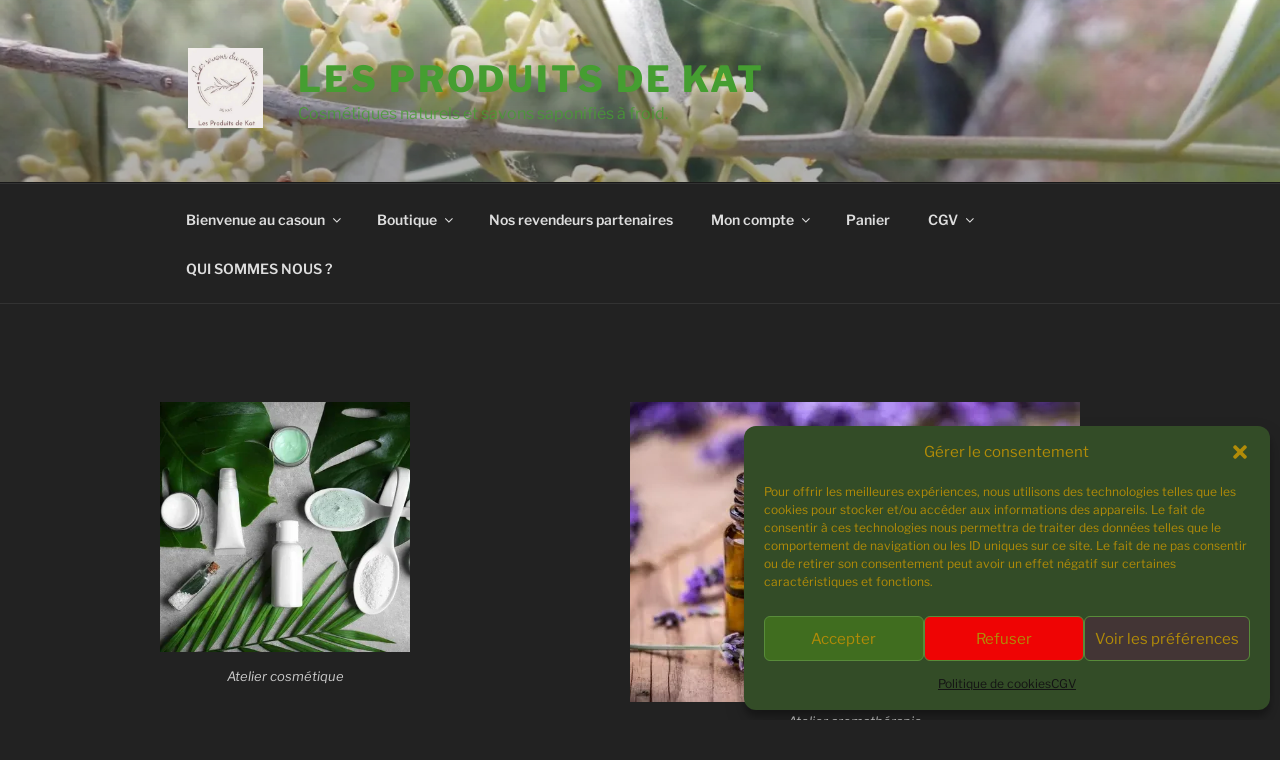

--- FILE ---
content_type: text/javascript
request_url: https://lesproduitsdekat.com/wp-content/boost-cache/static/a7fbb6fce4.min.js
body_size: 80278
content:
/*!
 * jQuery UI Resizable 1.13.3
 * https://jqueryui.com
 *
 * Copyright OpenJS Foundation and other contributors
 * Released under the MIT license.
 * https://jquery.org/license
 */
!function(t){"use strict";"function"==typeof define&&define.amd?define(["jquery","./mouse","../disable-selection","../plugin","../version","../widget"],t):t(jQuery)}(function(z){"use strict";return z.widget("ui.resizable",z.ui.mouse,{version:"1.13.3",widgetEventPrefix:"resize",options:{alsoResize:!1,animate:!1,animateDuration:"slow",animateEasing:"swing",aspectRatio:!1,autoHide:!1,classes:{"ui-resizable-se":"ui-icon ui-icon-gripsmall-diagonal-se"},containment:!1,ghost:!1,grid:!1,handles:"e,s,se",helper:!1,maxHeight:null,maxWidth:null,minHeight:10,minWidth:10,zIndex:90,resize:null,start:null,stop:null},_num:function(t){return parseFloat(t)||0},_isNumber:function(t){return!isNaN(parseFloat(t))},_hasScroll:function(t,i){if("hidden"===z(t).css("overflow"))return!1;var i=i&&"left"===i?"scrollLeft":"scrollTop",e=!1;if(0<t[i])return!0;try{t[i]=1,e=0<t[i],t[i]=0}catch(t){}return e},_create:function(){var t,i=this.options,e=this;this._addClass("ui-resizable"),z.extend(this,{_aspectRatio:!!i.aspectRatio,aspectRatio:i.aspectRatio,originalElement:this.element,_proportionallyResizeElements:[],_helper:i.helper||i.ghost||i.animate?i.helper||"ui-resizable-helper":null}),this.element[0].nodeName.match(/^(canvas|textarea|input|select|button|img)$/i)&&(this.element.wrap(z("<div class='ui-wrapper'></div>").css({overflow:"hidden",position:this.element.css("position"),width:this.element.outerWidth(),height:this.element.outerHeight(),top:this.element.css("top"),left:this.element.css("left")})),this.element=this.element.parent().data("ui-resizable",this.element.resizable("instance")),this.elementIsWrapper=!0,t={marginTop:this.originalElement.css("marginTop"),marginRight:this.originalElement.css("marginRight"),marginBottom:this.originalElement.css("marginBottom"),marginLeft:this.originalElement.css("marginLeft")},this.element.css(t),this.originalElement.css("margin",0),this.originalResizeStyle=this.originalElement.css("resize"),this.originalElement.css("resize","none"),this._proportionallyResizeElements.push(this.originalElement.css({position:"static",zoom:1,display:"block"})),this.originalElement.css(t),this._proportionallyResize()),this._setupHandles(),i.autoHide&&z(this.element).on("mouseenter",function(){i.disabled||(e._removeClass("ui-resizable-autohide"),e._handles.show())}).on("mouseleave",function(){i.disabled||e.resizing||(e._addClass("ui-resizable-autohide"),e._handles.hide())}),this._mouseInit()},_destroy:function(){this._mouseDestroy(),this._addedHandles.remove();function t(t){z(t).removeData("resizable").removeData("ui-resizable").off(".resizable")}var i;return this.elementIsWrapper&&(t(this.element),i=this.element,this.originalElement.css({position:i.css("position"),width:i.outerWidth(),height:i.outerHeight(),top:i.css("top"),left:i.css("left")}).insertAfter(i),i.remove()),this.originalElement.css("resize",this.originalResizeStyle),t(this.originalElement),this},_setOption:function(t,i){switch(this._super(t,i),t){case"handles":this._removeHandles(),this._setupHandles();break;case"aspectRatio":this._aspectRatio=!!i}},_setupHandles:function(){var t,i,e,s,h,n=this.options,o=this;if(this.handles=n.handles||(z(".ui-resizable-handle",this.element).length?{n:".ui-resizable-n",e:".ui-resizable-e",s:".ui-resizable-s",w:".ui-resizable-w",se:".ui-resizable-se",sw:".ui-resizable-sw",ne:".ui-resizable-ne",nw:".ui-resizable-nw"}:"e,s,se"),this._handles=z(),this._addedHandles=z(),this.handles.constructor===String)for("all"===this.handles&&(this.handles="n,e,s,w,se,sw,ne,nw"),e=this.handles.split(","),this.handles={},i=0;i<e.length;i++)s="ui-resizable-"+(t=String.prototype.trim.call(e[i])),h=z("<div>"),this._addClass(h,"ui-resizable-handle "+s),h.css({zIndex:n.zIndex}),this.handles[t]=".ui-resizable-"+t,this.element.children(this.handles[t]).length||(this.element.append(h),this._addedHandles=this._addedHandles.add(h));this._renderAxis=function(t){var i,e,s;for(i in t=t||this.element,this.handles)this.handles[i].constructor===String?this.handles[i]=this.element.children(this.handles[i]).first().show():(this.handles[i].jquery||this.handles[i].nodeType)&&(this.handles[i]=z(this.handles[i]),this._on(this.handles[i],{mousedown:o._mouseDown})),this.elementIsWrapper&&this.originalElement[0].nodeName.match(/^(textarea|input|select|button)$/i)&&(s=z(this.handles[i],this.element),s=/sw|ne|nw|se|n|s/.test(i)?s.outerHeight():s.outerWidth(),e=["padding",/ne|nw|n/.test(i)?"Top":/se|sw|s/.test(i)?"Bottom":/^e$/.test(i)?"Right":"Left"].join(""),t.css(e,s),this._proportionallyResize()),this._handles=this._handles.add(this.handles[i])},this._renderAxis(this.element),this._handles=this._handles.add(this.element.find(".ui-resizable-handle")),this._handles.disableSelection(),this._handles.on("mouseover",function(){o.resizing||(this.className&&(h=this.className.match(/ui-resizable-(se|sw|ne|nw|n|e|s|w)/i)),o.axis=h&&h[1]?h[1]:"se")}),n.autoHide&&(this._handles.hide(),this._addClass("ui-resizable-autohide"))},_removeHandles:function(){this._addedHandles.remove()},_mouseCapture:function(t){var i,e,s=!1;for(i in this.handles)(e=z(this.handles[i])[0])!==t.target&&!z.contains(e,t.target)||(s=!0);return!this.options.disabled&&s},_mouseStart:function(t){var i,e,s=this.options,h=this.element;return this.resizing=!0,this._renderProxy(),i=this._num(this.helper.css("left")),e=this._num(this.helper.css("top")),s.containment&&(i+=z(s.containment).scrollLeft()||0,e+=z(s.containment).scrollTop()||0),this.offset=this.helper.offset(),this.position={left:i,top:e},this.size=this._helper?{width:this.helper.width(),height:this.helper.height()}:{width:h.width(),height:h.height()},this.originalSize=this._helper?{width:h.outerWidth(),height:h.outerHeight()}:{width:h.width(),height:h.height()},this.sizeDiff={width:h.outerWidth()-h.width(),height:h.outerHeight()-h.height()},this.originalPosition={left:i,top:e},this.originalMousePosition={left:t.pageX,top:t.pageY},this.aspectRatio="number"==typeof s.aspectRatio?s.aspectRatio:this.originalSize.width/this.originalSize.height||1,h=z(".ui-resizable-"+this.axis).css("cursor"),z("body").css("cursor","auto"===h?this.axis+"-resize":h),this._addClass("ui-resizable-resizing"),this._propagate("start",t),!0},_mouseDrag:function(t){var i=this.originalMousePosition,e=this.axis,s=t.pageX-i.left||0,i=t.pageY-i.top||0,e=this._change[e];return this._updatePrevProperties(),e&&(e=e.apply(this,[t,s,i]),this._updateVirtualBoundaries(t.shiftKey),(this._aspectRatio||t.shiftKey)&&(e=this._updateRatio(e,t)),e=this._respectSize(e,t),this._updateCache(e),this._propagate("resize",t),s=this._applyChanges(),!this._helper&&this._proportionallyResizeElements.length&&this._proportionallyResize(),z.isEmptyObject(s)||(this._updatePrevProperties(),this._trigger("resize",t,this.ui()),this._applyChanges())),!1},_mouseStop:function(t){this.resizing=!1;var i,e,s,h=this.options,n=this;return this._helper&&(e=(i=(e=this._proportionallyResizeElements).length&&/textarea/i.test(e[0].nodeName))&&this._hasScroll(e[0],"left")?0:n.sizeDiff.height,i=i?0:n.sizeDiff.width,i={width:n.helper.width()-i,height:n.helper.height()-e},e=parseFloat(n.element.css("left"))+(n.position.left-n.originalPosition.left)||null,s=parseFloat(n.element.css("top"))+(n.position.top-n.originalPosition.top)||null,h.animate||this.element.css(z.extend(i,{top:s,left:e})),n.helper.height(n.size.height),n.helper.width(n.size.width),this._helper)&&!h.animate&&this._proportionallyResize(),z("body").css("cursor","auto"),this._removeClass("ui-resizable-resizing"),this._propagate("stop",t),this._helper&&this.helper.remove(),!1},_updatePrevProperties:function(){this.prevPosition={top:this.position.top,left:this.position.left},this.prevSize={width:this.size.width,height:this.size.height}},_applyChanges:function(){var t={};return this.position.top!==this.prevPosition.top&&(t.top=this.position.top+"px"),this.position.left!==this.prevPosition.left&&(t.left=this.position.left+"px"),this.helper.css(t),this.size.width!==this.prevSize.width&&(t.width=this.size.width+"px",this.helper.width(t.width)),this.size.height!==this.prevSize.height&&(t.height=this.size.height+"px",this.helper.height(t.height)),t},_updateVirtualBoundaries:function(t){var i,e,s,h=this.options,h={minWidth:this._isNumber(h.minWidth)?h.minWidth:0,maxWidth:this._isNumber(h.maxWidth)?h.maxWidth:1/0,minHeight:this._isNumber(h.minHeight)?h.minHeight:0,maxHeight:this._isNumber(h.maxHeight)?h.maxHeight:1/0};(this._aspectRatio||t)&&(t=h.minHeight*this.aspectRatio,e=h.minWidth/this.aspectRatio,i=h.maxHeight*this.aspectRatio,s=h.maxWidth/this.aspectRatio,h.minWidth<t&&(h.minWidth=t),h.minHeight<e&&(h.minHeight=e),i<h.maxWidth&&(h.maxWidth=i),s<h.maxHeight)&&(h.maxHeight=s),this._vBoundaries=h},_updateCache:function(t){this.offset=this.helper.offset(),this._isNumber(t.left)&&(this.position.left=t.left),this._isNumber(t.top)&&(this.position.top=t.top),this._isNumber(t.height)&&(this.size.height=t.height),this._isNumber(t.width)&&(this.size.width=t.width)},_updateRatio:function(t){var i=this.position,e=this.size,s=this.axis;return this._isNumber(t.height)?t.width=t.height*this.aspectRatio:this._isNumber(t.width)&&(t.height=t.width/this.aspectRatio),"sw"===s&&(t.left=i.left+(e.width-t.width),t.top=null),"nw"===s&&(t.top=i.top+(e.height-t.height),t.left=i.left+(e.width-t.width)),t},_respectSize:function(t){var i=this._vBoundaries,e=this.axis,s=this._isNumber(t.width)&&i.maxWidth&&i.maxWidth<t.width,h=this._isNumber(t.height)&&i.maxHeight&&i.maxHeight<t.height,n=this._isNumber(t.width)&&i.minWidth&&i.minWidth>t.width,o=this._isNumber(t.height)&&i.minHeight&&i.minHeight>t.height,a=this.originalPosition.left+this.originalSize.width,l=this.originalPosition.top+this.originalSize.height,r=/sw|nw|w/.test(e),e=/nw|ne|n/.test(e);return n&&(t.width=i.minWidth),o&&(t.height=i.minHeight),s&&(t.width=i.maxWidth),h&&(t.height=i.maxHeight),n&&r&&(t.left=a-i.minWidth),s&&r&&(t.left=a-i.maxWidth),o&&e&&(t.top=l-i.minHeight),h&&e&&(t.top=l-i.maxHeight),t.width||t.height||t.left||!t.top?t.width||t.height||t.top||!t.left||(t.left=null):t.top=null,t},_getPaddingPlusBorderDimensions:function(t){for(var i=0,e=[],s=[t.css("borderTopWidth"),t.css("borderRightWidth"),t.css("borderBottomWidth"),t.css("borderLeftWidth")],h=[t.css("paddingTop"),t.css("paddingRight"),t.css("paddingBottom"),t.css("paddingLeft")];i<4;i++)e[i]=parseFloat(s[i])||0,e[i]+=parseFloat(h[i])||0;return{height:e[0]+e[2],width:e[1]+e[3]}},_proportionallyResize:function(){if(this._proportionallyResizeElements.length)for(var t,i=0,e=this.helper||this.element;i<this._proportionallyResizeElements.length;i++)t=this._proportionallyResizeElements[i],this.outerDimensions||(this.outerDimensions=this._getPaddingPlusBorderDimensions(t)),t.css({height:e.height()-this.outerDimensions.height||0,width:e.width()-this.outerDimensions.width||0})},_renderProxy:function(){var t=this.element,i=this.options;this.elementOffset=t.offset(),this._helper?(this.helper=this.helper||z("<div></div>").css({overflow:"hidden"}),this._addClass(this.helper,this._helper),this.helper.css({width:this.element.outerWidth(),height:this.element.outerHeight(),position:"absolute",left:this.elementOffset.left+"px",top:this.elementOffset.top+"px",zIndex:++i.zIndex}),this.helper.appendTo("body").disableSelection()):this.helper=this.element},_change:{e:function(t,i){return{width:this.originalSize.width+i}},w:function(t,i){var e=this.originalSize;return{left:this.originalPosition.left+i,width:e.width-i}},n:function(t,i,e){var s=this.originalSize;return{top:this.originalPosition.top+e,height:s.height-e}},s:function(t,i,e){return{height:this.originalSize.height+e}},se:function(t,i,e){return z.extend(this._change.s.apply(this,arguments),this._change.e.apply(this,[t,i,e]))},sw:function(t,i,e){return z.extend(this._change.s.apply(this,arguments),this._change.w.apply(this,[t,i,e]))},ne:function(t,i,e){return z.extend(this._change.n.apply(this,arguments),this._change.e.apply(this,[t,i,e]))},nw:function(t,i,e){return z.extend(this._change.n.apply(this,arguments),this._change.w.apply(this,[t,i,e]))}},_propagate:function(t,i){z.ui.plugin.call(this,t,[i,this.ui()]),"resize"!==t&&this._trigger(t,i,this.ui())},plugins:{},ui:function(){return{originalElement:this.originalElement,element:this.element,helper:this.helper,position:this.position,size:this.size,originalSize:this.originalSize,originalPosition:this.originalPosition}}}),z.ui.plugin.add("resizable","animate",{stop:function(i){var e=z(this).resizable("instance"),t=e.options,s=e._proportionallyResizeElements,h=s.length&&/textarea/i.test(s[0].nodeName),n=h&&e._hasScroll(s[0],"left")?0:e.sizeDiff.height,h=h?0:e.sizeDiff.width,h={width:e.size.width-h,height:e.size.height-n},n=parseFloat(e.element.css("left"))+(e.position.left-e.originalPosition.left)||null,o=parseFloat(e.element.css("top"))+(e.position.top-e.originalPosition.top)||null;e.element.animate(z.extend(h,o&&n?{top:o,left:n}:{}),{duration:t.animateDuration,easing:t.animateEasing,step:function(){var t={width:parseFloat(e.element.css("width")),height:parseFloat(e.element.css("height")),top:parseFloat(e.element.css("top")),left:parseFloat(e.element.css("left"))};s&&s.length&&z(s[0]).css({width:t.width,height:t.height}),e._updateCache(t),e._propagate("resize",i)}})}}),z.ui.plugin.add("resizable","containment",{start:function(){var e,s,t,i,h=z(this).resizable("instance"),n=h.options,o=h.element,n=n.containment,o=n instanceof z?n.get(0):/parent/.test(n)?o.parent().get(0):n;o&&(h.containerElement=z(o),/document/.test(n)||n===document?(h.containerOffset={left:0,top:0},h.containerPosition={left:0,top:0},h.parentData={element:z(document),left:0,top:0,width:z(document).width(),height:z(document).height()||document.body.parentNode.scrollHeight}):(e=z(o),s=[],z(["Top","Right","Left","Bottom"]).each(function(t,i){s[t]=h._num(e.css("padding"+i))}),h.containerOffset=e.offset(),h.containerPosition=e.position(),h.containerSize={height:e.innerHeight()-s[3],width:e.innerWidth()-s[1]},n=h.containerOffset,i=h.containerSize.height,t=h.containerSize.width,t=h._hasScroll(o,"left")?o.scrollWidth:t,i=h._hasScroll(o)?o.scrollHeight:i,h.parentData={element:o,left:n.left,top:n.top,width:t,height:i}))},resize:function(t){var i=z(this).resizable("instance"),e=i.options,s=i.containerOffset,h=i.position,t=i._aspectRatio||t.shiftKey,n={top:0,left:0},o=i.containerElement,a=!0;o[0]!==document&&/static/.test(o.css("position"))&&(n=s),h.left<(i._helper?s.left:0)&&(i.size.width=i.size.width+(i._helper?i.position.left-s.left:i.position.left-n.left),t&&(i.size.height=i.size.width/i.aspectRatio,a=!1),i.position.left=e.helper?s.left:0),h.top<(i._helper?s.top:0)&&(i.size.height=i.size.height+(i._helper?i.position.top-s.top:i.position.top),t&&(i.size.width=i.size.height*i.aspectRatio,a=!1),i.position.top=i._helper?s.top:0),o=i.containerElement.get(0)===i.element.parent().get(0),e=/relative|absolute/.test(i.containerElement.css("position")),o&&e?(i.offset.left=i.parentData.left+i.position.left,i.offset.top=i.parentData.top+i.position.top):(i.offset.left=i.element.offset().left,i.offset.top=i.element.offset().top),h=Math.abs(i.sizeDiff.width+(i._helper?i.offset.left-n.left:i.offset.left-s.left)),o=Math.abs(i.sizeDiff.height+(i._helper?i.offset.top-n.top:i.offset.top-s.top)),h+i.size.width>=i.parentData.width&&(i.size.width=i.parentData.width-h,t)&&(i.size.height=i.size.width/i.aspectRatio,a=!1),o+i.size.height>=i.parentData.height&&(i.size.height=i.parentData.height-o,t)&&(i.size.width=i.size.height*i.aspectRatio,a=!1),a||(i.position.left=i.prevPosition.left,i.position.top=i.prevPosition.top,i.size.width=i.prevSize.width,i.size.height=i.prevSize.height)},stop:function(){var t=z(this).resizable("instance"),i=t.options,e=t.containerOffset,s=t.containerPosition,h=t.containerElement,n=z(t.helper),o=n.offset(),a=n.outerWidth()-t.sizeDiff.width,n=n.outerHeight()-t.sizeDiff.height;t._helper&&!i.animate&&/relative/.test(h.css("position"))&&z(this).css({left:o.left-s.left-e.left,width:a,height:n}),t._helper&&!i.animate&&/static/.test(h.css("position"))&&z(this).css({left:o.left-s.left-e.left,width:a,height:n})}}),z.ui.plugin.add("resizable","alsoResize",{start:function(){var t=z(this).resizable("instance").options;z(t.alsoResize).each(function(){var t=z(this);t.data("ui-resizable-alsoresize",{width:parseFloat(t.css("width")),height:parseFloat(t.css("height")),left:parseFloat(t.css("left")),top:parseFloat(t.css("top"))})})},resize:function(t,e){var i=z(this).resizable("instance"),s=i.options,h=i.originalSize,n=i.originalPosition,o={height:i.size.height-h.height||0,width:i.size.width-h.width||0,top:i.position.top-n.top||0,left:i.position.left-n.left||0};z(s.alsoResize).each(function(){var t=z(this),s=z(this).data("ui-resizable-alsoresize"),h={},i=t.parents(e.originalElement[0]).length?["width","height"]:["width","height","top","left"];z.each(i,function(t,i){var e=(s[i]||0)+(o[i]||0);e&&0<=e&&(h[i]=e||null)}),t.css(h)})},stop:function(){z(this).removeData("ui-resizable-alsoresize")}}),z.ui.plugin.add("resizable","ghost",{start:function(){var t=z(this).resizable("instance"),i=t.size;t.ghost=t.originalElement.clone(),t.ghost.css({opacity:.25,display:"block",position:"relative",height:i.height,width:i.width,margin:0,left:0,top:0}),t._addClass(t.ghost,"ui-resizable-ghost"),!1!==z.uiBackCompat&&"string"==typeof t.options.ghost&&t.ghost.addClass(this.options.ghost),t.ghost.appendTo(t.helper)},resize:function(){var t=z(this).resizable("instance");t.ghost&&t.ghost.css({position:"relative",height:t.size.height,width:t.size.width})},stop:function(){var t=z(this).resizable("instance");t.ghost&&t.helper&&t.helper.get(0).removeChild(t.ghost.get(0))}}),z.ui.plugin.add("resizable","grid",{resize:function(){var t,i=z(this).resizable("instance"),e=i.options,s=i.size,h=i.originalSize,n=i.originalPosition,o=i.axis,a="number"==typeof e.grid?[e.grid,e.grid]:e.grid,l=a[0]||1,r=a[1]||1,p=Math.round((s.width-h.width)/l)*l,s=Math.round((s.height-h.height)/r)*r,d=h.width+p,g=h.height+s,u=e.maxWidth&&e.maxWidth<d,c=e.maxHeight&&e.maxHeight<g,f=e.minWidth&&e.minWidth>d,m=e.minHeight&&e.minHeight>g;e.grid=a,f&&(d+=l),m&&(g+=r),u&&(d-=l),c&&(g-=r),/^(se|s|e)$/.test(o)?(i.size.width=d,i.size.height=g):/^(ne)$/.test(o)?(i.size.width=d,i.size.height=g,i.position.top=n.top-s):/^(sw)$/.test(o)?(i.size.width=d,i.size.height=g,i.position.left=n.left-p):((g-r<=0||d-l<=0)&&(t=i._getPaddingPlusBorderDimensions(this)),0<g-r?(i.size.height=g,i.position.top=n.top-s):(g=r-t.height,i.size.height=g,i.position.top=n.top+h.height-g),0<d-l?(i.size.width=d,i.position.left=n.left-p):(d=l-t.width,i.size.width=d,i.position.left=n.left+h.width-d))}}),z.ui.resizable});;
/*!
 * jQuery UI Draggable 1.13.3
 * https://jqueryui.com
 *
 * Copyright OpenJS Foundation and other contributors
 * Released under the MIT license.
 * https://jquery.org/license
 */
!function(t){"use strict";"function"==typeof define&&define.amd?define(["jquery","./mouse","../data","../plugin","../safe-active-element","../safe-blur","../scroll-parent","../version","../widget"],t):t(jQuery)}(function(P){"use strict";return P.widget("ui.draggable",P.ui.mouse,{version:"1.13.3",widgetEventPrefix:"drag",options:{addClasses:!0,appendTo:"parent",axis:!1,connectToSortable:!1,containment:!1,cursor:"auto",cursorAt:!1,grid:!1,handle:!1,helper:"original",iframeFix:!1,opacity:!1,refreshPositions:!1,revert:!1,revertDuration:500,scope:"default",scroll:!0,scrollSensitivity:20,scrollSpeed:20,snap:!1,snapMode:"both",snapTolerance:20,stack:!1,zIndex:!1,drag:null,start:null,stop:null},_create:function(){"original"===this.options.helper&&this._setPositionRelative(),this.options.addClasses&&this._addClass("ui-draggable"),this._setHandleClassName(),this._mouseInit()},_setOption:function(t,e){this._super(t,e),"handle"===t&&(this._removeHandleClassName(),this._setHandleClassName())},_destroy:function(){(this.helper||this.element).is(".ui-draggable-dragging")?this.destroyOnClear=!0:(this._removeHandleClassName(),this._mouseDestroy())},_mouseCapture:function(t){var e=this.options;return!(this.helper||e.disabled||0<P(t.target).closest(".ui-resizable-handle").length||(this.handle=this._getHandle(t),!this.handle)||(this._blurActiveElement(t),this._blockFrames(!0===e.iframeFix?"iframe":e.iframeFix),0))},_blockFrames:function(t){this.iframeBlocks=this.document.find(t).map(function(){var t=P(this);return P("<div>").css("position","absolute").appendTo(t.parent()).outerWidth(t.outerWidth()).outerHeight(t.outerHeight()).offset(t.offset())[0]})},_unblockFrames:function(){this.iframeBlocks&&(this.iframeBlocks.remove(),delete this.iframeBlocks)},_blurActiveElement:function(t){var e=P.ui.safeActiveElement(this.document[0]);P(t.target).closest(e).length||P.ui.safeBlur(e)},_mouseStart:function(t){var e=this.options;return this.helper=this._createHelper(t),this._addClass(this.helper,"ui-draggable-dragging"),this._cacheHelperProportions(),P.ui.ddmanager&&(P.ui.ddmanager.current=this),this._cacheMargins(),this.cssPosition=this.helper.css("position"),this.scrollParent=this.helper.scrollParent(!0),this.offsetParent=this.helper.offsetParent(),this.hasFixedAncestor=0<this.helper.parents().filter(function(){return"fixed"===P(this).css("position")}).length,this.positionAbs=this.element.offset(),this._refreshOffsets(t),this.originalPosition=this.position=this._generatePosition(t,!1),this.originalPageX=t.pageX,this.originalPageY=t.pageY,e.cursorAt&&this._adjustOffsetFromHelper(e.cursorAt),this._setContainment(),!1===this._trigger("start",t)?(this._clear(),!1):(this._cacheHelperProportions(),P.ui.ddmanager&&!e.dropBehaviour&&P.ui.ddmanager.prepareOffsets(this,t),this._mouseDrag(t,!0),P.ui.ddmanager&&P.ui.ddmanager.dragStart(this,t),!0)},_refreshOffsets:function(t){this.offset={top:this.positionAbs.top-this.margins.top,left:this.positionAbs.left-this.margins.left,scroll:!1,parent:this._getParentOffset(),relative:this._getRelativeOffset()},this.offset.click={left:t.pageX-this.offset.left,top:t.pageY-this.offset.top}},_mouseDrag:function(t,e){if(this.hasFixedAncestor&&(this.offset.parent=this._getParentOffset()),this.position=this._generatePosition(t,!0),this.positionAbs=this._convertPositionTo("absolute"),!e){e=this._uiHash();if(!1===this._trigger("drag",t,e))return this._mouseUp(new P.Event("mouseup",t)),!1;this.position=e.position}return this.helper[0].style.left=this.position.left+"px",this.helper[0].style.top=this.position.top+"px",P.ui.ddmanager&&P.ui.ddmanager.drag(this,t),!1},_mouseStop:function(t){var e=this,s=!1;return P.ui.ddmanager&&!this.options.dropBehaviour&&(s=P.ui.ddmanager.drop(this,t)),this.dropped&&(s=this.dropped,this.dropped=!1),"invalid"===this.options.revert&&!s||"valid"===this.options.revert&&s||!0===this.options.revert||"function"==typeof this.options.revert&&this.options.revert.call(this.element,s)?P(this.helper).animate(this.originalPosition,parseInt(this.options.revertDuration,10),function(){!1!==e._trigger("stop",t)&&e._clear()}):!1!==this._trigger("stop",t)&&this._clear(),!1},_mouseUp:function(t){return this._unblockFrames(),P.ui.ddmanager&&P.ui.ddmanager.dragStop(this,t),this.handleElement.is(t.target)&&this.element.trigger("focus"),P.ui.mouse.prototype._mouseUp.call(this,t)},cancel:function(){return this.helper.is(".ui-draggable-dragging")?this._mouseUp(new P.Event("mouseup",{target:this.element[0]})):this._clear(),this},_getHandle:function(t){return!this.options.handle||!!P(t.target).closest(this.element.find(this.options.handle)).length},_setHandleClassName:function(){this.handleElement=this.options.handle?this.element.find(this.options.handle):this.element,this._addClass(this.handleElement,"ui-draggable-handle")},_removeHandleClassName:function(){this._removeClass(this.handleElement,"ui-draggable-handle")},_createHelper:function(t){var e=this.options,s="function"==typeof e.helper,t=s?P(e.helper.apply(this.element[0],[t])):"clone"===e.helper?this.element.clone().removeAttr("id"):this.element;return t.parents("body").length||t.appendTo("parent"===e.appendTo?this.element[0].parentNode:e.appendTo),s&&t[0]===this.element[0]&&this._setPositionRelative(),t[0]===this.element[0]||/(fixed|absolute)/.test(t.css("position"))||t.css("position","absolute"),t},_setPositionRelative:function(){/^(?:r|a|f)/.test(this.element.css("position"))||(this.element[0].style.position="relative")},_adjustOffsetFromHelper:function(t){"string"==typeof t&&(t=t.split(" ")),"left"in(t=Array.isArray(t)?{left:+t[0],top:+t[1]||0}:t)&&(this.offset.click.left=t.left+this.margins.left),"right"in t&&(this.offset.click.left=this.helperProportions.width-t.right+this.margins.left),"top"in t&&(this.offset.click.top=t.top+this.margins.top),"bottom"in t&&(this.offset.click.top=this.helperProportions.height-t.bottom+this.margins.top)},_isRootNode:function(t){return/(html|body)/i.test(t.tagName)||t===this.document[0]},_getParentOffset:function(){var t=this.offsetParent.offset(),e=this.document[0];return"absolute"===this.cssPosition&&this.scrollParent[0]!==e&&P.contains(this.scrollParent[0],this.offsetParent[0])&&(t.left+=this.scrollParent.scrollLeft(),t.top+=this.scrollParent.scrollTop()),{top:(t=this._isRootNode(this.offsetParent[0])?{top:0,left:0}:t).top+(parseInt(this.offsetParent.css("borderTopWidth"),10)||0),left:t.left+(parseInt(this.offsetParent.css("borderLeftWidth"),10)||0)}},_getRelativeOffset:function(){var t,e;return"relative"!==this.cssPosition?{top:0,left:0}:(t=this.element.position(),e=this._isRootNode(this.scrollParent[0]),{top:t.top-(parseInt(this.helper.css("top"),10)||0)+(e?0:this.scrollParent.scrollTop()),left:t.left-(parseInt(this.helper.css("left"),10)||0)+(e?0:this.scrollParent.scrollLeft())})},_cacheMargins:function(){this.margins={left:parseInt(this.element.css("marginLeft"),10)||0,top:parseInt(this.element.css("marginTop"),10)||0,right:parseInt(this.element.css("marginRight"),10)||0,bottom:parseInt(this.element.css("marginBottom"),10)||0}},_cacheHelperProportions:function(){this.helperProportions={width:this.helper.outerWidth(),height:this.helper.outerHeight()}},_setContainment:function(){var t,e=this.options,s=this.document[0];this.relativeContainer=null,e.containment?"window"===e.containment?this.containment=[P(window).scrollLeft()-this.offset.relative.left-this.offset.parent.left,P(window).scrollTop()-this.offset.relative.top-this.offset.parent.top,P(window).scrollLeft()+P(window).width()-this.helperProportions.width-this.margins.left,P(window).scrollTop()+(P(window).height()||s.body.parentNode.scrollHeight)-this.helperProportions.height-this.margins.top]:"document"===e.containment?this.containment=[0,0,P(s).width()-this.helperProportions.width-this.margins.left,(P(s).height()||s.body.parentNode.scrollHeight)-this.helperProportions.height-this.margins.top]:e.containment.constructor===Array?this.containment=e.containment:("parent"===e.containment&&(e.containment=this.helper[0].parentNode),(e=(s=P(e.containment))[0])&&(t=/(scroll|auto)/.test(s.css("overflow")),this.containment=[(parseInt(s.css("borderLeftWidth"),10)||0)+(parseInt(s.css("paddingLeft"),10)||0),(parseInt(s.css("borderTopWidth"),10)||0)+(parseInt(s.css("paddingTop"),10)||0),(t?Math.max(e.scrollWidth,e.offsetWidth):e.offsetWidth)-(parseInt(s.css("borderRightWidth"),10)||0)-(parseInt(s.css("paddingRight"),10)||0)-this.helperProportions.width-this.margins.left-this.margins.right,(t?Math.max(e.scrollHeight,e.offsetHeight):e.offsetHeight)-(parseInt(s.css("borderBottomWidth"),10)||0)-(parseInt(s.css("paddingBottom"),10)||0)-this.helperProportions.height-this.margins.top-this.margins.bottom],this.relativeContainer=s)):this.containment=null},_convertPositionTo:function(t,e){e=e||this.position;var t="absolute"===t?1:-1,s=this._isRootNode(this.scrollParent[0]);return{top:e.top+this.offset.relative.top*t+this.offset.parent.top*t-("fixed"===this.cssPosition?-this.offset.scroll.top:s?0:this.offset.scroll.top)*t,left:e.left+this.offset.relative.left*t+this.offset.parent.left*t-("fixed"===this.cssPosition?-this.offset.scroll.left:s?0:this.offset.scroll.left)*t}},_generatePosition:function(t,e){var s,i=this.options,o=this._isRootNode(this.scrollParent[0]),n=t.pageX,r=t.pageY;return o&&this.offset.scroll||(this.offset.scroll={top:this.scrollParent.scrollTop(),left:this.scrollParent.scrollLeft()}),{top:(r=e&&(this.containment&&(s=this.relativeContainer?(e=this.relativeContainer.offset(),[this.containment[0]+e.left,this.containment[1]+e.top,this.containment[2]+e.left,this.containment[3]+e.top]):this.containment,t.pageX-this.offset.click.left<s[0]&&(n=s[0]+this.offset.click.left),t.pageY-this.offset.click.top<s[1]&&(r=s[1]+this.offset.click.top),t.pageX-this.offset.click.left>s[2]&&(n=s[2]+this.offset.click.left),t.pageY-this.offset.click.top>s[3])&&(r=s[3]+this.offset.click.top),i.grid&&(e=i.grid[1]?this.originalPageY+Math.round((r-this.originalPageY)/i.grid[1])*i.grid[1]:this.originalPageY,r=!s||e-this.offset.click.top>=s[1]||e-this.offset.click.top>s[3]?e:e-this.offset.click.top>=s[1]?e-i.grid[1]:e+i.grid[1],t=i.grid[0]?this.originalPageX+Math.round((n-this.originalPageX)/i.grid[0])*i.grid[0]:this.originalPageX,n=!s||t-this.offset.click.left>=s[0]||t-this.offset.click.left>s[2]?t:t-this.offset.click.left>=s[0]?t-i.grid[0]:t+i.grid[0]),"y"===i.axis&&(n=this.originalPageX),"x"===i.axis)?this.originalPageY:r)-this.offset.click.top-this.offset.relative.top-this.offset.parent.top+("fixed"===this.cssPosition?-this.offset.scroll.top:o?0:this.offset.scroll.top),left:n-this.offset.click.left-this.offset.relative.left-this.offset.parent.left+("fixed"===this.cssPosition?-this.offset.scroll.left:o?0:this.offset.scroll.left)}},_clear:function(){this._removeClass(this.helper,"ui-draggable-dragging"),this.helper[0]===this.element[0]||this.cancelHelperRemoval||this.helper.remove(),this.helper=null,this.cancelHelperRemoval=!1,this.destroyOnClear&&this.destroy()},_trigger:function(t,e,s){return s=s||this._uiHash(),P.ui.plugin.call(this,t,[e,s,this],!0),/^(drag|start|stop)/.test(t)&&(this.positionAbs=this._convertPositionTo("absolute"),s.offset=this.positionAbs),P.Widget.prototype._trigger.call(this,t,e,s)},plugins:{},_uiHash:function(){return{helper:this.helper,position:this.position,originalPosition:this.originalPosition,offset:this.positionAbs}}}),P.ui.plugin.add("draggable","connectToSortable",{start:function(e,t,s){var i=P.extend({},t,{item:s.element});s.sortables=[],P(s.options.connectToSortable).each(function(){var t=P(this).sortable("instance");t&&!t.options.disabled&&(s.sortables.push(t),t.refreshPositions(),t._trigger("activate",e,i))})},stop:function(e,t,s){var i=P.extend({},t,{item:s.element});s.cancelHelperRemoval=!1,P.each(s.sortables,function(){var t=this;t.isOver?(t.isOver=0,s.cancelHelperRemoval=!0,t.cancelHelperRemoval=!1,t._storedCSS={position:t.placeholder.css("position"),top:t.placeholder.css("top"),left:t.placeholder.css("left")},t._mouseStop(e),t.options.helper=t.options._helper):(t.cancelHelperRemoval=!0,t._trigger("deactivate",e,i))})},drag:function(s,i,o){P.each(o.sortables,function(){var t=!1,e=this;e.positionAbs=o.positionAbs,e.helperProportions=o.helperProportions,e.offset.click=o.offset.click,e._intersectsWith(e.containerCache)&&(t=!0,P.each(o.sortables,function(){return this.positionAbs=o.positionAbs,this.helperProportions=o.helperProportions,this.offset.click=o.offset.click,t=this!==e&&this._intersectsWith(this.containerCache)&&P.contains(e.element[0],this.element[0])?!1:t})),t?(e.isOver||(e.isOver=1,o._parent=i.helper.parent(),e.currentItem=i.helper.appendTo(e.element).data("ui-sortable-item",!0),e.options._helper=e.options.helper,e.options.helper=function(){return i.helper[0]},s.target=e.currentItem[0],e._mouseCapture(s,!0),e._mouseStart(s,!0,!0),e.offset.click.top=o.offset.click.top,e.offset.click.left=o.offset.click.left,e.offset.parent.left-=o.offset.parent.left-e.offset.parent.left,e.offset.parent.top-=o.offset.parent.top-e.offset.parent.top,o._trigger("toSortable",s),o.dropped=e.element,P.each(o.sortables,function(){this.refreshPositions()}),o.currentItem=o.element,e.fromOutside=o),e.currentItem&&(e._mouseDrag(s),i.position=e.position)):e.isOver&&(e.isOver=0,e.cancelHelperRemoval=!0,e.options._revert=e.options.revert,e.options.revert=!1,e._trigger("out",s,e._uiHash(e)),e._mouseStop(s,!0),e.options.revert=e.options._revert,e.options.helper=e.options._helper,e.placeholder&&e.placeholder.remove(),i.helper.appendTo(o._parent),o._refreshOffsets(s),i.position=o._generatePosition(s,!0),o._trigger("fromSortable",s),o.dropped=!1,P.each(o.sortables,function(){this.refreshPositions()}))})}}),P.ui.plugin.add("draggable","cursor",{start:function(t,e,s){var i=P("body"),s=s.options;i.css("cursor")&&(s._cursor=i.css("cursor")),i.css("cursor",s.cursor)},stop:function(t,e,s){s=s.options;s._cursor&&P("body").css("cursor",s._cursor)}}),P.ui.plugin.add("draggable","opacity",{start:function(t,e,s){e=P(e.helper),s=s.options;e.css("opacity")&&(s._opacity=e.css("opacity")),e.css("opacity",s.opacity)},stop:function(t,e,s){s=s.options;s._opacity&&P(e.helper).css("opacity",s._opacity)}}),P.ui.plugin.add("draggable","scroll",{start:function(t,e,s){s.scrollParentNotHidden||(s.scrollParentNotHidden=s.helper.scrollParent(!1)),s.scrollParentNotHidden[0]!==s.document[0]&&"HTML"!==s.scrollParentNotHidden[0].tagName&&(s.overflowOffset=s.scrollParentNotHidden.offset())},drag:function(t,e,s){var i=s.options,o=!1,n=s.scrollParentNotHidden[0],r=s.document[0];n!==r&&"HTML"!==n.tagName?(i.axis&&"x"===i.axis||(s.overflowOffset.top+n.offsetHeight-t.pageY<i.scrollSensitivity?n.scrollTop=o=n.scrollTop+i.scrollSpeed:t.pageY-s.overflowOffset.top<i.scrollSensitivity&&(n.scrollTop=o=n.scrollTop-i.scrollSpeed)),i.axis&&"y"===i.axis||(s.overflowOffset.left+n.offsetWidth-t.pageX<i.scrollSensitivity?n.scrollLeft=o=n.scrollLeft+i.scrollSpeed:t.pageX-s.overflowOffset.left<i.scrollSensitivity&&(n.scrollLeft=o=n.scrollLeft-i.scrollSpeed))):(i.axis&&"x"===i.axis||(t.pageY-P(r).scrollTop()<i.scrollSensitivity?o=P(r).scrollTop(P(r).scrollTop()-i.scrollSpeed):P(window).height()-(t.pageY-P(r).scrollTop())<i.scrollSensitivity&&(o=P(r).scrollTop(P(r).scrollTop()+i.scrollSpeed))),i.axis&&"y"===i.axis||(t.pageX-P(r).scrollLeft()<i.scrollSensitivity?o=P(r).scrollLeft(P(r).scrollLeft()-i.scrollSpeed):P(window).width()-(t.pageX-P(r).scrollLeft())<i.scrollSensitivity&&(o=P(r).scrollLeft(P(r).scrollLeft()+i.scrollSpeed)))),!1!==o&&P.ui.ddmanager&&!i.dropBehaviour&&P.ui.ddmanager.prepareOffsets(s,t)}}),P.ui.plugin.add("draggable","snap",{start:function(t,e,s){var i=s.options;s.snapElements=[],P(i.snap.constructor!==String?i.snap.items||":data(ui-draggable)":i.snap).each(function(){var t=P(this),e=t.offset();this!==s.element[0]&&s.snapElements.push({item:this,width:t.outerWidth(),height:t.outerHeight(),top:e.top,left:e.left})})},drag:function(t,e,s){for(var i,o,n,r,l,a,h,p,c,f=s.options,d=f.snapTolerance,g=e.offset.left,u=g+s.helperProportions.width,m=e.offset.top,v=m+s.helperProportions.height,_=s.snapElements.length-1;0<=_;_--)a=(l=s.snapElements[_].left-s.margins.left)+s.snapElements[_].width,p=(h=s.snapElements[_].top-s.margins.top)+s.snapElements[_].height,u<l-d||a+d<g||v<h-d||p+d<m||!P.contains(s.snapElements[_].item.ownerDocument,s.snapElements[_].item)?(s.snapElements[_].snapping&&s.options.snap.release&&s.options.snap.release.call(s.element,t,P.extend(s._uiHash(),{snapItem:s.snapElements[_].item})),s.snapElements[_].snapping=!1):("inner"!==f.snapMode&&(i=Math.abs(h-v)<=d,o=Math.abs(p-m)<=d,n=Math.abs(l-u)<=d,r=Math.abs(a-g)<=d,i&&(e.position.top=s._convertPositionTo("relative",{top:h-s.helperProportions.height,left:0}).top),o&&(e.position.top=s._convertPositionTo("relative",{top:p,left:0}).top),n&&(e.position.left=s._convertPositionTo("relative",{top:0,left:l-s.helperProportions.width}).left),r)&&(e.position.left=s._convertPositionTo("relative",{top:0,left:a}).left),c=i||o||n||r,"outer"!==f.snapMode&&(i=Math.abs(h-m)<=d,o=Math.abs(p-v)<=d,n=Math.abs(l-g)<=d,r=Math.abs(a-u)<=d,i&&(e.position.top=s._convertPositionTo("relative",{top:h,left:0}).top),o&&(e.position.top=s._convertPositionTo("relative",{top:p-s.helperProportions.height,left:0}).top),n&&(e.position.left=s._convertPositionTo("relative",{top:0,left:l}).left),r)&&(e.position.left=s._convertPositionTo("relative",{top:0,left:a-s.helperProportions.width}).left),!s.snapElements[_].snapping&&(i||o||n||r||c)&&s.options.snap.snap&&s.options.snap.snap.call(s.element,t,P.extend(s._uiHash(),{snapItem:s.snapElements[_].item})),s.snapElements[_].snapping=i||o||n||r||c)}}),P.ui.plugin.add("draggable","stack",{start:function(t,e,s){var i,s=s.options,s=P.makeArray(P(s.stack)).sort(function(t,e){return(parseInt(P(t).css("zIndex"),10)||0)-(parseInt(P(e).css("zIndex"),10)||0)});s.length&&(i=parseInt(P(s[0]).css("zIndex"),10)||0,P(s).each(function(t){P(this).css("zIndex",i+t)}),this.css("zIndex",i+s.length))}}),P.ui.plugin.add("draggable","zIndex",{start:function(t,e,s){e=P(e.helper),s=s.options;e.css("zIndex")&&(s._zIndex=e.css("zIndex")),e.css("zIndex",s.zIndex)},stop:function(t,e,s){s=s.options;s._zIndex&&P(e.helper).css("zIndex",s._zIndex)}}),P.ui.draggable});;
/*!
 * jQuery UI Controlgroup 1.13.3
 * https://jqueryui.com
 *
 * Copyright OpenJS Foundation and other contributors
 * Released under the MIT license.
 * https://jquery.org/license
 */
!function(t){"use strict";"function"==typeof define&&define.amd?define(["jquery","../widget"],t):t(jQuery)}(function(r){"use strict";var s=/ui-corner-([a-z]){2,6}/g;return r.widget("ui.controlgroup",{version:"1.13.3",defaultElement:"<div>",options:{direction:"horizontal",disabled:null,onlyVisible:!0,items:{button:"input[type=button], input[type=submit], input[type=reset], button, a",controlgroupLabel:".ui-controlgroup-label",checkboxradio:"input[type='checkbox'], input[type='radio']",selectmenu:"select",spinner:".ui-spinner-input"}},_create:function(){this._enhance()},_enhance:function(){this.element.attr("role","toolbar"),this.refresh()},_destroy:function(){this._callChildMethod("destroy"),this.childWidgets.removeData("ui-controlgroup-data"),this.element.removeAttr("role"),this.options.items.controlgroupLabel&&this.element.find(this.options.items.controlgroupLabel).find(".ui-controlgroup-label-contents").contents().unwrap()},_initWidgets:function(){var s=this,l=[];r.each(this.options.items,function(n,t){var e,o={};t&&("controlgroupLabel"===n?((e=s.element.find(t)).each(function(){var t=r(this);t.children(".ui-controlgroup-label-contents").length||t.contents().wrapAll("<span class='ui-controlgroup-label-contents'></span>")}),s._addClass(e,null,"ui-widget ui-widget-content ui-state-default"),l=l.concat(e.get())):r.fn[n]&&(o=s["_"+n+"Options"]?s["_"+n+"Options"]("middle"):{classes:{}},s.element.find(t).each(function(){var t=r(this),e=t[n]("instance"),i=r.widget.extend({},o);"button"===n&&t.parent(".ui-spinner").length||((e=e||t[n]()[n]("instance"))&&(i.classes=s._resolveClassesValues(i.classes,e)),t[n](i),i=t[n]("widget"),r.data(i[0],"ui-controlgroup-data",e||t[n]("instance")),l.push(i[0]))})))}),this.childWidgets=r(r.uniqueSort(l)),this._addClass(this.childWidgets,"ui-controlgroup-item")},_callChildMethod:function(e){this.childWidgets.each(function(){var t=r(this).data("ui-controlgroup-data");t&&t[e]&&t[e]()})},_updateCornerClass:function(t,e){e=this._buildSimpleOptions(e,"label").classes.label;this._removeClass(t,null,"ui-corner-top ui-corner-bottom ui-corner-left ui-corner-right ui-corner-all"),this._addClass(t,null,e)},_buildSimpleOptions:function(t,e){var i="vertical"===this.options.direction,n={classes:{}};return n.classes[e]={middle:"",first:"ui-corner-"+(i?"top":"left"),last:"ui-corner-"+(i?"bottom":"right"),only:"ui-corner-all"}[t],n},_spinnerOptions:function(t){t=this._buildSimpleOptions(t,"ui-spinner");return t.classes["ui-spinner-up"]="",t.classes["ui-spinner-down"]="",t},_buttonOptions:function(t){return this._buildSimpleOptions(t,"ui-button")},_checkboxradioOptions:function(t){return this._buildSimpleOptions(t,"ui-checkboxradio-label")},_selectmenuOptions:function(t){var e="vertical"===this.options.direction;return{width:e&&"auto",classes:{middle:{"ui-selectmenu-button-open":"","ui-selectmenu-button-closed":""},first:{"ui-selectmenu-button-open":"ui-corner-"+(e?"top":"tl"),"ui-selectmenu-button-closed":"ui-corner-"+(e?"top":"left")},last:{"ui-selectmenu-button-open":e?"":"ui-corner-tr","ui-selectmenu-button-closed":"ui-corner-"+(e?"bottom":"right")},only:{"ui-selectmenu-button-open":"ui-corner-top","ui-selectmenu-button-closed":"ui-corner-all"}}[t]}},_resolveClassesValues:function(i,n){var o={};return r.each(i,function(t){var e=n.options.classes[t]||"",e=String.prototype.trim.call(e.replace(s,""));o[t]=(e+" "+i[t]).replace(/\s+/g," ")}),o},_setOption:function(t,e){"direction"===t&&this._removeClass("ui-controlgroup-"+this.options.direction),this._super(t,e),"disabled"===t?this._callChildMethod(e?"disable":"enable"):this.refresh()},refresh:function(){var o,s=this;this._addClass("ui-controlgroup ui-controlgroup-"+this.options.direction),"horizontal"===this.options.direction&&this._addClass(null,"ui-helper-clearfix"),this._initWidgets(),o=this.childWidgets,(o=this.options.onlyVisible?o.filter(":visible"):o).length&&(r.each(["first","last"],function(t,e){var i,n=o[e]().data("ui-controlgroup-data");n&&s["_"+n.widgetName+"Options"]?((i=s["_"+n.widgetName+"Options"](1===o.length?"only":e)).classes=s._resolveClassesValues(i.classes,n),n.element[n.widgetName](i)):s._updateCornerClass(o[e](),e)}),this._callChildMethod("refresh"))}})});;
/*!
 * jQuery UI Checkboxradio 1.13.3
 * https://jqueryui.com
 *
 * Copyright OpenJS Foundation and other contributors
 * Released under the MIT license.
 * https://jquery.org/license
 */
!function(e){"use strict";"function"==typeof define&&define.amd?define(["jquery","../form-reset-mixin","../labels","../widget"],e):e(jQuery)}(function(t){"use strict";return t.widget("ui.checkboxradio",[t.ui.formResetMixin,{version:"1.13.3",options:{disabled:null,label:null,icon:!0,classes:{"ui-checkboxradio-label":"ui-corner-all","ui-checkboxradio-icon":"ui-corner-all"}},_getCreateOptions:function(){var e,i=this._super()||{};return this._readType(),e=this.element.labels(),this.label=t(e[e.length-1]),this.label.length||t.error("No label found for checkboxradio widget"),this.originalLabel="",(e=this.label.contents().not(this.element[0])).length&&(this.originalLabel+=e.clone().wrapAll("<div></div>").parent().html()),this.originalLabel&&(i.label=this.originalLabel),null!=(e=this.element[0].disabled)&&(i.disabled=e),i},_create:function(){var e=this.element[0].checked;this._bindFormResetHandler(),null==this.options.disabled&&(this.options.disabled=this.element[0].disabled),this._setOption("disabled",this.options.disabled),this._addClass("ui-checkboxradio","ui-helper-hidden-accessible"),this._addClass(this.label,"ui-checkboxradio-label","ui-button ui-widget"),"radio"===this.type&&this._addClass(this.label,"ui-checkboxradio-radio-label"),this.options.label&&this.options.label!==this.originalLabel?this._updateLabel():this.originalLabel&&(this.options.label=this.originalLabel),this._enhance(),e&&this._addClass(this.label,"ui-checkboxradio-checked","ui-state-active"),this._on({change:"_toggleClasses",focus:function(){this._addClass(this.label,null,"ui-state-focus ui-visual-focus")},blur:function(){this._removeClass(this.label,null,"ui-state-focus ui-visual-focus")}})},_readType:function(){var e=this.element[0].nodeName.toLowerCase();this.type=this.element[0].type,"input"===e&&/radio|checkbox/.test(this.type)||t.error("Can't create checkboxradio on element.nodeName="+e+" and element.type="+this.type)},_enhance:function(){this._updateIcon(this.element[0].checked)},widget:function(){return this.label},_getRadioGroup:function(){var e=this.element[0].name,i="input[name='"+t.escapeSelector(e)+"']";return e?(this.form.length?t(this.form[0].elements).filter(i):t(i).filter(function(){return 0===t(this)._form().length})).not(this.element):t([])},_toggleClasses:function(){var e=this.element[0].checked;this._toggleClass(this.label,"ui-checkboxradio-checked","ui-state-active",e),this.options.icon&&"checkbox"===this.type&&this._toggleClass(this.icon,null,"ui-icon-check ui-state-checked",e)._toggleClass(this.icon,null,"ui-icon-blank",!e),"radio"===this.type&&this._getRadioGroup().each(function(){var e=t(this).checkboxradio("instance");e&&e._removeClass(e.label,"ui-checkboxradio-checked","ui-state-active")})},_destroy:function(){this._unbindFormResetHandler(),this.icon&&(this.icon.remove(),this.iconSpace.remove())},_setOption:function(e,i){"label"===e&&!i||(this._super(e,i),"disabled"===e?(this._toggleClass(this.label,null,"ui-state-disabled",i),this.element[0].disabled=i):this.refresh())},_updateIcon:function(e){var i="ui-icon ui-icon-background ";this.options.icon?(this.icon||(this.icon=t("<span>"),this.iconSpace=t("<span> </span>"),this._addClass(this.iconSpace,"ui-checkboxradio-icon-space")),"checkbox"===this.type?(i+=e?"ui-icon-check ui-state-checked":"ui-icon-blank",this._removeClass(this.icon,null,e?"ui-icon-blank":"ui-icon-check")):i+="ui-icon-blank",this._addClass(this.icon,"ui-checkboxradio-icon",i),e||this._removeClass(this.icon,null,"ui-icon-check ui-state-checked"),this.icon.prependTo(this.label).after(this.iconSpace)):void 0!==this.icon&&(this.icon.remove(),this.iconSpace.remove(),delete this.icon)},_updateLabel:function(){var e=this.label.contents().not(this.element[0]);this.icon&&(e=e.not(this.icon[0])),(e=this.iconSpace?e.not(this.iconSpace[0]):e).remove(),this.label.append(this.options.label)},refresh:function(){var e=this.element[0].checked,i=this.element[0].disabled;this._updateIcon(e),this._toggleClass(this.label,"ui-checkboxradio-checked","ui-state-active",e),null!==this.options.label&&this._updateLabel(),i!==this.options.disabled&&this._setOptions({disabled:i})}}]),t.ui.checkboxradio});;
/*!
 * jQuery UI Button 1.13.3
 * https://jqueryui.com
 *
 * Copyright OpenJS Foundation and other contributors
 * Released under the MIT license.
 * https://jquery.org/license
 */
!function(t){"use strict";"function"==typeof define&&define.amd?define(["jquery","./controlgroup","./checkboxradio","../keycode","../widget"],t):t(jQuery)}(function(e){"use strict";var h;return e.widget("ui.button",{version:"1.13.3",defaultElement:"<button>",options:{classes:{"ui-button":"ui-corner-all"},disabled:null,icon:null,iconPosition:"beginning",label:null,showLabel:!0},_getCreateOptions:function(){var t,i=this._super()||{};return this.isInput=this.element.is("input"),null!=(t=this.element[0].disabled)&&(i.disabled=t),this.originalLabel=this.isInput?this.element.val():this.element.html(),this.originalLabel&&(i.label=this.originalLabel),i},_create:function(){!this.option.showLabel&!this.options.icon&&(this.options.showLabel=!0),null==this.options.disabled&&(this.options.disabled=this.element[0].disabled||!1),this.hasTitle=!!this.element.attr("title"),this.options.label&&this.options.label!==this.originalLabel&&(this.isInput?this.element.val(this.options.label):this.element.html(this.options.label)),this._addClass("ui-button","ui-widget"),this._setOption("disabled",this.options.disabled),this._enhance(),this.element.is("a")&&this._on({keyup:function(t){t.keyCode===e.ui.keyCode.SPACE&&(t.preventDefault(),this.element[0].click?this.element[0].click():this.element.trigger("click"))}})},_enhance:function(){this.element.is("button")||this.element.attr("role","button"),this.options.icon&&(this._updateIcon("icon",this.options.icon),this._updateTooltip())},_updateTooltip:function(){this.title=this.element.attr("title"),this.options.showLabel||this.title||this.element.attr("title",this.options.label)},_updateIcon:function(t,i){var t="iconPosition"!==t,o=t?this.options.iconPosition:i,s="top"===o||"bottom"===o;this.icon?t&&this._removeClass(this.icon,null,this.options.icon):(this.icon=e("<span>"),this._addClass(this.icon,"ui-button-icon","ui-icon"),this.options.showLabel||this._addClass("ui-button-icon-only")),t&&this._addClass(this.icon,null,i),this._attachIcon(o),s?(this._addClass(this.icon,null,"ui-widget-icon-block"),this.iconSpace&&this.iconSpace.remove()):(this.iconSpace||(this.iconSpace=e("<span> </span>"),this._addClass(this.iconSpace,"ui-button-icon-space")),this._removeClass(this.icon,null,"ui-wiget-icon-block"),this._attachIconSpace(o))},_destroy:function(){this.element.removeAttr("role"),this.icon&&this.icon.remove(),this.iconSpace&&this.iconSpace.remove(),this.hasTitle||this.element.removeAttr("title")},_attachIconSpace:function(t){this.icon[/^(?:end|bottom)/.test(t)?"before":"after"](this.iconSpace)},_attachIcon:function(t){this.element[/^(?:end|bottom)/.test(t)?"append":"prepend"](this.icon)},_setOptions:function(t){var i=(void 0===t.showLabel?this.options:t).showLabel,o=(void 0===t.icon?this.options:t).icon;i||o||(t.showLabel=!0),this._super(t)},_setOption:function(t,i){"icon"===t&&(i?this._updateIcon(t,i):this.icon&&(this.icon.remove(),this.iconSpace)&&this.iconSpace.remove()),"iconPosition"===t&&this._updateIcon(t,i),"showLabel"===t&&(this._toggleClass("ui-button-icon-only",null,!i),this._updateTooltip()),"label"===t&&(this.isInput?this.element.val(i):(this.element.html(i),this.icon&&(this._attachIcon(this.options.iconPosition),this._attachIconSpace(this.options.iconPosition)))),this._super(t,i),"disabled"===t&&(this._toggleClass(null,"ui-state-disabled",i),this.element[0].disabled=i)&&this.element.trigger("blur")},refresh:function(){var t=this.element.is("input, button")?this.element[0].disabled:this.element.hasClass("ui-button-disabled");t!==this.options.disabled&&this._setOptions({disabled:t}),this._updateTooltip()}}),!1!==e.uiBackCompat&&(e.widget("ui.button",e.ui.button,{options:{text:!0,icons:{primary:null,secondary:null}},_create:function(){this.options.showLabel&&!this.options.text&&(this.options.showLabel=this.options.text),!this.options.showLabel&&this.options.text&&(this.options.text=this.options.showLabel),this.options.icon||!this.options.icons.primary&&!this.options.icons.secondary?this.options.icon&&(this.options.icons.primary=this.options.icon):this.options.icons.primary?this.options.icon=this.options.icons.primary:(this.options.icon=this.options.icons.secondary,this.options.iconPosition="end"),this._super()},_setOption:function(t,i){"text"===t?this._super("showLabel",i):("showLabel"===t&&(this.options.text=i),"icon"===t&&(this.options.icons.primary=i),"icons"===t&&(i.primary?(this._super("icon",i.primary),this._super("iconPosition","beginning")):i.secondary&&(this._super("icon",i.secondary),this._super("iconPosition","end"))),this._superApply(arguments))}}),e.fn.button=(h=e.fn.button,function(o){var t="string"==typeof o,s=Array.prototype.slice.call(arguments,1),n=this;return t?this.length||"instance"!==o?this.each(function(){var t,i=e(this).attr("type"),i=e.data(this,"ui-"+("checkbox"!==i&&"radio"!==i?"button":"checkboxradio"));return"instance"===o?(n=i,!1):i?"function"!=typeof i[o]||"_"===o.charAt(0)?e.error("no such method '"+o+"' for button widget instance"):(t=i[o].apply(i,s))!==i&&void 0!==t?(n=t&&t.jquery?n.pushStack(t.get()):t,!1):void 0:e.error("cannot call methods on button prior to initialization; attempted to call method '"+o+"'")}):n=void 0:(s.length&&(o=e.widget.extend.apply(null,[o].concat(s))),this.each(function(){var t=e(this).attr("type"),t="checkbox"!==t&&"radio"!==t?"button":"checkboxradio",i=e.data(this,"ui-"+t);i?(i.option(o||{}),i._init&&i._init()):"button"==t?h.call(e(this),o):e(this).checkboxradio(e.extend({icon:!1},o))})),n}),e.fn.buttonset=function(){return e.ui.controlgroup||e.error("Controlgroup widget missing"),"option"===arguments[0]&&"items"===arguments[1]&&arguments[2]?this.controlgroup.apply(this,[arguments[0],"items.button",arguments[2]]):"option"===arguments[0]&&"items"===arguments[1]?this.controlgroup.apply(this,[arguments[0],"items.button"]):("object"==typeof arguments[0]&&arguments[0].items&&(arguments[0].items={button:arguments[0].items}),this.controlgroup.apply(this,arguments))}),e.ui.button});;
/*!
 * jQuery UI Dialog 1.13.3
 * https://jqueryui.com
 *
 * Copyright OpenJS Foundation and other contributors
 * Released under the MIT license.
 * https://jquery.org/license
 */
!function(i){"use strict";"function"==typeof define&&define.amd?define(["jquery","./button","./draggable","./mouse","./resizable","../focusable","../keycode","../position","../safe-active-element","../safe-blur","../tabbable","../unique-id","../version","../widget"],i):i(jQuery)}(function(l){"use strict";return l.widget("ui.dialog",{version:"1.13.3",options:{appendTo:"body",autoOpen:!0,buttons:[],classes:{"ui-dialog":"ui-corner-all","ui-dialog-titlebar":"ui-corner-all"},closeOnEscape:!0,closeText:"Close",draggable:!0,hide:null,height:"auto",maxHeight:null,maxWidth:null,minHeight:150,minWidth:150,modal:!1,position:{my:"center",at:"center",of:window,collision:"fit",using:function(i){var t=l(this).css(i).offset().top;t<0&&l(this).css("top",i.top-t)}},resizable:!0,show:null,title:null,width:300,beforeClose:null,close:null,drag:null,dragStart:null,dragStop:null,focus:null,open:null,resize:null,resizeStart:null,resizeStop:null},sizeRelatedOptions:{buttons:!0,height:!0,maxHeight:!0,maxWidth:!0,minHeight:!0,minWidth:!0,width:!0},resizableRelatedOptions:{maxHeight:!0,maxWidth:!0,minHeight:!0,minWidth:!0},_create:function(){this.originalCss={display:this.element[0].style.display,width:this.element[0].style.width,minHeight:this.element[0].style.minHeight,maxHeight:this.element[0].style.maxHeight,height:this.element[0].style.height},this.originalPosition={parent:this.element.parent(),index:this.element.parent().children().index(this.element)},this.originalTitle=this.element.attr("title"),null==this.options.title&&null!=this.originalTitle&&(this.options.title=this.originalTitle),this.options.disabled&&(this.options.disabled=!1),this._createWrapper(),this.element.show().removeAttr("title").appendTo(this.uiDialog),this._addClass("ui-dialog-content","ui-widget-content"),this._createTitlebar(),this._createButtonPane(),this.options.draggable&&l.fn.draggable&&this._makeDraggable(),this.options.resizable&&l.fn.resizable&&this._makeResizable(),this._isOpen=!1,this._trackFocus()},_init:function(){this.options.autoOpen&&this.open()},_appendTo:function(){var i=this.options.appendTo;return i&&(i.jquery||i.nodeType)?l(i):this.document.find(i||"body").eq(0)},_destroy:function(){var i,t=this.originalPosition;this._untrackInstance(),this._destroyOverlay(),this.element.removeUniqueId().css(this.originalCss).detach(),this.uiDialog.remove(),this.originalTitle&&this.element.attr("title",this.originalTitle),(i=t.parent.children().eq(t.index)).length&&i[0]!==this.element[0]?i.before(this.element):t.parent.append(this.element)},widget:function(){return this.uiDialog},disable:l.noop,enable:l.noop,close:function(i){var t=this;this._isOpen&&!1!==this._trigger("beforeClose",i)&&(this._isOpen=!1,this._focusedElement=null,this._destroyOverlay(),this._untrackInstance(),this.opener.filter(":focusable").trigger("focus").length||l.ui.safeBlur(l.ui.safeActiveElement(this.document[0])),this._hide(this.uiDialog,this.options.hide,function(){t._trigger("close",i)}))},isOpen:function(){return this._isOpen},moveToTop:function(){this._moveToTop()},_moveToTop:function(i,t){var e=!1,o=this.uiDialog.siblings(".ui-front:visible").map(function(){return+l(this).css("z-index")}).get(),o=Math.max.apply(null,o);return o>=+this.uiDialog.css("z-index")&&(this.uiDialog.css("z-index",o+1),e=!0),e&&!t&&this._trigger("focus",i),e},open:function(){var i=this;this._isOpen?this._moveToTop()&&this._focusTabbable():(this._isOpen=!0,this.opener=l(l.ui.safeActiveElement(this.document[0])),this._size(),this._position(),this._createOverlay(),this._moveToTop(null,!0),this.overlay&&this.overlay.css("z-index",this.uiDialog.css("z-index")-1),this._show(this.uiDialog,this.options.show,function(){i._focusTabbable(),i._trigger("focus")}),this._makeFocusTarget(),this._trigger("open"))},_focusTabbable:function(){var i=this._focusedElement;(i=(i=(i=(i=(i=i||this.element.find("[autofocus]")).length?i:this.element.find(":tabbable")).length?i:this.uiDialogButtonPane.find(":tabbable")).length?i:this.uiDialogTitlebarClose.filter(":tabbable")).length?i:this.uiDialog).eq(0).trigger("focus")},_restoreTabbableFocus:function(){var i=l.ui.safeActiveElement(this.document[0]);this.uiDialog[0]===i||l.contains(this.uiDialog[0],i)||this._focusTabbable()},_keepFocus:function(i){i.preventDefault(),this._restoreTabbableFocus(),this._delay(this._restoreTabbableFocus)},_createWrapper:function(){this.uiDialog=l("<div>").hide().attr({tabIndex:-1,role:"dialog"}).appendTo(this._appendTo()),this._addClass(this.uiDialog,"ui-dialog","ui-widget ui-widget-content ui-front"),this._on(this.uiDialog,{keydown:function(i){var t,e,o;this.options.closeOnEscape&&!i.isDefaultPrevented()&&i.keyCode&&i.keyCode===l.ui.keyCode.ESCAPE?(i.preventDefault(),this.close(i)):i.keyCode!==l.ui.keyCode.TAB||i.isDefaultPrevented()||(t=this.uiDialog.find(":tabbable"),e=t.first(),o=t.last(),i.target!==o[0]&&i.target!==this.uiDialog[0]||i.shiftKey?i.target!==e[0]&&i.target!==this.uiDialog[0]||!i.shiftKey||(this._delay(function(){o.trigger("focus")}),i.preventDefault()):(this._delay(function(){e.trigger("focus")}),i.preventDefault()))},mousedown:function(i){this._moveToTop(i)&&this._focusTabbable()}}),this.element.find("[aria-describedby]").length||this.uiDialog.attr({"aria-describedby":this.element.uniqueId().attr("id")})},_createTitlebar:function(){var i;this.uiDialogTitlebar=l("<div>"),this._addClass(this.uiDialogTitlebar,"ui-dialog-titlebar","ui-widget-header ui-helper-clearfix"),this._on(this.uiDialogTitlebar,{mousedown:function(i){l(i.target).closest(".ui-dialog-titlebar-close")||this.uiDialog.trigger("focus")}}),this.uiDialogTitlebarClose=l("<button type='button'></button>").button({label:l("<a>").text(this.options.closeText).html(),icon:"ui-icon-closethick",showLabel:!1}).appendTo(this.uiDialogTitlebar),this._addClass(this.uiDialogTitlebarClose,"ui-dialog-titlebar-close"),this._on(this.uiDialogTitlebarClose,{click:function(i){i.preventDefault(),this.close(i)}}),i=l("<span>").uniqueId().prependTo(this.uiDialogTitlebar),this._addClass(i,"ui-dialog-title"),this._title(i),this.uiDialogTitlebar.prependTo(this.uiDialog),this.uiDialog.attr({"aria-labelledby":i.attr("id")})},_title:function(i){this.options.title?i.text(this.options.title):i.html("&#160;")},_createButtonPane:function(){this.uiDialogButtonPane=l("<div>"),this._addClass(this.uiDialogButtonPane,"ui-dialog-buttonpane","ui-widget-content ui-helper-clearfix"),this.uiButtonSet=l("<div>").appendTo(this.uiDialogButtonPane),this._addClass(this.uiButtonSet,"ui-dialog-buttonset"),this._createButtons()},_createButtons:function(){var o=this,i=this.options.buttons;this.uiDialogButtonPane.remove(),this.uiButtonSet.empty(),l.isEmptyObject(i)||Array.isArray(i)&&!i.length?this._removeClass(this.uiDialog,"ui-dialog-buttons"):(l.each(i,function(i,t){var e;t=l.extend({type:"button"},t="function"==typeof t?{click:t,text:i}:t),e=t.click,i={icon:t.icon,iconPosition:t.iconPosition,showLabel:t.showLabel,icons:t.icons,text:t.text},delete t.click,delete t.icon,delete t.iconPosition,delete t.showLabel,delete t.icons,"boolean"==typeof t.text&&delete t.text,l("<button></button>",t).button(i).appendTo(o.uiButtonSet).on("click",function(){e.apply(o.element[0],arguments)})}),this._addClass(this.uiDialog,"ui-dialog-buttons"),this.uiDialogButtonPane.appendTo(this.uiDialog))},_makeDraggable:function(){var s=this,n=this.options;function a(i){return{position:i.position,offset:i.offset}}this.uiDialog.draggable({cancel:".ui-dialog-content, .ui-dialog-titlebar-close",handle:".ui-dialog-titlebar",containment:"document",start:function(i,t){s._addClass(l(this),"ui-dialog-dragging"),s._blockFrames(),s._trigger("dragStart",i,a(t))},drag:function(i,t){s._trigger("drag",i,a(t))},stop:function(i,t){var e=t.offset.left-s.document.scrollLeft(),o=t.offset.top-s.document.scrollTop();n.position={my:"left top",at:"left"+(0<=e?"+":"")+e+" top"+(0<=o?"+":"")+o,of:s.window},s._removeClass(l(this),"ui-dialog-dragging"),s._unblockFrames(),s._trigger("dragStop",i,a(t))}})},_makeResizable:function(){var s=this,n=this.options,i=n.resizable,t=this.uiDialog.css("position"),i="string"==typeof i?i:"n,e,s,w,se,sw,ne,nw";function a(i){return{originalPosition:i.originalPosition,originalSize:i.originalSize,position:i.position,size:i.size}}this.uiDialog.resizable({cancel:".ui-dialog-content",containment:"document",alsoResize:this.element,maxWidth:n.maxWidth,maxHeight:n.maxHeight,minWidth:n.minWidth,minHeight:this._minHeight(),handles:i,start:function(i,t){s._addClass(l(this),"ui-dialog-resizing"),s._blockFrames(),s._trigger("resizeStart",i,a(t))},resize:function(i,t){s._trigger("resize",i,a(t))},stop:function(i,t){var e=s.uiDialog.offset(),o=e.left-s.document.scrollLeft(),e=e.top-s.document.scrollTop();n.height=s.uiDialog.height(),n.width=s.uiDialog.width(),n.position={my:"left top",at:"left"+(0<=o?"+":"")+o+" top"+(0<=e?"+":"")+e,of:s.window},s._removeClass(l(this),"ui-dialog-resizing"),s._unblockFrames(),s._trigger("resizeStop",i,a(t))}}).css("position",t)},_trackFocus:function(){this._on(this.widget(),{focusin:function(i){this._makeFocusTarget(),this._focusedElement=l(i.target)}})},_makeFocusTarget:function(){this._untrackInstance(),this._trackingInstances().unshift(this)},_untrackInstance:function(){var i=this._trackingInstances(),t=l.inArray(this,i);-1!==t&&i.splice(t,1)},_trackingInstances:function(){var i=this.document.data("ui-dialog-instances");return i||this.document.data("ui-dialog-instances",i=[]),i},_minHeight:function(){var i=this.options;return"auto"===i.height?i.minHeight:Math.min(i.minHeight,i.height)},_position:function(){var i=this.uiDialog.is(":visible");i||this.uiDialog.show(),this.uiDialog.position(this.options.position),i||this.uiDialog.hide()},_setOptions:function(i){var e=this,o=!1,s={};l.each(i,function(i,t){e._setOption(i,t),i in e.sizeRelatedOptions&&(o=!0),i in e.resizableRelatedOptions&&(s[i]=t)}),o&&(this._size(),this._position()),this.uiDialog.is(":data(ui-resizable)")&&this.uiDialog.resizable("option",s)},_setOption:function(i,t){var e,o=this.uiDialog;"disabled"!==i&&(this._super(i,t),"appendTo"===i&&this.uiDialog.appendTo(this._appendTo()),"buttons"===i&&this._createButtons(),"closeText"===i&&this.uiDialogTitlebarClose.button({label:l("<a>").text(""+this.options.closeText).html()}),"draggable"===i&&((e=o.is(":data(ui-draggable)"))&&!t&&o.draggable("destroy"),!e)&&t&&this._makeDraggable(),"position"===i&&this._position(),"resizable"===i&&((e=o.is(":data(ui-resizable)"))&&!t&&o.resizable("destroy"),e&&"string"==typeof t&&o.resizable("option","handles",t),e||!1===t||this._makeResizable()),"title"===i)&&this._title(this.uiDialogTitlebar.find(".ui-dialog-title"))},_size:function(){var i,t,e,o=this.options;this.element.show().css({width:"auto",minHeight:0,maxHeight:"none",height:0}),o.minWidth>o.width&&(o.width=o.minWidth),i=this.uiDialog.css({height:"auto",width:o.width}).outerHeight(),t=Math.max(0,o.minHeight-i),e="number"==typeof o.maxHeight?Math.max(0,o.maxHeight-i):"none","auto"===o.height?this.element.css({minHeight:t,maxHeight:e,height:"auto"}):this.element.height(Math.max(0,o.height-i)),this.uiDialog.is(":data(ui-resizable)")&&this.uiDialog.resizable("option","minHeight",this._minHeight())},_blockFrames:function(){this.iframeBlocks=this.document.find("iframe").map(function(){var i=l(this);return l("<div>").css({position:"absolute",width:i.outerWidth(),height:i.outerHeight()}).appendTo(i.parent()).offset(i.offset())[0]})},_unblockFrames:function(){this.iframeBlocks&&(this.iframeBlocks.remove(),delete this.iframeBlocks)},_allowInteraction:function(i){return!!l(i.target).closest(".ui-dialog").length||!!l(i.target).closest(".ui-datepicker").length},_createOverlay:function(){var e,o;this.options.modal&&(e=l.fn.jquery.substring(0,4),o=!0,this._delay(function(){o=!1}),this.document.data("ui-dialog-overlays")||this.document.on("focusin.ui-dialog",function(i){var t;o||(t=this._trackingInstances()[0])._allowInteraction(i)||(i.preventDefault(),t._focusTabbable(),"3.4."!==e&&"3.5."!==e&&"3.6."!==e)||t._delay(t._restoreTabbableFocus)}.bind(this)),this.overlay=l("<div>").appendTo(this._appendTo()),this._addClass(this.overlay,null,"ui-widget-overlay ui-front"),this._on(this.overlay,{mousedown:"_keepFocus"}),this.document.data("ui-dialog-overlays",(this.document.data("ui-dialog-overlays")||0)+1))},_destroyOverlay:function(){var i;this.options.modal&&this.overlay&&((i=this.document.data("ui-dialog-overlays")-1)?this.document.data("ui-dialog-overlays",i):(this.document.off("focusin.ui-dialog"),this.document.removeData("ui-dialog-overlays")),this.overlay.remove(),this.overlay=null)}}),!1!==l.uiBackCompat&&l.widget("ui.dialog",l.ui.dialog,{options:{dialogClass:""},_createWrapper:function(){this._super(),this.uiDialog.addClass(this.options.dialogClass)},_setOption:function(i,t){"dialogClass"===i&&this.uiDialog.removeClass(this.options.dialogClass).addClass(t),this._superApply(arguments)}}),l.ui.dialog});;
$j(document).ready(function(){$j("body").on("bookacti_perform_form_action",".bookacti-booking-system",function(){var a=$j(this);bookacti_wc_perform_form_action(a)})});
function bookacti_wc_perform_form_action(a){var c=a.attr("id"),b=bookacti.booking_system[c];c=b.form_action;if(-1!==$j.inArray(c,["default","redirect_to_product_page","add_product_to_cart"]))if("default"===c)a.closest("form.cart").length&&a.closest("form.cart").find(".single_add_to_cart_button").length&&a.closest("form.cart").find(".single_add_to_cart_button").trigger("click");else{var d=a.closest(".bookacti-form-fields").length?a.closest(".bookacti-form-fields").find(".bookacti-quantity").length?
parseInt(a.closest(".bookacti-form-fields").find(".bookacti-quantity").val()):1:1,f=a.closest("form.cart").length?a.closest("form.cart").find('input[name="quantity"]').length?parseInt(a.closest("form.cart").find('input[name="quantity"]').val()):1:1;bookacti_validate_picked_events(a,Math.max(d,f))?(d=parseInt(b.picked_events[0].group_id),b=b.picked_events[0],"redirect_to_product_page"===c?0<d?bookacti_redirect_to_group_category_product_page(a,d):bookacti_redirect_to_activity_product_page(a,b.id):"add_product_to_cart"===
c&&bookacti_add_product_to_cart_via_booking_system(a)):bookacti_scroll_to(a.siblings(".bookacti-notices"),500,"middle")}}
function bookacti_redirect_to_activity_product_page(a,c){var b=a.attr("id");b=bookacti.booking_system[b];"undefined"!==typeof b.events_data[c]&&(c=b.events_data[c].activity_id,"undefined"!==typeof b.product_by_activity&&"undefined"!==typeof b.product_by_activity[c]&&(c=b.product_by_activity[c],"undefined"!==typeof b.products_page_url&&"undefined"!==typeof b.products_page_url[c]&&bookacti_redirect_booking_system_to_url(a,b.products_page_url[c])))}
function bookacti_redirect_to_group_category_product_page(a,c){var b=a.attr("id");b=bookacti.booking_system[b];"undefined"!==typeof b.groups_data[c]&&(c=b.groups_data[c].category_id,"undefined"!==typeof b.product_by_group_category&&"undefined"!==typeof b.product_by_group_category[c]&&(c=b.product_by_group_category[c],"undefined"!==typeof b.products_page_url&&"undefined"!==typeof b.products_page_url[c]&&bookacti_redirect_booking_system_to_url(a,b.products_page_url[c])))}
function bookacti_add_product_to_cart_via_booking_system(a){var c=a.closest("form").length;c||a.closest(".bookacti-form-fields").wrap('<form class="bookacti-temporary-form"></form>');var b=a.closest("form"),d=b.find('button[type="submit"], input[type="submit"]').first();d.length&&d.prop("disabled",!0);var f=b.find("> .bookacti-notices").length?b.find("> .bookacti-notices"):a.siblings(".bookacti-notices");f.empty();var g={form_data:new FormData(b.get(0))};a.trigger("bookacti_before_add_product_to_cart",
[g]);c||a.closest(".bookacti-form-fields").unwrap("form.bookacti-temporary-form");if(!(g.form_data instanceof FormData))return d.length&&d.prop("disabled",!1),!1;g.form_data.set("action","bookactiAddBoundProductToCart");bookacti_start_loading_booking_system(a);d.length&&bookacti_add_loading_html(d,"after");$j.ajax({url:bookacti_localized.ajaxurl,type:"POST",data:g.form_data,dataType:"json",cache:!1,contentType:!1,processData:!1,success:function(e){var h="undefined"!==typeof e.redirect_url?e.redirect_url:
"";"success"===e.status?(0>h.indexOf("://")&&bookacti_refresh_booking_numbers(a),a.trigger("bookacti_product_added_to_cart",[e,g]),h&&(bookacti_start_loading_booking_system(a),window.location.assign(h),bookacti_stop_loading_booking_system(a))):console.log(e);e.message&&(e='<ul class="'+("success"===e.status?"bookacti-success-list woocommerce":"bookacti-error-list")+'"><li>'+e.message+"</li></ul>",f.empty().append(e).show(),h||bookacti_scroll_to(f,500,"middle"))},error:function(e){f.empty().append('<ul class="bookacti-error-list"><li>AJAX error occurred while trying to add the product to cart</li></ul>').show();
bookacti_scroll_to(f,500,"middle");console.log("AJAX error occurred while trying to add the product to cart");console.log(e)},complete:function(){d.length&&(bookacti_remove_loading_html(d.parent()),d.prop("disabled",!1));bookacti_stop_loading_booking_system(a)}})};
;
$j(document).ready(function(){$j("body").on("bookacti_booking_method_set_up",".bookacti-booking-system",function(a,d,b){d==="calendar"&&$j(this).find(".bookacti-calendar").length&&bookacti_set_calendar_up($j(this),b)});$j("body").on("bookacti_booking_method_update_availability_period",".bookacti-booking-system",function(a,d,b){d==="calendar"&&$j(this).find(".bookacti-calendar").length&&(a=$j(this).attr("id"),typeof bookacti.fc_calendar[a]!=="undefined"&&(b={start:b.start?moment.utc(b.start.substr(0,
10)).format("YYYY-MM-DD"):null,end:b.end?moment.utc(b.end.substr(0,10)).add(1,"days").format("YYYY-MM-DD"):null},bookacti.fc_calendar[a].setOption("validRange",b)))});$j("body").on("bookacti_booking_method_display_events",".bookacti-booking-system",function(a,d,b){d==="calendar"&&$j(this).find(".bookacti-calendar").length&&bookacti_fc_add_events($j(this),b)});$j("body").on("bookacti_fc_events_added",".bookacti-booking-system",function(){var a=$j(this).attr("id");parseInt(bookacti.booking_system?.[a]?.trim)&&
bookacti_fc_hide_daygrid_empty_rows($j(this))});$j("body").on("bookacti_refetch_events",".bookacti-booking-system",function(a,d){d==="calendar"&&(a=$j(this).attr("id"),typeof bookacti.fc_calendar[a]!=="undefined"&&bookacti.fc_calendar[a].removeAllEvents(),bookacti_get_booking_system_data_by_interval($j(this)))});$j("body").on("bookacti_rerender_events",".bookacti-booking-system",function(a,d){d==="calendar"&&(a=$j(this).attr("id"),typeof bookacti.fc_calendar[a]!=="undefined"&&bookacti.fc_calendar[a].render())});
$j("body").on("bookacti_clear_events",".bookacti-booking-system",function(a,d){d==="calendar"&&(a=$j(this).attr("id"),typeof bookacti.fc_calendar[a]!=="undefined"&&bookacti.fc_calendar[a].removeAllEvents())});$j("body").on("bookacti_booking_system_reloaded",".bookacti-booking-system",function(a,d,b,f){$j(this).find(".bookacti-calendar").length&&bookacti_refresh_picked_events_on_calendar($j(this))});$j("body").on("bookacti_start_loading",".bookacti-booking-system, .bookacti-booking-system-editor",
function(a,d){d==="calendar"&&(a=$j(this),a.find(".bookacti-calendar.fc").length?(d=a.attr("id"),bookacti.booking_system[d].loading_number!==0&&a.find(".bookacti-loading-overlay").length||(bookacti_remove_loading_html(a),bookacti_enter_calendar_loading_state(a.find(".bookacti-calendar")))):a.find(".bookacti-loading-container").length||bookacti_add_loading_html(a))});$j("body").on("bookacti_exit_loading_state",".bookacti-booking-system, .bookacti-booking-system-editor",function(a,d){d==="calendar"&&
(bookacti_remove_loading_html($j(this)),$j(this).find(".bookacti-calendar").length&&bookacti_exit_calendar_loading_state($j(this).find(".bookacti-calendar")))});$j("body").on("change",".bookacti-go-to-datepicker",function(){var a=$j(this).prev(".fc-goTo-button");a.find(".bookacti-spinner").length||a.append('<span class="bookacti-spinner"></span>');typeof bookacti_go_to_date!=="undefined"&&bookacti_go_to_date&&clearTimeout(bookacti_go_to_date);var d=$j(this).val(),b=$j(this).closest(".bookacti-booking-system").length?
$j(this).closest(".bookacti-booking-system").attr("id"):"bookacti-template-calendar";d&&typeof bookacti.fc_calendar[b]!=="undefined"&&d.length===10&&/^\d{4}-(0[1-9]|1[0-2])-(0[1-9]|[12]\d|3[01])$/.test(d)&&(bookacti_go_to_date=setTimeout(function(){bookacti.fc_calendar[b].gotoDate(d);a.find(".bookacti-spinner").remove()},750))});$j("body").on("click",".bookacti-booking-system .bookacti-calendar .fc-more",function(){bookacti_refresh_picked_events_on_calendar(booking_system)});$j("body").on("touchstart touchmove touchend touchcancel",
".bookacti-booking-system .bookacti-calendar .fc-event",function(a){var d={touchstart:"bookacti_calendar_event_touch_start",touchmove:"bookacti_calendar_event_touch_move",touchend:"bookacti_calendar_event_touch_end",touchcancel:"bookacti_calendar_event_touch_cancel"};if(typeof d[a.type]!=="undefined"){var b=$j(this).closest(".bookacti-booking-system"),f=$j(this),h={id:parseInt(f.data("event-id")),start:moment.utc(f.data("event-start")),end:moment.utc(f.data("event-end"))};b.trigger(d[a.type],[{event:h,
el:f,jsEvent:a}])}});$j("body").on("bookacti_pick_event",".bookacti-booking-system, #bookacti-template-calendar",function(a,d,b,f){$j(this).find(".bookacti-calendar").length&&bookacti_refresh_picked_events_on_calendar($j(this))});$j("body").on("bookacti_unpick_all_events",".bookacti-booking-system",function(){$j(this).find(".bookacti-calendar").length&&bookacti_unpick_all_events_on_calendar($j(this))})});
function bookacti_set_calendar_up(a,d){d=d?1:0;var b=a.attr("id");bookacti.booking_system[b].load_events=!1;var f=bookacti_get_availability_period(a),h=typeof bookacti.booking_system[b].display_data!=="undefined"?bookacti.booking_system[b].display_data:{},l=typeof bookacti_localized.event_tiny_height!=="undefined"?parseInt(bookacti_localized.event_tiny_height):32,q=typeof h.slotMinTime!=="undefined"?h.slotMinTime:"00:00";h=typeof h.slotMaxTime!=="undefined"?h.slotMaxTime:"24:00";var r=moment.utc("1992-12-26 "+
q).add(1,"minutes").format("HH:mm");f={locale:bookacti_localized.fullcalendar_locale,timeZone:bookacti_localized.fullcalendar_timezone,now:new Date(bookacti_localized.current_time.substr(0,10)),initialView:a.find(".bookacti-calendar:first").width()<bookacti_localized.initial_view_threshold?"timeGridDay":"timeGridWeek",allDaySlot:!1,defaultAllDay:!1,fixedWeekCount:!1,height:"auto",contentHeight:"auto",editable:!1,droppable:!1,eventDurationEditable:!1,showNonCurrentDates:!1,dayMaxEvents:!1,moreLinkClick:"popover",
eventDisplay:"block",dragRevertDuration:0,eventShortHeight:0,slotDuration:"00:30",slotEventOverlap:!1,eventMinHeight:l,nextDayThreshold:r,slotMinTime:q,slotMaxTime:h,validRange:{start:f.start?moment.utc(f.start.substr(0,10)).format("YYYY-MM-DD"):null,end:f.end?moment.utc(f.end.substr(0,10)).add(1,"days").format("YYYY-MM-DD"):null},headerToolbar:{start:"prev,next today",center:"title",end:"dayGridMonth,timeGridWeek,timeGridDay"},events:function(c,e,g){e([])},eventDataTransform:function(c){a.trigger("bookacti_calendar_event_data_transform",
[c]);return c},viewClassNames:function(c){var e={class_names:[]};a.find(".fc-today-button").length&&!a.find(".fc-day-today").length&&(moment().isBetween(c.view.currentStart,c.view.currentEnd,"day","[)")||a.find(".fc-today-button").attr("disabled",!1));a.trigger("bookacti_calendar_view_class_names",[e,c]);return e.class_names},dayHeaderClassNames:function(c){var e={class_names:[]};if(typeof bookacti.booking_system[b].days_off!=="undefined"){var g=bookacti.booking_system[b].days_off,t=moment.utc(c.date);
$j.each(g,function(m,p){m=moment.utc(p.from+" 00:00:00");p=moment.utc(p.to+" 23:59:59");if(t.isBetween(m,p,"second","[]"))return e.class_names.push("fc-day-disabled"),!1})}a.trigger("bookacti_calendar_day_header_class_names",[e,c]);return e.class_names},dayCellClassNames:function(c){var e={class_names:[]};if(typeof bookacti.booking_system[b].days_off!=="undefined"){var g=bookacti.booking_system[b].days_off,t=moment.utc(c.date);$j.each(g,function(m,p){m=moment.utc(p.from+" 00:00:00");p=moment.utc(p.to+
" 23:59:59");if(t.isBetween(m,p,"second","[]"))return e.class_names.push("fc-day-disabled"),!1})}a.trigger("bookacti_calendar_day_cell_class_names",[e,c]);return e.class_names},datesSet:function(c){var e={};bookacti.booking_system[b].load_events===!0&&(e={start:moment.utc(moment.utc(c.view.currentStart).clone().locale("en").format("YYYY-MM-DD")+" 00:00:00"),end:moment.utc(moment.utc(c.view.currentEnd).clone().subtract(1,"days").locale("en").format("YYYY-MM-DD")+" 23:59:59")},e=bookacti_get_interval_of_events(a,
e),$j.isEmptyObject(e)||bookacti_get_booking_system_data_by_interval(a,e));$j.isEmptyObject(e)&&parseInt(bookacti.booking_system?.[b]?.trim)&&bookacti_fc_hide_daygrid_empty_rows(a);a.trigger("bookacti_calendar_view_render",[c,e])},eventDidMount:function(c){if(!c.isMirror&&typeof c.event!=="undefined"){var e=typeof c.event.groupId!=="undefined"?parseInt(c.event.groupId):parseInt(c.event.id);if(typeof bookacti.booking_system[b].events_data[e]!=="undefined"){var g=moment.utc(c.event.start).clone().locale("en").format("YYYY-MM-DD HH:mm:ss"),
t=moment.utc(c.event.end).clone().locale("en").format("YYYY-MM-DD HH:mm:ss");$j(c.el).data("event-id",e);$j(c.el).attr("data-event-id",e);$j(c.el).data("event-start",g);$j(c.el).attr("data-event-start",g);$j(c.el).data("event-end",t);$j(c.el).attr("data-event-end",t);e=bookacti.booking_system[b].events_data[e];typeof e.activity_id!=="undefined"&&($j(c.el).data("activity-id",e.activity_id),$j(c.el).attr("data-activity-id",e.activity_id));a.trigger("bookacti_calendar_event_did_mount",[c])}}},eventClassNames:function(c){var e=
{class_names:[]};if(typeof c.event==="undefined")return e.class_names;var g=typeof c.event.groupId!=="undefined"?parseInt(c.event.groupId):parseInt(c.event.id);if(typeof bookacti.booking_system[b].events_data[g]==="undefined"||c.isMirror||c.event.display==="none")return e.class_names;var t=moment.utc(c.event.start).clone().locale("en").format("YYYY-MM-DD HH:mm:ss");$j.each(bookacti.booking_system[b].picked_events,function(u,v){u=moment.utc(v.start).clone().locale("en").format("YYYY-MM-DD HH:mm:ss");
v.id==g&&t===u&&e.class_names.push("bookacti-picked-event")});var m=moment.utc(c.event.start).clone().locale("en").format("YYYY-MM-DD HH:mm:ss");typeof bookacti.booking_system[b].bookings[g]!=="undefined"&&typeof bookacti.booking_system[b].bookings[g][m]!=="undefined"&&parseInt(bookacti.booking_system[b].bookings[g][m].current_user_bookings)&&e.class_names.push("bookacti-event-booked-by-current-user");if(bookacti.booking_system[b].bookings_only!=1){m=bookacti_is_event_available(a,c.event);var p=bookacti_is_event_in_available_group(a,
c.event);m||p||e.class_names.push("bookacti-event-unavailable")}if(c.view.type.indexOf("dayGrid")>-1||c.view.type.indexOf("timeGrid")>-1)m=bookacti_fc_get_event_size_classes(a,c.event,c.view),m.length&&(e.class_names=$j.merge(e.class_names,m));a.trigger("bookacti_calendar_event_class_names",[e,c]);return e.class_names},eventContent:function(c){var e={domNodes:[]};if(typeof c.event==="undefined")return e;var g=typeof c.event.groupId!=="undefined"?parseInt(c.event.groupId):parseInt(c.event.id);if(typeof bookacti.booking_system[b].events_data[g]===
"undefined"||c.event.display==="none")return e;g="LT";c.view.type.indexOf("timeGrid")>-1&&(g=moment.localeData().longDateFormat("LT").replace(/[aA]/g,""));bookacti_localized.calendar_localization==="wp_settings"&&(g=bookacti_convert_php_datetime_format_to_moment_js(bookacti_localized.wp_time_format));g=$j("<div></div>",{"class":"fc-event-time",html:'<span class="bookacti-event-time-start">'+moment.utc(c.event.start).format(g)+'</span><span class="bookacti-event-time-separator"> - </span><span class="bookacti-event-time-end">'+
moment.utc(c.event.end).format(g)+"</span>"});e.domNodes.push(g[0]);g=$j("<div></div>",{"class":"fc-event-title-container",html:'<div class="fc-event-title">'+c.event.title+"</div>"});e.domNodes.push(g[0]);(g=bookacti.booking_system[b].bookings_only==1?bookacti_get_event_number_of_bookings_div(a,c.event):bookacti_get_event_availability_div(a,c.event))&&e.domNodes.push(g[0]);a.trigger("bookacti_calendar_event_content",[e,c]);return e},eventClick:function(c){var e={click:!0};$j(c.el).hasClass("bookacti-event-unavailable")&&
(e.click=!1);a.trigger("bookacti_trigger_event_click",[e,c]);e.click&&bookacti_event_click(a,c.event)},eventMouseEnter:function(c){bookacti.is_touch_device||a.trigger("bookacti_calendar_event_mouse_enter",[c])},eventMouseLeave:function(c){bookacti.is_touch_device||a.trigger("bookacti_calendar_event_mouse_leave",[c])}};bookacti_localized.calendar_localization==="wp_settings"&&(l=bookacti_convert_php_datetime_format_to_fc_date_formatting_object(bookacti_localized.wp_time_format),f.firstDay=bookacti_localized.wp_start_of_week,
f.slotLabelFormat=l,f.eventTimeFormat=l);a.trigger("bookacti_calendar_init_data",[f]);bookacti.fc_calendar[b]=new FullCalendar.Calendar(a.find(".bookacti-calendar:first")[0],f);bookacti.fc_calendar[b].render();f=bookacti.fc_calendar[b].view;f={start:moment.utc(moment.utc(f.currentStart).clone().locale("en").format("YYYY-MM-DD")+" 00:00:00"),end:moment.utc(moment.utc(f.currentEnd).clone().subtract(1,"days").locale("en").format("YYYY-MM-DD")+" 23:59:59")};l=!1;if(typeof bookacti.booking_system[b].events_interval!==
"undefined"){q=moment.utc(bookacti.booking_system[b].events_interval.start);h=moment.utc(bookacti.booking_system[b].events_interval.end);r=bookacti.booking_system[b].past_events;var n=moment.utc(bookacti_localized.current_time.substr(0,10));if((r||q.isAfter(n))&&q.isAfter(f.start)||h.isBefore(f.end))l=!0}d&&!l||typeof bookacti.booking_system[b].events==="undefined"||bookacti_fc_add_events(a,bookacti.booking_system[b].events);if(d||l)d=bookacti_get_interval_of_events(a,f),$j.isEmptyObject(d)||bookacti_get_booking_system_data_by_interval(a,
d);bookacti.booking_system[b].load_events=!0;d=bookacti.booking_system[b].picked_events;$j.isEmptyObject(bookacti.booking_system[b].picked_events)||bookacti.fc_calendar[b].gotoDate(d[0].start);d=bookacti_localized.calendar_width_classes;var k=a.find(".bookacti-calendar:first").width();$j.each(d,function(c,e){if(k<=c)return a.find(".bookacti-calendar:first").addClass(e),!1});a.trigger("bookacti_calendar_after_set_up")}
function bookacti_fc_get_events_by_groupId(a,d){a=a.attr("id");return $j.grep(bookacti.fc_calendar[a].getEvents(),function(b){return b.groupId==d})}
function bookacti_fc_add_events(a,d){if(d.length){var b=[];$j.each(d,function(h,l){h=$j.extend(!0,{},l);h.groupId=parseInt(l.id);h.id=l.id+"_"+l.start;b.push(h)});d=a.attr("id");var f={events:b,editable:d==="bookacti-template-calendar"};a.trigger("bookacti_fc_events",[f]);bookacti.fc_calendar[d].addEventSource(f);a.trigger("bookacti_fc_events_added",[f])}}
function bookacti_refresh_picked_events_on_calendar(a){var d=a.attr("id");d=bookacti.booking_system[d].picked_events;bookacti_unpick_all_events_on_calendar(a);d&&$j.each(d,function(b,f){b=moment.utc(f.start).clone().locale("en").format("YYYY-MM-DD HH:mm:ss");a.find('.fc-event[data-event-id="'+f.id+'"][data-event-start="'+b+'"]').addClass("bookacti-picked-event")});a.trigger("bookacti_refresh_picked_events_on_calendar")}
function bookacti_unpick_all_events_on_calendar(a){a.find(".bookacti-picked-event").removeClass("bookacti-picked-event");a.trigger("bookacti_unpick_all_events_on_calendar")}
function bookacti_fc_get_event_size_classes(a,d,b){var f=[];if(b.type.indexOf("timeGrid")<0&&b.type.indexOf("dayGrid")<0)return f;var h=typeof bookacti_localized.event_tiny_height!=="undefined"?parseInt(bookacti_localized.event_tiny_height):32,l=typeof bookacti_localized.event_small_height!=="undefined"?parseInt(bookacti_localized.event_small_height):75,q=typeof bookacti_localized.event_narrow_width!=="undefined"?parseInt(bookacti_localized.event_narrow_width):70,r=typeof bookacti_localized.event_wide_width!==
"undefined"?parseInt(bookacti_localized.event_wide_width):250;if(b.type.indexOf("timeGrid")>-1){var n=a.attr("id");b=bookacti.fc_calendar[n].getOption("eventMinHeight");n=bookacti.fc_calendar[n].getOption("slotDuration");typeof b==="undefined"&&(b=0);typeof n==="undefined"&&(n="00:30");n=parseInt(n.substr(0,2))*60+parseInt(n.substr(-2));d=parseInt(moment.duration(moment.utc(d.end).diff(moment.utc(d.start))).asMinutes());var k=a.find(".fc-timegrid-slot").length?a.find(".fc-timegrid-slot").outerHeight():
0;k||(k=a.css("line-height").replace("px",""),k=$j.isNumeric(k)?parseFloat(k):0,k||(k=a.css("font-size").replace("px",""),k=$j.isNumeric(k)?parseFloat(k)*1.5:0),k=k?k:20);b=Math.max(parseInt(b),k/n*d);b<=h?f.push("bookacti-tiny-event"):b<=l&&f.push("bookacti-small-event")}a=a.find(".fc-col-header-cell.fc-day").innerWidth();a=a-a*.025-2;a>=r?f.push("bookacti-wide-event"):a<=q&&f.push("bookacti-narrow-event");return f}
function bookacti_enter_calendar_loading_state(a){a.find(".fc-toolbar button:disabled").addClass("bookacti-was-disabled");a.find(".fc-toolbar button").attr("disabled",!0);a.find(".fc-view-harness").append('<div class="bookacti-loading-overlay"><div class="bookacti-loading-overlay-content">'+bookacti_get_loading_html()+"</div></div>")}
function bookacti_exit_calendar_loading_state(a){a.find(".fc-toolbar button:not(.bookacti-was-disabled)").attr("disabled",!1);a.find(".fc-toolbar button.bookacti-was-disabled").removeClass("bookacti-was-disabled");a.find(".bookacti-loading-overlay").remove()}
function bookacti_fc_hide_daygrid_empty_rows(a){var d=a.attr("id");if(typeof bookacti.fc_calendar[d]!=="undefined"&&!(typeof bookacti.fc_calendar[d].view.type.indexOf("dayGrid")<0)){var b=a.find(".bookacti-calendar");if(b.length&&b.find(".fc-daygrid-body").length){var f=bookacti.fc_calendar[d].getEvents();b.find("tr.bookacti-no-events-row").remove();b.find(".fc-daygrid-body > table > tbody > tr").removeClass("bookacti-daygrid-week-month-start bookacti-daygrid-week-disabled bookacti-daygrid-week-empty");
b.find(".fc-daygrid-body > table > tbody > tr").each(function(){var h=!0,l=!0;$j(this).find("> td").each(function(){var q=$j(this).data("date");if(!q)return!0;var r=!1,n=moment.utc(q);$j.each(f,function(k,c){k=moment.utc(c.startStr.substr(0,10)+" 00:00:00");c=moment.utc(c.endStr.substr(0,10)+" 23:59:59");if(n.isBetween(k,c,"second","[]"))return r=!0,!1});$j(this).hasClass("fc-day-disabled")||(l=!1,r&&(h=!1))});$j(this).find(".fc-daygrid-month-start").length&&$j(this).addClass("bookacti-daygrid-week-month-start");
l&&$j(this).addClass("bookacti-daygrid-week-disabled");h&&$j(this).addClass("bookacti-daygrid-week-empty")});b.find(".fc-daygrid-body > table > tbody > tr:visible").length?bookacti_booking_method_rerender_events(a):(a=b.find(".fc-daygrid-body > table > tbody > tr:first > td").length,d=typeof bookacti_localized.no_events!=="undefined"?bookacti_localized.no_events:"No events.",b.find(".fc-daygrid-body > table > tbody").append('<tr class="bookacti-no-events-row" colspan="'+a+'"><td><div class="bookacti-no-events">'+
d+"</div></td></tr>"))}}};
;
$j(document).ready(function(){$j("#bookacti-booking-list, .bookacti-user-booking-list-table").on("click","tbody tr",function(){$j(".bookacti-booking-list-selected-row").removeClass("bookacti-booking-list-selected-row");$j(this).addClass("bookacti-booking-list-selected-row")});$j("body").on("bookacti_booking_action_data",function(a,b){b?.form_data instanceof FormData&&b.form_data.append("locale",bookacti_localized.current_locale)});$j("#bookacti-booking-list").on("click","tbody .toggle-row",function(){$j(this).closest("tr").toggleClass("is-expanded")});
$j("#bookacti-booking-list tbody").off("click",".toggle-row")});
function bookacti_filter_booking_list(a){a=a?a:1;var b=$j("#bookacti-booking-system-bookings-page"),e=bookacti_get_booking_list_filters();e.action="bookactiGetBookingList";e.paged=a;var c=$j("#bookacti-booking-list thead .manage-column:not(.hidden)").length?$j("#bookacti-booking-list thead .manage-column:not(.hidden)").length:1;bookacti.current_filter_request=$j.ajax({url:bookacti_localized.ajaxurl,type:"POST",data:e,dataType:"json",beforeSend:function(){null!=bookacti.current_filter_request&&bookacti.current_filter_request.abort();
bookacti_start_loading_booking_system(b);$j("#bookacti-booking-list #the-list").html('<tr class="no-items" ><td class="colspanchange" colspan="'+c+'" >'+bookacti_get_loading_html()+"</td></tr>")},success:function(d){"success"===d.status?($j("#bookacti-booking-list").html(d.booking_list),bookacti_refresh_list_table_hidden_columns(),window.history.pushState({path:d.new_url},"",d.new_url),bookacti_refresh_booking_group_frame(),bookacti_init_tooltip(),$j("#bookacti-booking-list").trigger("bookacti_booking_list_filtered",
[d,e])):"failed"===d.status&&(d='<tr class="no-items" ><td class="colspanchange" colspan="'+c+'" >'+("undefined"!==typeof d.message?d.message:bookacti_localized.error)+"</td></tr>",$j("#bookacti-booking-list #the-list").append(d))},error:function(d){"abort"!=d.statusText&&(console.log("AJAX "+bookacti_localized.error),console.log(d))},complete:function(){bookacti_stop_loading_booking_system(b);bookacti_remove_loading_html($j("#bookacti-booking-list #the-list"))}})}
function bookacti_update_template_related_filters(){var a=bookacti.booking_system["bookacti-booking-system-bookings-page"].templates_per_activities,b=$j("#bookacti-booking-filter-templates").val();if($j.isEmptyObject(b))return $j("#bookacti-booking-filter-activities option").show(),!1;if("undefined"===typeof a)return!1;$j("#bookacti-booking-filter-activities option").each(function(e,c){var d=parseInt($j(c).attr("value")),f=!0;$j.each(b,function(h,k){return"undefined"===typeof a[d]||-1===$j.inArray(k,
a[d].template_ids)?!0:f=!1});f?($j(c).is(":selected")&&$j(c).prop("selected",!1),$j(c).attr("disabled",!0).hide()):$j(c).attr("disabled",!1).show()});$j("#bookacti-booking-filter-activities").hasClass("select2-hidden-accessible")&&(bookacti_select2_destroy($j("#bookacti-booking-filter-activities")),bookacti_select2_init())}
function bookacti_refresh_calendar_according_to_date_filter(){if(!$j("#bookacti-booking-system-filter-container").is(":visible"))return!1;var a=$j("#bookacti-booking-system-bookings-page").attr("id"),b=$j("#bookacti-booking-filter-dates-from").val(),e=$j("#bookacti-booking-filter-dates-to").val();b=b?moment.utc(b+" 00:00:00").locale("en"):"";e=e?moment.utc(e+" 23:59:59").locale("en"):"";bookacti.booking_system[a].start=b?b.format("YYYY-MM-DD HH:mm:ss"):"";bookacti.booking_system[a].end=e?e.format("YYYY-MM-DD HH:mm:ss"):
"";var c={};b&&(c.start=b.format("YYYY-MM-DD"));e&&(c.end=e.add(1,"days").format("YYYY-MM-DD"));bookacti.fc_calendar[a].setOption("validRange",c)}
function bookacti_unpick_all_events_filter(){var a=$j("#bookacti-booking-system-bookings-page");bookacti_clear_booking_system_displayed_info(a);$j("#bookacti-unpick-events-filter").hide(200);$j("#bookacti-picked-events-actions-container").hide(200);$j("#bookacti-booking-system-filter-container").is(":visible")&&$j("#bookacti-pick-event-filter-instruction").show(200)}
function bookacti_reload_booking_system_according_to_filters(a){var b=a.attr("id"),e=$j("#bookacti-booking-filter-templates").val(),c=$j("#bookacti-booking-filter-status").val(),d=$j("#bookacti-booking-filter-customer").val(),f=$j("#bookacti-booking-filter-dates-from").val(),h=$j("#bookacti-booking-filter-dates-end").val();if(!e||$j.isEmptyObject(e))e=[],$j("#bookacti-booking-filter-templates option").each(function(){e.push($j(this).val())});bookacti.booking_system[b].calendars=e;bookacti.booking_system[b].activities=
[];bookacti.booking_system[b].group_categories=[];bookacti.booking_system[b].status=c?c:[];bookacti.booking_system[b].user_id=d?[d]:[];bookacti.booking_system[b].start=f?f+" 00:00:00":"";bookacti.booking_system[b].end=h?h+" 23:59:59":"";bookacti_unpick_all_events_filter();bookacti_reload_booking_system(a)}
function bookacti_init_booking_actions(a){a||="#bookacti-booking-list, .bookacti-user-booking-list-table";var b="";a.split(",").map(function(e){b&&(b+=", ");b+=e.trim()+" .bookacti-booking-action, ";b+=e.trim()+" .bookacti-booking-group-action"});$j("body").on("click",b,function(e){e.preventDefault();if(e=$j(this).data("action")){bookacti.user_auth_key=$j(this).data("user-auth-key")?$j(this).data("user-auth-key"):"";var c={booking_ids:[],booking_group_ids:[],all:0,filters:{}};if($j(this).hasClass("bookacti-booking-action")){var d=
$j(this).data("booking-id");d&&c.booking_ids.push(parseInt(d))}else(d=$j(this).data("booking-group-id"))&&c.booking_group_ids.push(parseInt(d));$j(this).attr("href")&&""!==$j(this).attr("href")&&!$j(this).hasClass("prevent-default")?$j(this).hasClass("_blank")?window.open($j(this).attr("href")):location.href=$j(this).attr("href"):(c.booking_ids.length||c.booking_group_ids.length)&&bookacti_trigger_booking_action(e,c)}})}
function bookacti_init_booking_bulk_actions(){$j("#bookacti-bookings-container").on("click",'.bulkactions input[type="submit"]',function(a){a.preventDefault();if(a=$j(this).siblings('select[name^="action"]').val()){var b={booking_ids:[],booking_group_ids:[],all:parseInt($j("#bookacti-all-selected").val())?1:0,filters:parseInt($j("#bookacti-all-selected").val())?bookacti_get_booking_list_filters():{}};$j('#bookacti-bookings-container tbody .check-column input[name="booking_ids[]"]:checked').each(function(){var e=
$j(this).val();e&&b.booking_ids.push(parseInt(e))});$j('#bookacti-bookings-container tbody .check-column input[name="booking_group_ids[]"]:checked').each(function(){var e=$j(this).val();e&&b.booking_group_ids.push(parseInt(e))});(b.booking_ids.length||b.booking_group_ids.length)&&bookacti_trigger_booking_action(a,b)}})}
function bookacti_trigger_booking_action(a,b){if(b.booking_ids.length||b.booking_group_ids.length||b.all&&!$j.isEmptyObject(b.filters))"reschedule"===a?bookacti_dialog_reschedule_bookings(b):"refund"===a?bookacti_dialog_refund_bookings(b):"edit_status"===a?bookacti_dialog_change_bookings_status(b):"edit_quantity"===a?bookacti_dialog_change_bookings_quantity(b):"send_notification"===a?bookacti_dialog_send_bookings_notification(b):"delete"===a?bookacti_dialog_delete_bookings(b):"display_grouped_bookings"===
a?bookacti_display_grouped_bookings(b):"cancel"===a?bookacti_dialog_cancel_bookings(b):$j("body").trigger("bookacti_trigger_booking_action",[a,b])}function bookacti_unselect_all_bookings(){$j('#bookacti-bookings-container thead .check-column input[type="checkbox"]').prop("checked",!0).trigger("click.wp-toggle-checkboxes");$j("#bookacti-bookings-container .tablenav .bookacti-select-all-container").remove();$j("#bookacti-all-selected").val(0)}
function bookacti_get_booking_list_filters(){var a=$j("#bookacti-booking-list-filters-form").length?bookacti_serialize_object($j("#bookacti-booking-list-filters-form")):{};$j.isEmptyObject(a)||a.templates||(a.templates=[],$j("#bookacti-booking-filter-templates option").each(function(){a.templates.push($j(this).val())}));$j("#bookacti-booking-list-filters-form").trigger("bookacti_filter_booking_list_data",[a]);return a}
function bookacti_change_export_type_according_to_active_tab(){var a=$j("#bookacti-export-bookings-dialog .bookacti-tabs li.ui-tabs-active");a=a.length?a.hasClass("bookacti-tab-ical")?"ical":"csv":"csv";var b=$j("#bookacti-export-bookings-url-container").data("export-type");$j("#bookacti-export-type-field").val(a);b===a?($j("#bookacti-export-bookings-url-container").show(),$j("#bookacti-export-bookings-dialog .bookacti-notices").show()):($j("#bookacti-export-bookings-url-container").hide(),$j("#bookacti-export-bookings-dialog .bookacti-notices").hide())}
function bookacti_display_grouped_bookings(a){var b=$j();$j.each(a.booking_group_ids,function(d,f){b=b.add($j('.bookacti-booking-group[data-booking-group-id="'+f+'"]').closest("tr, .bookacti-booking-row"))});b.each(function(){var d=$j(this).find(".bookacti-booking-group").addBack(".bookacti-booking-group").data("booking-group-id");if(!d)return!0;$j(this).next().hasClass("bookacti-gouped-booking")&&($j(this).next().is(":visible")?($j(this).nextUntil("tr:not(.bookacti-gouped-booking)").addClass("hidden"),
$j(this).nextUntil("tr:not(.bookacti-gouped-booking)").length%2&&$j(this).after('<tr class="bookacti-gouped-booking hidden dummy"></tr>'),$j(this).find(".bookacti-show-booking-group-bookings").removeClass("active")):($j(this).next(".bookacti-gouped-booking.hidden.dummy").remove(),$j(this).nextUntil("tr:not(.bookacti-gouped-booking)").removeClass("hidden"),$j(this).find(".bookacti-show-booking-group-bookings").addClass("active")),a.booking_group_ids=jQuery.grep(a.booking_group_ids,function(f){return f!=
d}),b=b.not($j(this)))});if(b.length&&a.booking_group_ids.length){var e=[];b.first().find("td").each(function(){var d=$j(this).data("column-id");d&&e.push(d)});a.all=!1;a.filters={};var c={form_data:new FormData};c.form_data.append("action","bookactiGetGroupedBookingsRows");c.form_data.append("booking_selection",JSON.stringify(a));c.form_data.append("columns",JSON.stringify(e));c.form_data.append("is_admin",bookacti_localized.is_admin?1:0);c.form_data.append("user_auth_key","undefined"!==typeof bookacti.user_auth_key?
bookacti.user_auth_key:"");c.form_data.append("nonce",bookacti_localized.nonce_get_booking_rows);$j("body").trigger("bookacti_booking_action_data",[c,a,"display_grouped_bookings"]);bookacti_booking_row_enter_loading_state(b);$j.ajax({url:bookacti_localized.ajaxurl,type:"POST",data:c.form_data,dataType:"json",cache:!1,contentType:!1,processData:!1,success:function(d){if("success"===d.status){$j("#bookacti-booking-list-container #the-list tr.no-items").remove();if(d.rows){var f=$j(d.rows);b.each(function(){var k=
$j(this).find(".bookacti-booking-group").addBack(".bookacti-booking-group").data("booking-group-id"),g=k?'.bookacti-gouped-booking[data-booking-group-id="'+k+'"]':"";g=g?f.find(g).addBack(g).closest("tr"):$j();k&&$j('.bookacti-gouped-booking[data-booking-group-id="'+k+'"]').remove();g.length&&$j(this).after(g)});bookacti_refresh_list_table_hidden_columns();bookacti_init_tooltip()}bookacti_refresh_booking_group_frame();$j("body").trigger("bookacti_grouped_bookings_displayed",[d])}else if("failed"===
d.status){var h=$j("#bookacti-booking-list thead .manage-column:not(.hidden)").length?$j("#bookacti-booking-list thead .manage-column:not(.hidden)").length:e.length;b.after('<tr class="no-items"><td class="colspanchange" colspan="'+h+'">'+("undefined"!==typeof d.message?d.message:bookacti_localized.error)+"</td></tr>")}},error:function(d){console.log("AJAX "+bookacti_localized.error);console.log(d)},complete:function(){bookacti_booking_row_exit_loading_state(b)}})}}
function bookacti_booking_row_enter_loading_state(a){a.find(".bookacti-booking-status").hide();bookacti_add_loading_html(a.find(".bookacti-booking-status"),"after");a.find(".bookacti-booking-action").attr("disabled",!0)}function bookacti_booking_row_exit_loading_state(a){bookacti_remove_loading_html(a);a.find(".bookacti-booking-status").show();a.find(".bookacti-booking-action").attr("disabled",!1)}
function bookacti_refresh_list_table_hidden_columns(){$j(".hide-column-tog").each(function(){var a=$j(this).val();$j(this).prop("checked")?$j(".column-"+a).removeClass("hidden"):$j(".column-"+a).addClass("hidden")})}
function bookacti_refresh_booking_group_frame(){$j(".bookacti-gouped-booking").removeClass("bookacti-gouped-booking-first bookacti-gouped-booking-last");var a=0;$j(".bookacti-gouped-booking").each(function(){if(a===$j(this).data("booking-group-id"))return!0;a=$j(this).data("booking-group-id");$j('.bookacti-gouped-booking[data-booking-group-id="'+a+'"]:first').addClass("bookacti-gouped-booking-first");$j('.bookacti-gouped-booking[data-booking-group-id="'+a+'"]:last').addClass("bookacti-gouped-booking-last")})}
function bookacti_validate_picked_events(a,b){a=a||$j(".bookacti-booking-system:first");b=b||0;var e=a.attr("id");e=bookacti.booking_system[e].picked_events;var c={events_selected:!0,consistent_inputs:!0,is_qty_sup_to_0:!0,is_qty_inf_to_avail:!0,send:!0},d=a.closest("form"),f={selected_events:{}};d.length?f=bookacti_serialize_object(d):(d=a.siblings(".bookacti-booking-system-inputs"),d.length&&(d.wrap('<form class="bookacti-temporary-form"></form>'),f=bookacti_serialize_object(d.closest("form.bookacti-temporary-form")),
d.unwrap("form.bookacti-temporary-form")));"undefined"===typeof f.selected_events?c.events_selected=!1:$j.isEmptyObject(f.selected_events)&&(c.events_selected=!1);e.length||(c.events_selected=!1);if(c.events_selected){var h=0;$j.each(e,function(n,l){if(!c.consistent_inputs)return!1;if(0<parseInt(l.group_id)){if(f.selected_events[h].group_id!=l.group_id||f.selected_events[h].group_date!==l.group_date)c.consistent_inputs=!1}else if(f.selected_events[h].id!=l.id||f.selected_events[h].start!==l.start||
f.selected_events[h].end!==l.end)c.consistent_inputs=!1;++h});d=0;for(var k in f.selected_events)f.selected_events.hasOwnProperty(k)&&++d;k=0;for(var g in e)e.hasOwnProperty(g)&&++k;d!==k&&(c.consistent_inputs=!1)}if(0>=parseInt(b))c.is_qty_sup_to_0=!1;else{var m=bookacti_get_min_and_max_quantity(a);parseInt(b)>parseInt(m.avail)&&(c.is_qty_inf_to_avail=!1)}c.events_selected&&c.consistent_inputs&&c.is_qty_sup_to_0&&c.is_qty_inf_to_avail||(c.send=!1);a.siblings(".bookacti-notices").empty();a.trigger("bookacti_validate_picked_events",
[c]);c.send||(g="",c.events_selected||(g+="<li>"+bookacti_localized.error_select_event+"</li>"),c.is_qty_inf_to_avail||(g+="<li>"+bookacti_localized.error_less_avail_than_quantity.replace("%1$s",b).replace("%2$s",m.avail)+"</li>"),c.is_qty_sup_to_0||(g+="<li>"+bookacti_localized.error_quantity_inf_to_0+"</li>"),c.consistent_inputs||(g+="<li>"+bookacti_localized.error_corrupted_event+"</li>"),""!==g&&a.siblings(".bookacti-notices").append("<ul class='bookacti-error-list'>"+g+"</ul>").show());return c.send}
;
;
$j(document).ready(function(){bookacti_init_booking_actions(".bookacti-order-item-activity");$j("body.woocommerce-order-received, body.woocommerce-view-order").on("bookacti_booking_action_data",function(a,b){b?.form_data instanceof FormData&&b.form_data.append("context","wc_order_items")});"undefined"===typeof bookacti.form_fields&&(bookacti.form_fields=[]);$j(".woocommerce").on("bookacti_init_booking_sytem","form.cart.variations_form .bookacti-booking-system",function(a,b,c){!1!==b.load&&"undefined"!==
typeof $j(this).closest(".bookacti-wc-form-fields")&&$j(this).closest(".bookacti-wc-form-fields").data("default-variation-id")&&(b.load=!1)});$j(".woocommerce").on("reset_data","form.cart.variations_form",function(){if($j(this).find(".bookacti-wc-form-fields").length){var a=$j(this).find(".bookacti-wc-form-fields");a.data("form-id","");a.attr("data-form-id","");a.data("variation-id","");a.attr("data-variation-id","");a.empty()}});$j(".woocommerce").on("show_variation","form.cart.variations_form",
function(a,b){$j(this).find(".bookacti-wc-form-fields").length&&(a=$j(this).find(".bookacti-wc-form-fields"),bookacti_switch_product_variation_form(a,b),b=b.bookacti_is_activity?bookacti_localized.add_booking_to_cart_button_text:bookacti_localized.add_product_to_cart_button_text,$j(this).find(".single_add_to_cart_button").text(b))});$j(".woocommerce").on("bookacti_displayed_info_cleared","form.cart .bookacti-booking-system",function(){var a=$j(this).closest("form"),b=a.find('button[type="submit"], input[type="submit"]').first();
a.find('input[name="quantity"]').attr("disabled",!1);b.attr("disabled",!1)});$j(".woocommerce").on("bookacti_error_displayed","form.cart .bookacti-booking-system",function(){var a=$j(this).closest("form"),b=a.find('button[type="submit"], input[type="submit"]').first();a.find('input[name="quantity"]').attr("disabled",!0);b.attr("disabled",!0)});$j(".woocommerce form.cart").on("submit",function(){var a=$j(this);if(a.find(".single_add_to_cart_button").length){var b=!1;if(a.hasClass("variations_form")){var c=
a.find(".variation_id").val();""!==c&&"undefined"!==typeof c&&(b=bookacti.is_variation_activity[c])}else a.find(".bookacti-booking-system-container").length&&(b=!0);if(b){var d=a.find('button[type="submit"], input[type="submit"]').first(),f=d.attr("disabled");if(a.hasClass("bookacti-adding-to-cart"))return d.attr("disabled",!0),bookacti_add_loading_html(d,"after"),!1;if(a.find(".bookacti-booking-system").length){b=a.find(".bookacti-booking-system");c={trigger:bookacti_validate_picked_events(b,a.find("input.qty").val())};
b.trigger("bookacti_trigger_perform_form_action",[c]);if(!c.trigger)return a.find(".bookacti-booking-system-container .bookacti-notices").is(":visible")&&bookacti_scroll_to(a.find(".bookacti-booking-system-container .bookacti-notices"),500,"middle"),!1;b={form_data:new FormData(a.get(0))};d.length&&b.form_data instanceof FormData&&d.attr("name")&&b.form_data.append(d.attr("name"),d.attr("value"));a.trigger("bookacti_before_submit_booking_form",[b]);if(!(b.form_data instanceof FormData))return!1;a.addClass("bookacti-adding-to-cart");
setTimeout(function(){a.removeClass("bookacti-adding-to-cart");d.attr("disabled",f?!0:!1);bookacti_remove_loading_html(d.next(".bookacti-loading-container"))},1E4);return!0}}}});$j(".woocommerce").on("keyup mouseup change","form.cart input.qty",function(){var a=$j(this),b=a.closest("form").length?a.closest("form"):a.closest(".bookacti-form-fields");b.length&&("undefined"!==typeof bookacti_quantity_change_monitor&&bookacti_quantity_change_monitor&&clearTimeout(bookacti_quantity_change_monitor),bookacti_quantity_change_monitor=
setTimeout(function(){var c=b.find(".bookacti-booking-system");c.length&&(bookacti_set_min_and_max_quantity(c,!1),bookacti_fill_picked_events_list(c));b.trigger("bookacti_booking_form_quantity_change",[a.val(),a])},1E3))});$j(".bookacti-wc-form-fields-reset").each(function(){var a=$j(this).find(".bookacti-booking-system");a.length&&(bookacti_clear_booking_system_displayed_info(a),($j(this).find("> .bookacti-notices").length?$j(this).find("> .bookacti-notices"):a.siblings(".bookacti-notices")).empty())});
$j(".woocommerce").on("bookacti_before_refresh_total_price_field","form.cart",function(a,b){b.form_data instanceof FormData&&(!$j(this).find('[name="product_id"]').length&&$j(this).find('[name="add-to-cart"]').length&&b.form_data.set("product_id",$j(this).find('[name="add-to-cart"]').val()),b.form_data.delete("add-to-cart"))});setInterval(bookacti_wc_refresh_countdown,1E3);$j("body").on("bookacti_wc_countdown_expired",function(a,b){setTimeout(function(){$j("body").trigger("wc_update_cart");$j("body").trigger("update_checkout")},
1E3)});$j(document).on("qv_loader_stop",function(){var a=$j("#yith-quick-view-modal"),b=a.find(" .bookacti-booking-system");b.length&&!a.find(" .variations_form").length&&bookacti_reload_booking_system(b)})});
function bookacti_switch_product_variation_form(a,b){a.empty();if(b.bookacti_is_activity&&b.is_in_stock&&b.variation_is_active&&b.variation_is_visible){bookacti.is_variation_activity[b.variation_id]=!0;var c=parseInt(b.bookacti_form_id);if(c)if("undefined"!==typeof bookacti.form_fields[c])bookacti_fill_product_variation_form(a,b,bookacti.form_fields[c]);else{bookacti_add_loading_html(a);var d={action:"bookactiGetForm",form_id:c,instance_id:"product-variation-"+b.variation_id,context:"wc_switch_variation"},
f=!0;$j.each(b.attributes,function(e,g){if(g!==bookacti_get_url_parameter(e))return f=!1});f&&(d=$j.param(d),d=window.location.search.substring(1)+"&"+d);$j.ajax({url:bookacti_localized.ajaxurl,type:"POST",data:d,dataType:"json",success:function(e){"success"===e.status?(bookacti.form_fields[c]=e.form_html,bookacti_fill_product_variation_form(a,b,e.form_html)):(console.log("undefined"!==typeof e.message?e.message:bookacti_localized.error),console.log(e))},error:function(e){console.log("AJAX "+bookacti_localized.error);
console.log(e)},complete:function(){bookacti_remove_loading_html(a)}})}}}
function bookacti_fill_product_variation_form(a,b,c){a.empty();a.append(c);a.data("form-id",b.bookacti_form_id);a.attr("data-form-id",b.bookacti_form_id);a.data("variation-id",b.variation_id);a.attr("data-variation-id",b.variation_id);c=a.find(".bookacti-booking-system");bookacti_booking_method_set_up(c,!1);bookacti_init_jquery_ui_dialogs(".bookacti-booking-system-dialog");bookacti_init_tooltip();a.hasClass("bookacti-wc-form-fields-reset")&&(bookacti_clear_booking_system_displayed_info(c),(a.find("> .bookacti-notices").length?
a.find("> .bookacti-notices"):c.siblings(".bookacti-notices")).empty());bookacti_remove_loading_html(c);a.trigger("bookacti_product_variation_form_switched",[b])}
function bookacti_wc_refresh_countdown(){$j(".bookacti-countdown").length&&$j(".bookacti-countdown").each(function(){if($j(this).hasClass("bookacti-expired"))return!0;var a=$j(this).data("expiration-date");if(!a)return!0;a=moment.utc(a);var b=moment.utc(),c=a.diff(b,"seconds");a=Math.max(Math.floor(c/86400),0);c-=86400*a;b=Math.max(Math.floor(c/3600)%24,0);c-=3600*b;var d=Math.max(Math.floor(c/60)%60,0),f=Math.max((c-60*d)%60,0);c="";if(0<a){var e=bookacti_localized.days;1===a&&(e=bookacti_localized.day);
c+=a+" "+e+" "}if(0<b||0<a)c+=b+":";c+=bookacti_pad(d,2)+":"+bookacti_pad(f,2);0===a&&0===b&&0===d&&0===f&&(c=bookacti_localized.expired,a=$j(this),a.addClass("bookacti-expired"),$j("body").trigger("bookacti_wc_countdown_expired",[a]));$j(this).html(c)})};
;
$j(document).ready(function(){if(window?.wc?.blocksCheckout){var {registerCheckoutFilters:c}=window.wc.blocksCheckout;c&&(c("booking-activities",{cartItemClass:(b,a,d)=>{a?.["booking-activities"]?.is_booking&&(b+=" bookacti-wc-cart-item-is-booking");(d=a?.["booking-activities"]?.booking_status)&&(b+=" bookacti-wc-cart-item-booking-status-"+d);(a=a?.["booking-activities"]?.expiration_date)&&(b+=" bookacti-wc-cart-item-expires bookacti-wc-cart-item-expires-at-"+a);return b}}),setInterval(bookacti_wc_blocks_inject_cart_items_countdown,
1E3),$j("body").on("bookacti_wc_countdown_expired",function(b,a){setTimeout(function(){a.parents(".bookacti-countdown-container").html(bookacti_localized.cart_item_expired)},1E3)}))}});
function bookacti_wc_blocks_inject_cart_items_countdown(){$j(".bookacti-wc-cart-item-expires").length&&$j(".bookacti-wc-cart-item-expires").each(function(){var c="",b="",a=$j(this).prop("class").split(" ");$j.each(a,function(d,e){(d=bookacti_get_string_between(e.replaceAll("_",":"),"bookacti-wc-cart-item-expires-at-"))&&(b=d);(e=bookacti_get_string_between(e,"bookacti-wc-cart-item-booking-status-"))&&(c=e)});b&&-1!==$j.inArray(c,["in_cart","pending"])&&(a="","in_cart"===c?($j(this).find(".bookacti-wc-cart-item-status").remove(),
$j(this).find(".bookacti-countdown").length?$j(this).find(".bookacti-countdown").data("expiration-date",b).attr("expiration-date",b):$j(this).find(".bookacti-countdown-container").length||(a='<div class="bookacti-countdown-container">'+bookacti_localized.cart_item_expires.replace("%s",'<span class="bookacti-countdown" data-expiration-date="'+b+'" ></span>')+"</div>")):"pending"!==c||$j(this).find(".bookacti-wc-cart-item-status-pending").length||($j(this).find(".bookacti-countdown-container").remove(),
a='<div class="bookacti-wc-cart-item-status bookacti-wc-cart-item-status-pending">'+bookacti_localized.cart_item_pending+"</div>"),""!==a&&($j(this).find(".wc-block-cart-item__remove-link").after(a),$j(this).find(".wc-block-components-order-summary-item__description").append(a)))})};
;
function bookacti_dialog_choose_group_of_events(e,N,c){var w=e.attr("id"),J=$j("#"+w+"-choose-group-of-events-dialog"),q=$j("#"+w+"-groups-of-events-list"),f=bookacti.booking_system[w],K=f.multiple_bookings,y=f.bookings_only,r=f.past_events,t=f.past_events_bookable,n=moment.utc(bookacti_localized.current_time);q.data("booking-system-id",w);q.empty();if(f.groups_single_events){var g=bookacti_get_event_availability(e,c),p=0<g;"undefined"!==typeof c.is_available&&(c.is_available||(p=!1));"undefined"!==
typeof c.extendedProps&&"undefined"!==typeof c.extendedProps.is_available&&(c.extendedProps.is_available||(p=!1));if(r){r=moment.utc(c.start).clone();var b=moment.utc(c.end).clone();t||!r.isBefore(n)||bookacti_localized.started_events_bookable&&b.isAfter(n)||(p=!1)}var h="undefined"!==typeof c.groupId?parseInt(c.groupId):parseInt(c.id);if(p&&"undefined"!==typeof f.events_data[h]){t=p=!1;n=parseInt(f.events_data[h].activity_id);b=f.activities_data[n].settings;("undefined"===typeof b.min_bookings_per_user?
0:b.min_bookings_per_user?parseInt(b.min_bookings_per_user):0)<=g&&(t=!0);n=max_users_ok=!0;r="undefined"===typeof b.max_bookings_per_user?0:b.max_bookings_per_user?parseInt(b.max_bookings_per_user):0;b="undefined"===typeof b.max_users_per_event?0:b.max_users_per_event?parseInt(b.max_users_per_event):0;if(r||b){var l=moment.utc(c.start).clone().locale("en").format("YYYY-MM-DD HH:mm:ss");if("undefined"!==typeof f.bookings[h]&&"undefined"!==typeof f.bookings[h][l]){l=f.bookings[h][l];var u=parseInt(l.current_user_bookings);
b&&0===u&&parseInt(l.distinct_users)>=b&&(max_users_ok=!1);r&&u>=r&&(n=!1)}}t&&n&&max_users_ok&&(p=!0)}t=$j("<div></div>",{});n=$j("<div></div>",{id:"bookacti-group-of-events-option-single","class":"bookacti-group-of-events-option","data-group-id":0,"data-group-date":"","data-show-events":0});r=$j("<input />",{id:"bookacti-group-of-events-single",type:"radio",name:"group_of_events",value:"single",disabled:!y&&!p});b=bookacti_get_bookings_number_for_a_single_grouped_event(e,c,N);l=!p&&0<g&&"{current}"!==
bookacti_localized.not_bookable?0:g;u="";(h=bookacti.booking_system[w].events_data?.[h]?.availability)||(h=0);var F=h?parseInt(g/h*100):0;h=parseInt(bookacti.booking_system[w].hide_availability);var C=parseInt(bookacti_localized.hide_availability_fixed);F=100>h&&F>h;var O=0<C&&g>C;!y&&(0>=C&&F||100<=h&&O||F&&O)&&(l="",u="bookacti-hide-availability");C=(0<b?" bookacti-booked":" bookacti-not-booked")+(0>=g?" bookacti-full":"")+(!p&&0<g?" bookacti-not-bookable":"");h=$j("<div></div>",{"class":"bookacti-group-availability-container "+
u});u=$j("<div></div>",{"class":"bookacti-available-places "+C});y?(l=1===b?bookacti_localized.booking:bookacti_localized.bookings,g=$j("<span></span>",{"class":"bookacti-active-bookings-number",html:b}),b=$j("<span></span>",{"class":"bookacti-available-places-avail-particle",html:l})):(b=1===g?bookacti_localized.avail:bookacti_localized.avails,!p&&0<g&&bookacti_localized.not_bookable&&"{current}"!==bookacti_localized.not_bookable&&(l="",b=bookacti_localized.not_bookable),g=$j("<span></span>",{"class":"bookacti-available-places-number",
html:l}),b=$j("<span></span>",{"class":"bookacti-available-places-avail-particle",html:b}));u.append(g);u.append(b);h.append(u);g=$j("<span></span>",{html:bookacti_localized.single_event,"class":"bookacti-group-of-events-option-title"});g=$j("<label></label>",{html:g[0].outerHTML+h[0].outerHTML,"for":"bookacti-group-of-events-single"});b=$j("<ul></ul>",{id:"bookacti-group-of-events-list-single","class":"bookacti-group-of-events-list bookacti-custom-scrollbar","data-group-id":0,"data-group-date":""});
l=bookacti_format_event_duration(c.start,c.end);l=$j("<li></li>",{html:'<span class="bookacti-booking-event-duration" >'+l+'</span><span class="bookacti-booking-event-title-separator" > - </span><span class="bookacti-booking-event-title" >'+("undefined"!==typeof c.title?c.title:"")+"</span>"});n.append(r);n.append(g);t.append(n);b.append(l);t.append(b);e.trigger("bookacti_group_of_events_option",[t,0,"",c,p]);q.append(t)}$j.each(N,function(a,v){if("undefined"===typeof f.groups_data[a])return!0;$j.each(v,
function(d,A){var D,m;var k=D=m=0;"undefined"!==typeof f.groups_bookings[a]&&"undefined"!==typeof f.groups_bookings[a][d]&&(k=f.groups_bookings[a][d]?.availability,D=f.groups_bookings[a][d]?.quantity,m=f.groups_bookings[a][d]?.total_availability);var B=bookacti_is_group_of_events_available(e,a,d),G=$j("<div></div>",{}),L=$j("<div></div>",{id:"bookacti-group-of-events-option-"+a+"_"+d,"class":"bookacti-group-of-events-option"+(y||B?"":" bookacti-group-of-events-unavailable"),"data-group-id":a,"data-group-date":d,
"data-show-events":0}),V=$j("<input />",{id:"bookacti-group-of-events-"+a+"_"+d,type:"radio",name:"group_of_events",disabled:!y&&!B,value:a+"_"+d}),x=!B&&0<k&&"{current}"!==bookacti_localized.not_bookable?0:k,H=D,E="",I=m?parseInt(k/m*100):0;m=parseInt(bookacti.booking_system[w].hide_availability);var M=parseInt(bookacti_localized.hide_availability_fixed);I=100>m&&I>m;var P=0<M&&k>M;!y&&(0>=M&&I||100<=m&&P||I&&P)&&(x="",E="bookacti-hide-availability");m=(0<D?" bookacti-booked":" bookacti-not-booked")+
(0>=k?" bookacti-full":"")+(!B&&0<k?" bookacti-not-bookable":"");E=$j("<div></div>",{"class":"bookacti-group-availability-container "+E});m=$j("<div></div>",{"class":"bookacti-available-places "+m});y?(x=1===D?bookacti_localized.booking:bookacti_localized.bookings,k=$j("<span></span>",{"class":"bookacti-active-bookings-number",html:H}),x=$j("<span></span>",{"class":"bookacti-available-places-avail-particle",html:x})):(H=1===k?bookacti_localized.avail:bookacti_localized.avails,!B&&0<k&&bookacti_localized.not_bookable&&
"{current}"!==bookacti_localized.not_bookable&&(x="",H=bookacti_localized.not_bookable),k=$j("<span></span>",{"class":"bookacti-available-places-number",html:x}),x=$j("<span></span>",{"class":"bookacti-available-places-avail-particle",html:H}));m.append(k);m.append(x);E.append(m);k=$j("<span></span>",{html:f.groups_data[a].title,"class":"bookacti-group-of-events-option-title"});k=$j("<label></label>",{html:k[0].outerHTML+E[0].outerHTML,"for":"bookacti-group-of-events-"+a+"_"+d});var Q=$j("<ul></ul>",
{id:"bookacti-group-of-events-list-"+a+"_"+d,"class":"bookacti-group-of-events-list bookacti-custom-scrollbar","data-group-id":a,"data-group-date":d});$j.each(A,function(R,z){R=z.start.substr(0,10)===z.end.substr(0,10);var S=moment.utc(z.start).locale(bookacti_localized.current_lang_code),T=moment.utc(z.end).locale(bookacti_localized.current_lang_code),U=S.formatPHP(bookacti_localized.date_format)+bookacti_localized.dates_separator+T.formatPHP(bookacti_localized.date_format);R&&(U=S.formatPHP(bookacti_localized.date_format)+
bookacti_localized.date_time_separator+T.formatPHP(bookacti_localized.time_format));z=$j("<li></li>",{html:'<span class="bookacti-booking-event-duration" >'+U+'</span><span class="bookacti-booking-event-title-separator" > - </span><span class="bookacti-booking-event-title" >'+z.title+"</span>"});Q.append(z)});L.append(V);L.append(k);G.append(L);G.append(Q);e.trigger("bookacti_group_of_events_option",[G,a,d,c,B]);q.append(G)})});q.find('input[name="group_of_events"]').on("change",function(){var a=
$j(this).val(),v="single"!==a?parseInt(a.substr(0,a.indexOf("_"))):0,d="single"!==a?a.substr(a.indexOf("_")+1):"",A=$j("#"+w+"-choose-group-of-events-dialog .bookacti-groups-of-events-list");A.find(".bookacti-group-of-events-option:not(#bookacti-group-of-events-option-"+a+")").data("show-events",0).attr("data-show-events",0);A.find(".bookacti-group-of-events-list:not(#bookacti-group-of-events-list-"+a+")").hide(200);A.find("#bookacti-group-of-events-option-"+a).data("show-events",1).attr("data-show-events",
1);A.find("#bookacti-group-of-events-list-"+a).show(200);a={click:!0};$j(this).is(":disabled")&&(a.click=!1);e.trigger("bookacti_trigger_group_of_events_preview",[a,v,d,c]);a.click&&(K?bookacti_unpick_events(e,c):bookacti_unpick_all_events(e),bookacti_pick_events(e,c,v,d),e.trigger("bookacti_group_of_events_preview",[v,d,c]))});q.find('input[name="group_of_events"]:not([disabled]):first').prop("checked",!0).trigger("change");e.find(".fc-toolbar button:focus").blur();J.dialog({beforeClose:function(){},
close:function(){"undefined"!==typeof q.find('input[type="radio"]:checked').val()||K||bookacti_unpick_all_events(e)}});J.dialog("option","buttons",[{text:bookacti_localized.dialog_button_ok,click:function(){var a=q.find('input[type="radio"]:checked').val();if("undefined"!==typeof a){var v={click:!0};q.find('input[type="radio"]:checked').is(":disabled")&&(v.click=!1);var d="single"!==a?parseInt(a.substr(0,a.indexOf("_"))):0;a="single"!==a?a.substr(a.indexOf("_")+1):"";e.trigger("bookacti_trigger_group_of_events_click",
[v,d,a,c]);v.click&&(K?bookacti_unpick_events(e,c):bookacti_unpick_all_events(e),bookacti_pick_events(e,c,d,a),e.trigger("bookacti_group_of_events_chosen",[d,a,c]))}$j(this).dialog("close")}}]);J.dialog("open")};
;
$j(document).ready(function(){$j("body").on("bookacti_events_picked",".bookacti-booking-system",function(a,b,c,d){a=$j(this);var e=a.attr("id");e=bookacti.booking_system[e];a.siblings(".bookacti-notices").length&&a.siblings(".bookacti-notices").empty();bookacti_set_min_and_max_quantity(a);bookacti_fill_booking_system_fields(a);bookacti_fill_picked_events_list(a);if(!c&&"on_event_click"===e.when_perform_form_action){var f=bookacti_get_event_groups(a,b);f=bookacti_get_event_groups_nb(f);1<f||1===f&&
e.groups_single_events||bookacti_perform_form_action(a)}a.trigger("bookacti_events_picked_after",[b,c,d])});$j("body").on("bookacti_group_of_events_chosen",".bookacti-booking-system",function(a,b,c,d){a=$j(this);var e=a.attr("id");"on_event_click"===bookacti.booking_system[e].when_perform_form_action&&bookacti_perform_form_action(a);a.trigger("bookacti_group_of_events_chosen_after",[b,c,d])});$j("body").on("click",".bookacti-unpick-event-icon",function(a){a=$j(this).closest(".bookacti-picked-events").siblings(".bookacti-booking-system");
var b=$j(this).closest("li").data("group-id"),c=$j(this).closest("li").data("group-date");b?bookacti_unpick_events(a,0,b,c):(b=$j(this).closest("li"),event={id:b.data("event-id"),start:b.data("event-start"),end:b.data("event-end")},bookacti_unpick_events(a,event))});$j("body").on("bookacti_events_unpicked",".bookacti-booking-system",function(a,b,c,d){a=$j(this);b=a.attr("id");b=bookacti.booking_system[b].method;bookacti_set_min_and_max_quantity(a);bookacti_fill_booking_system_fields(a);bookacti_fill_picked_events_list(a);
"calendar"===b&&bookacti_refresh_picked_events_on_calendar($j(this))});$j("body").on("bookacti_events_picked bookacti_events_unpicked",".bookacti-booking-system",function(a,b,c,d){a=$j(this).closest("form").length?$j(this).closest("form"):$j(this).closest(".bookacti-form-fields");a.length&&bookacti_refresh_total_price_field(a)});$j("body").on("bookacti_booking_form_submitted","form.bookacti-temporary-form",function(a,b,c){$j(this).find(".bookacti-form-fields").length&&$j(this).find(".bookacti-form-fields").unwrap("form.bookacti-temporary-form")});
$j("body").on("bookacti_init_booking_sytem",".bookacti-booking-system#bookacti-booking-system-reschedule",function(a,b,c){b.load=!1});$j("body").on("bookacti_calendar_event_mouse_enter bookacti_calendar_event_touch_start",".bookacti-booking-system",function(a,b){var c=$j(this);a=c.attr("id");a=bookacti.booking_system[a];if(a.tooltip_booking_list){var d="undefined"!==typeof b.event.groupId?parseInt(b.event.groupId):parseInt(b.event.id),e=moment.utc(b.event.start).clone().locale("en").format("YYYY-MM-DD HH:mm:ss");
if("undefined"!==typeof a.booking_lists[d]&&"undefined"!==typeof a.booking_lists[d][e]){var f=a.booking_lists[d][e];f&&(a=parseInt(bookacti_localized.event_touch_press_delay),0>a||("undefined"!==typeof bookacti_remove_mouseover_tooltip_monitor&&bookacti_remove_mouseover_tooltip_monitor&&clearTimeout(bookacti_remove_mouseover_tooltip_monitor),bookacti_display_bookings_tooltip_monitor=setTimeout(function(){c.siblings(".bookacti-tooltips-container").find(".bookacti-booking-list-tooltip.bookacti-tooltip-mouseover").remove();
c.siblings(".bookacti-tooltips-container").append('<div class="bookacti-tooltip-container bookacti-booking-list-tooltip bookacti-tooltip-mouseover"><div class="bookacti-tooltip-content bookacti-custom-scrollbar">'+f+"</div></div>");var g=c.siblings(".bookacti-tooltips-container").find(".bookacti-booking-list-tooltip.bookacti-tooltip-mouseover");g.length&&(bookacti_set_tooltip_position($j(b.el),g,"above"),$j("body").trigger("bookacti_event_booking_list_displayed",[g,c,b.event,$j(b.el)]))},a)))}}});
$j("body").on("bookacti_calendar_event_mouse_leave",".bookacti-booking-system",function(a,b){"undefined"!==typeof bookacti_display_bookings_tooltip_monitor&&bookacti_display_bookings_tooltip_monitor&&clearTimeout(bookacti_display_bookings_tooltip_monitor);var c=$j(this).siblings(".bookacti-tooltips-container").find(".bookacti-tooltip-mouseover");c.length&&(a=Math.min(Math.max(parseInt(bookacti_localized.event_touch_press_delay),0),200),bookacti_remove_mouseover_tooltip_monitor=setTimeout(function(){c.remove()},
a))});$j("body").on("bookacti_calendar_event_touch_move bookacti_calendar_event_touch_end bookacti_calendar_event_touch_cancel",".bookacti-booking-system",function(a,b){"undefined"!==typeof bookacti_display_bookings_tooltip_monitor&&bookacti_display_bookings_tooltip_monitor&&clearTimeout(bookacti_display_bookings_tooltip_monitor)});$j(document).on("click",function(a){$j(a.target).closest(".bookacti-tooltip-mouseover").length||$j(".bookacti-tooltip-mouseover").length&&$j(".bookacti-tooltip-mouseover").remove()});
$j("body").on("mouseover",".bookacti-tooltip-mouseover",function(){"undefined"!==typeof bookacti_remove_mouseover_tooltip_monitor&&bookacti_remove_mouseover_tooltip_monitor&&clearTimeout(bookacti_remove_mouseover_tooltip_monitor)});$j("body").on("mouseout",".bookacti-tooltip-mouseover",function(){var a=$j(this).closest(".bookacti-tooltips-container").find(".bookacti-tooltip-mouseover");if(a.length){var b=Math.min(Math.max(parseInt(bookacti_localized.event_touch_press_delay),0),200);bookacti_remove_mouseover_tooltip_monitor=
setTimeout(function(){a.remove()},b)}});$j(".bookacti-booking-system").length&&$j(".bookacti-booking-system").each(function(){var a=$j(this),b=a.attr("id"),c=bookacti.booking_system[b];"undefined"===typeof bookacti.booking_system[b].loading_number&&(bookacti.booking_system[b].loading_number=0);"undefined"===typeof bookacti.booking_system[b].picked_events&&(bookacti.booking_system[b].picked_events=[]);b={load:!0,auto_load:c.auto_load?!0:!1};a.trigger("bookacti_init_booking_sytem",[b,c]);b.load&&(b.auto_load?
(bookacti_remove_loading_html(a),bookacti_booking_method_set_up(a)):bookacti_reload_booking_system(a,!0))})});
;
$j(document).ready(function(){bookacti_init_booking_actions();bookacti_init_booking_bulk_actions();$j(".bookacti-export-bookings-button").on("click",function(){bookacti_dialog_export_bookings()});$j("#bookacti-export-bookings-dialog").dialog({beforeClose:function(){}});$j("#bookacti-bookings-calendar-settings-dialog").dialog({beforeClose:function(){}});$j('.bookacti_export_button input[type="button"]').on("click",function(){var b=$j(this).closest(".bookacti_export_url").find(".bookacti_export_url_field input").val();
b&&window.open(b,"_blank")});$j("#bookacti-export-bookings-dialog").on("tabsactivate",".bookacti-tabs",function(b,a){bookacti_change_export_type_according_to_active_tab()})});
function bookacti_dialog_update_bookings_calendar_settings(){$j("#bookacti-bookings-calendar-settings-dialog").dialog("option","buttons",[{text:bookacti_localized.dialog_button_ok,click:function(){$j("#bookacti-bookings-calendar-settings-dialog .bookacti-notices").remove();var b=bookacti_serialize_object($j("#bookacti-bookings-calendar-settings-form"));$j("body").trigger("bookacti_bookings_calendar_settings_data",[b]);bookacti_add_loading_html($j("#bookacti-bookings-calendar-settings-dialog"));$j.ajax({url:bookacti_localized.ajaxurl,
type:"POST",data:b,dataType:"json",success:function(a){if("success"===a.status){bookacti.booking_system["bookacti-booking-system-bookings-page"].display_data=a.display_data;bookacti.booking_system["bookacti-booking-system-bookings-page"].tooltip_booking_list=a.calendar_settings.tooltip_booking_list;bookacti.booking_system["bookacti-booking-system-bookings-page"].tooltip_booking_list_columns=a.calendar_settings.tooltip_booking_list_columns;$j("body").trigger("bookacti_bookings_calendar_settings_updated",
[b,a]);var e=$j("#bookacti-booking-system-bookings-page");bookacti_reload_booking_system(e,!0);$j("#bookacti-submit-filter-button").attr("data-ajax",a.calendar_settings.ajax).data("ajax",a.calendar_settings.ajax);$j("#bookacti-bookings-calendar-settings-dialog").dialog("close")}else if("failed"===a.status){e="undefined"!==typeof a.message?a.message:"";if(!e){e+="Error while trying to update calendar settings";var c="undefined"!==typeof a.error?a.error:"";c&&(e+=" ("+c+")")}$j("#bookacti-bookings-calendar-settings-dialog").append('<div class="bookacti-notices"><ul class="bookacti-error-list"><li>'+
e+"</li></ul></div>");console.log(e);console.log(a)}},error:function(a){$j("#bookacti-bookings-calendar-settings-dialog").append('<div class="bookacti-notices"><ul class="bookacti-error-list"><li>AJAX error while trying to update calendar settings</li></ul></div>');console.log("AJAX error while trying to update calendar settings");console.log(a)},complete:function(){$j("#bookacti-bookings-calendar-settings-dialog .bookacti-notices").show();bookacti_remove_loading_html($j("#bookacti-bookings-calendar-settings-dialog"))}})}},
{text:bookacti_localized.dialog_button_cancel,click:function(){$j(this).dialog("close")}}]);$j("#bookacti-bookings-calendar-settings-dialog").dialog("open")}
function bookacti_dialog_cancel_bookings(b){var a=b.all?$j(".bookacti-single-booking, .bookacti-booking-group").closest("tr, .bookacti-booking-row"):$j();b.all||($j.each(b.booking_ids,function(e,c){a=a.add($j('.bookacti-single-booking[data-booking-id="'+c+'"]').closest("tr, .bookacti-booking-row"))}),$j.each(b.booking_group_ids,function(e,c){a=a.add($j('.bookacti-booking-group[data-booking-group-id="'+c+'"]').closest("tr, .bookacti-booking-row"))}));$j("body").trigger("bookacti_booking_action_dialog_opened",
[b,"cancel"]);$j("#bookacti-cancel-booking-dialog .bookacti-notices").remove();$j("#bookacti-cancel-booking-dialog").dialog("option","buttons",[{text:bookacti_localized.dialog_button_cancel_booking,"class":"bookacti-dialog-delete-button",click:function(){$j("#bookacti-cancel-booking-dialog .bookacti-notices").remove();var e=[];a.first().find("td").each(function(){var d=$j(this).data("column-id");d&&e.push(d)});var c={form_data:new FormData($j("#bookacti-cancel-booking-form").get(0))};c.form_data.append("action",
"bookactiCancelBookings");c.form_data.append("booking_selection",JSON.stringify(b));c.form_data.append("columns",JSON.stringify(e));c.form_data.append("is_admin",bookacti_localized.is_admin?1:0);c.form_data.append("user_auth_key","undefined"!==typeof bookacti.user_auth_key?bookacti.user_auth_key:"");$j("body").trigger("bookacti_booking_action_data",[c,b,"cancel"]);bookacti_booking_row_enter_loading_state(a);bookacti_add_loading_html($j("#bookacti-cancel-booking-dialog"));$j.ajax({url:bookacti_localized.ajaxurl,
type:"POST",data:c.form_data,dataType:"json",cache:!1,contentType:!1,processData:!1,success:function(d){if("success"===d.status){$j("#bookacti-cancel-booking-dialog").dialog("close");if(d.rows){var h=$j(d.rows);a.each(function(){var g=$j(this).find(".bookacti-single-booking").addBack(".bookacti-single-booking").data("booking-id"),k=$j(this).find(".bookacti-booking-group").addBack(".bookacti-booking-group").data("booking-group-id");g=(g=g?'.bookacti-single-booking[data-booking-id="'+g+'"]':k?'.bookacti-booking-group[data-booking-group-id="'+
k+'"]':"")?h.find(g).addBack(g).closest("tr, .bookacti-booking-row"):$j();g.length&&$j(this).replaceWith(g);k&&$j('.bookacti-gouped-booking[data-booking-group-id="'+k+'"]').remove()});bookacti_refresh_list_table_hidden_columns()}a.remove();bookacti_unselect_all_bookings();$j("body").trigger("bookacti_bookings_cancelled",[d,b]);d.allow_refund&&bookacti_dialog_refund_bookings(b)}else if("failed"===d.status){var f="undefined"!==typeof d.message?d.message:bookacti_localized.error;$j("#bookacti-cancel-booking-dialog").append('<div class="bookacti-notices"><ul class="bookacti-error-list"><li>'+
f+"</li></ul></div>");console.log(f);console.log(d)}},error:function(d){$j("#bookacti-cancel-booking-dialog").append('<div class="bookacti-notices"><ul class="bookacti-error-list"><li>AJAX '+bookacti_localized.error+"</li></ul></div>");console.log("AJAX "+bookacti_localized.error);console.log(d)},complete:function(){$j("#bookacti-cancel-booking-dialog .bookacti-notices").show();bookacti_remove_loading_html($j("#bookacti-cancel-booking-dialog"));bookacti_booking_row_exit_loading_state(a)}})}},{text:bookacti_localized.dialog_button_cancel,
click:function(){$j(this).dialog("close")}}]);$j("#bookacti-cancel-booking-dialog").dialog("open")}
function bookacti_dialog_refund_bookings(b){var a=b.all?$j(".bookacti-single-booking, .bookacti-booking-group").closest("tr, .bookacti-booking-row"):$j();b.all||($j.each(b.booking_ids,function(c,d){a=a.add($j('.bookacti-single-booking[data-booking-id="'+d+'"]').closest("tr, .bookacti-booking-row"))}),$j.each(b.booking_group_ids,function(c,d){a=a.add($j('.bookacti-booking-group[data-booking-group-id="'+d+'"]').closest("tr, .bookacti-booking-row"))}));$j("#bookacti-refund-booking-dialog #bookacti-refund-options").empty();
$j("#bookacti-refund-booking-dialog #bookacti-refund-options-container").hide();$j("#bookacti-refund-booking-dialog #bookacti-no-refund-option").hide();$j("#bookacti-refund-booking-dialog #bookacti-refund-amount").empty();$j("#bookacti-refund-booking-dialog #bookacti-refund-amount-container").hide();$j("#bookacti-refund-booking-dialog").dialog("option","buttons",[]);$j("#bookacti-refund-booking-dialog .bookacti-notices").remove();$j("body").trigger("bookacti_booking_action_dialog_opened",[b,"refund"]);
var e={form_data:new FormData($j("#bookacti-refund-booking-form").get(0))};e.form_data.append("action","bookactiGetBookingsRefundActionsHTML");e.form_data.append("booking_selection",JSON.stringify(b));e.form_data.append("is_admin",bookacti_localized.is_admin?1:0);$j("body").trigger("bookacti_booking_action_data",[e,b,"get_refund_actions"]);bookacti_booking_row_enter_loading_state(a);bookacti_add_loading_html($j("#bookacti-refund-booking-dialog"));$j.ajax({url:bookacti_localized.ajaxurl,type:"POST",
data:e.form_data,dataType:"json",cache:!1,contentType:!1,processData:!1,success:function(c){if("success"===c.status)c.actions_html?($j("#bookacti-refund-booking-dialog #bookacti-refund-options").html(c.actions_html),$j("#bookacti-refund-booking-dialog #bookacti-refund-options-container").show(),c.amount&&($j("#bookacti-refund-booking-dialog #bookacti-refund-amount").html(c.amount),$j("#bookacti-refund-booking-dialog #bookacti-refund-amount-container").show()),$j('#bookacti-refund-booking-form #bookacti-refund-options input[type="radio"]:first').prop("checked",
!0),$j("#bookacti-refund-booking-dialog").dialog("option","buttons",[{text:bookacti_localized.dialog_button_refund,"class":"bookacti-dialog-delete-button",click:function(){if($j('#bookacti-refund-booking-form input[name="refund_action"]').val()){$j("#bookacti-refund-booking-dialog .bookacti-notices").remove();var h=[];a.first().find("td").each(function(){var g=$j(this).data("column-id");g&&h.push(g)});var f={form_data:new FormData($j("#bookacti-refund-booking-form").get(0))};f.form_data.append("action",
"bookactiRefundBookings");f.form_data.append("booking_selection",JSON.stringify(b));f.form_data.append("columns",JSON.stringify(h));f.form_data.append("is_admin",bookacti_localized.is_admin?1:0);f.form_data.append("user_auth_key","undefined"!==typeof bookacti.user_auth_key?bookacti.user_auth_key:"");$j("body").trigger("bookacti_booking_action_data",[f,b,"refund"]);bookacti_booking_row_enter_loading_state(a);bookacti_add_loading_html($j("#bookacti-refund-booking-dialog"));$j.ajax({url:bookacti_localized.ajaxurl,
type:"POST",data:f.form_data,dataType:"json",cache:!1,contentType:!1,processData:!1,success:function(g){if("success"===g.status){$j("#bookacti-refund-booking-dialog").dialog("close");if(g.rows){var k=$j(g.rows);a.each(function(){var m=$j(this).find(".bookacti-single-booking").addBack(".bookacti-single-booking").data("booking-id"),l=$j(this).find(".bookacti-booking-group").addBack(".bookacti-booking-group").data("booking-group-id");m=(m=m?'.bookacti-single-booking[data-booking-id="'+m+'"]':l?'.bookacti-booking-group[data-booking-group-id="'+
l+'"]':"")?k.find(m).addBack(m).closest("tr, .bookacti-booking-row"):$j();m.length&&$j(this).replaceWith(m);l&&$j('.bookacti-gouped-booking[data-booking-group-id="'+l+'"]').remove()});bookacti_refresh_list_table_hidden_columns();bookacti_init_tooltip()}a.remove();bookacti_unselect_all_bookings();g.message&&bookacti_dialog_refund_confirmation(g.message);$j("#bookacti-booking-system-bookings-page").length&&bookacti_refresh_booking_numbers($j("#bookacti-booking-system-bookings-page"));$j("body").trigger("bookacti_bookings_refunded",
[g,b]);g.rows||window.location.reload()}else if("failed"===g.status){var n="undefined"!==typeof g.message?g.message:bookacti_localized.error;$j("#bookacti-refund-booking-dialog").append('<div class="bookacti-notices"><ul class="bookacti-error-list"><li>'+n+"</li></ul></div>");console.log(n);console.log(g)}},error:function(g){console.log("AJAX "+bookacti_localized.error);console.log(g)},complete:function(){$j("#bookacti-refund-booking-dialog .bookacti-notices").show();bookacti_remove_loading_html($j("#bookacti-refund-booking-dialog"));
bookacti_booking_row_exit_loading_state(a)}})}}},{text:bookacti_localized.dialog_button_cancel,click:function(){$j(this).dialog("close")}}])):$j("#bookacti-refund-booking-dialog #bookacti-no-refund-option").show();else if("failed"===c.status){var d="undefined"!==typeof c.message?c.message:bookacti_localized.error;$j("#bookacti-refund-booking-dialog").append('<div class="bookacti-notices"><ul class="bookacti-error-list"><li>'+d+"</li></ul></div>");console.log(d);console.log(c)}},error:function(c){$j("#bookacti-refund-booking-dialog").append('<div class="bookacti-notices"><ul class="bookacti-error-list"><li>AJAX '+
bookacti_localized.error+"</li></ul></div>");console.log("AJAX "+bookacti_localized.error);console.log(c)},complete:function(){$j("#bookacti-refund-booking-dialog .bookacti-notices").show();bookacti_remove_loading_html($j("#bookacti-refund-booking-dialog"));bookacti_booking_row_exit_loading_state(a)}});$j("#bookacti-refund-booking-dialog").dialog("open")}
function bookacti_dialog_refund_confirmation(b){$j("#bookacti-refund-booking-confirm-dialog").html(b);$j("#bookacti-refund-booking-confirm-dialog").dialog("option","buttons",[{text:bookacti_localized.dialog_button_ok,click:function(){$j(this).dialog("close")}}]);$j("#bookacti-refund-booking-confirm-dialog").dialog("open")}
function bookacti_dialog_change_bookings_status(b){var a=b.all?$j(".bookacti-single-booking, .bookacti-booking-group").closest("tr, .bookacti-booking-row"):$j();b.all||($j.each(b.booking_ids,function(d,h){a=a.add($j('.bookacti-single-booking[data-booking-id="'+h+'"]').closest("tr, .bookacti-booking-row"))}),$j.each(b.booking_group_ids,function(d,h){a=a.add($j('.bookacti-booking-group[data-booking-group-id="'+h+'"]').closest("tr, .bookacti-booking-row"))}));var e=1===a.length?a.find(".bookacti-booking-status").data("booking-status"):
"",c=1===a.length?a.find(".bookacti-payment-status").data("payment-status"):"";$j("select#bookacti-select-booking-status").val(e).trigger("change");$j("select#bookacti-select-payment-status").val(c).trigger("change");$j("#bookacti-send-notifications-on-status-change").prop("checked",!1).trigger("change");$j("body").trigger("bookacti_booking_action_dialog_opened",[b,"change_booking_status"]);$j("#bookacti-change-booking-status-dialog").dialog("option","buttons",[{text:bookacti_localized.dialog_button_ok,
click:function(){var d=$j("select#bookacti-select-booking-status").val(),h=$j("select#bookacti-select-payment-status").val();if((d||h)&&(d!==e||h!==c)){$j("#bookacti-change-booking-status-dialog .bookacti-notices").remove();var f=[];a.first().find("td").each(function(){var k=$j(this).data("column-id");k&&f.push(k)});var g={form_data:new FormData($j("#bookacti-change-booking-status-form").get(0))};g.form_data.append("action","bookactiChangeBookingsStatus");g.form_data.append("booking_selection",JSON.stringify(b));
g.form_data.append("columns",JSON.stringify(f));g.form_data.append("is_admin",bookacti_localized.is_admin?1:0);$j("body").trigger("bookacti_booking_action_data",[g,b,"change_booking_status"]);bookacti_booking_row_enter_loading_state(a);bookacti_add_loading_html($j("#bookacti-change-booking-status-dialog"));$j.ajax({url:bookacti_localized.ajaxurl,type:"POST",data:g.form_data,dataType:"json",cache:!1,contentType:!1,processData:!1,success:function(k){if("success"===k.status){$j("#bookacti-change-booking-status-dialog").dialog("close");
if(k.rows){var n=$j(k.rows);a.each(function(){var l=$j(this).find(".bookacti-single-booking").addBack(".bookacti-single-booking").data("booking-id"),p=$j(this).find(".bookacti-booking-group").addBack(".bookacti-booking-group").data("booking-group-id");l=(l=l?'.bookacti-single-booking[data-booking-id="'+l+'"]':p?'.bookacti-booking-group[data-booking-group-id="'+p+'"]':"")?n.find(l).addBack(l).closest("tr, .bookacti-booking-row"):$j();l.length&&$j(this).replaceWith(l);p&&$j('.bookacti-gouped-booking[data-booking-group-id="'+
p+'"]').remove()});bookacti_refresh_list_table_hidden_columns();bookacti_init_tooltip()}a.remove();bookacti_unselect_all_bookings();d&&($j("body").trigger("bookacti_bookings_status_changed",[k,b,d]),$j("#bookacti-booking-system-bookings-page").length&&bookacti_refresh_booking_numbers($j("#bookacti-booking-system-bookings-page")));h&&$j("body").trigger("bookacti_bookings_payment_status_changed",[k,b,h]);k.rows||window.location.reload()}else if("failed"===k.status){var m="undefined"!==typeof k.message?
k.message:bookacti_localized.error;$j("#bookacti-change-booking-status-dialog").append('<div class="bookacti-notices"><ul class="bookacti-error-list"><li>'+m+"</li></ul></div>").show();console.log(m);console.log(k)}},error:function(k){$j("#bookacti-change-booking-status-dialog").append('<div class="bookacti-notices"><ul class="bookacti-error-list"><li>AJAX '+bookacti_localized.error+"</li></ul></div>").show();console.log("AJAX "+bookacti_localized.error);console.log(k)},complete:function(){$j("#bookacti-change-booking-status-dialog .bookacti-notices").show();
bookacti_remove_loading_html($j("#bookacti-change-booking-status-dialog"));bookacti_booking_row_exit_loading_state(a)}})}}},{text:bookacti_localized.dialog_button_cancel,click:function(){$j(this).dialog("close")}}]);$j("#bookacti-change-booking-status-dialog").dialog("open")}
function bookacti_dialog_change_bookings_quantity(b){var a=b.all?$j(".bookacti-single-booking, .bookacti-booking-group").closest("tr, .bookacti-booking-row"):$j();b.all||($j.each(b.booking_ids,function(c,d){a=a.add($j('.bookacti-single-booking[data-booking-id="'+d+'"]').closest("tr, .bookacti-booking-row"))}),$j.each(b.booking_group_ids,function(c,d){a=a.add($j('.bookacti-booking-group[data-booking-group-id="'+d+'"]').closest("tr, .bookacti-booking-row"))}));var e=1===a.length?parseInt(a.find(".column-quantity").text()):
1;$j("#bookacti-new-quantity").val(e);$j("body").trigger("bookacti_booking_action_dialog_opened",[b,"change_quantity"]);$j("#bookacti-change-booking-quantity-dialog").dialog("option","buttons",[{text:bookacti_localized.dialog_button_ok,click:function(){var c=parseInt($j("#bookacti-new-quantity").val());if(c){$j("#bookacti-change-booking-quantity-dialog .bookacti-notices").remove();var d=[];a.first().find("td").each(function(){var f=$j(this).data("column-id");f&&d.push(f)});var h={form_data:new FormData($j("#bookacti-change-booking-quantity-form").get(0))};
h.form_data.append("action","bookactiChangeBookingsQuantity");h.form_data.append("booking_selection",JSON.stringify(b));h.form_data.append("columns",JSON.stringify(d));h.form_data.append("is_admin",bookacti_localized.is_admin?1:0);$j("body").trigger("bookacti_booking_action_data",[h,b,"change_quantity"]);bookacti_booking_row_enter_loading_state(a);bookacti_add_loading_html($j("#bookacti-change-booking-quantity-dialog"));$j.ajax({url:bookacti_localized.ajaxurl,type:"POST",data:h.form_data,dataType:"json",
cache:!1,contentType:!1,processData:!1,success:function(f){if("success"===f.status){$j("#bookacti-change-booking-quantity-dialog").dialog("close");if(f.rows){var g=$j(f.rows);a.each(function(){var n=$j(this).find(".bookacti-single-booking").addBack(".bookacti-single-booking").data("booking-id"),m=$j(this).find(".bookacti-booking-group").addBack(".bookacti-booking-group").data("booking-group-id");n=(n=n?'.bookacti-single-booking[data-booking-id="'+n+'"]':m?'.bookacti-booking-group[data-booking-group-id="'+
m+'"]':"")?g.find(n).addBack(n).closest("tr, .bookacti-booking-row"):$j();n.length&&$j(this).replaceWith(n);m&&$j('.bookacti-gouped-booking[data-booking-group-id="'+m+'"]').remove()});bookacti_refresh_list_table_hidden_columns();bookacti_init_tooltip()}a.remove();bookacti_unselect_all_bookings();$j("body").trigger("bookacti_bookings_quantity_changed",[f,b,c]);$j("#bookacti-booking-system-bookings-page").length&&bookacti_refresh_booking_numbers($j("#bookacti-booking-system-bookings-page"));f.rows||
window.location.reload()}else if("failed"===f.status){var k="undefined"!==typeof f.message?f.message:bookacti_localized.error;$j("#bookacti-change-booking-quantity-dialog").append('<div class="bookacti-notices"><ul class="bookacti-error-list"><li>'+k+"</li></ul></div>").show();console.log(k);console.log(f)}},error:function(f){$j("#bookacti-change-booking-quantity-dialog").append('<div class="bookacti-notices"><ul class="bookacti-error-list"><li>AJAX '+bookacti_localized.error+"</li></ul></div>").show();
console.log("AJAX "+bookacti_localized.error);console.log(f)},complete:function(){$j("#bookacti-change-booking-quantity-dialog .bookacti-notices").show();bookacti_remove_loading_html($j("#bookacti-change-booking-quantity-dialog"));bookacti_booking_row_exit_loading_state(a)}})}}},{text:bookacti_localized.dialog_button_cancel,click:function(){$j(this).dialog("close")}}]);$j("#bookacti-change-booking-quantity-dialog").dialog("open")}
function bookacti_dialog_reschedule_bookings(b){var a=b.all?$j(".bookacti-single-booking, .bookacti-booking-group").closest("tr, .bookacti-booking-row"):$j();b.all||($j.each(b.booking_ids,function(f,g){a=a.add($j('.bookacti-single-booking[data-booking-id="'+g+'"]').closest("tr, .bookacti-booking-row"))}),$j.each(b.booking_group_ids,function(f,g){a=a.add($j('.bookacti-booking-group[data-booking-group-id="'+g+'"]').closest("tr, .bookacti-booking-row"))}));var e=$j("#bookacti-booking-system-reschedule.bookacti-booking-system"),
c=e.attr("id"),d=1;e.empty();bookacti_clear_booking_system_displayed_info(e);$j("#bookacti-reschedule-booking-dialog > .bookacti-notices").remove();$j("#bookacti-reschedule-booking-dialog .bookacti-booking-system-container .bookacti-notices").empty().hide();bookacti_localized.is_admin&&$j("#bookacti-send-notifications-on-reschedule").prop("checked",!1);$j("body").trigger("bookacti_booking_action_dialog_opened",[b,"reschedule"]);var h={form_data:new FormData($j("#bookacti-reschedule-booking-form").get(0))};
h.form_data.append("action","bookactiGetRescheduleBookingSystemData");h.form_data.append("booking_selection",JSON.stringify(b));h.form_data.append("user_auth_key","undefined"!==typeof bookacti.user_auth_key?bookacti.user_auth_key:"");h.form_data.append("is_admin",bookacti_localized.is_admin?1:0);$j("body").trigger("bookacti_booking_action_data",[h,b,"get_reschedule_booking_system_data"]);bookacti_booking_row_enter_loading_state(a);bookacti_add_loading_html($j("#bookacti-reschedule-booking-dialog"),
"prepend");$j.ajax({url:bookacti_localized.ajaxurl,type:"POST",data:h.form_data,dataType:"json",cache:!1,contentType:!1,processData:!1,success:function(f){bookacti_remove_loading_html($j("#bookacti-reschedule-booking-dialog"));if("success"===f.status)d=f.quantity,e.closest("form").find("input.bookacti-quantity").val(d),bookacti.booking_system[c]=f.booking_system_data,$j("body").trigger("bookacti_before_reschedule_booking_system_loads",[f]),bookacti_reload_booking_system(e);else if("failed"===f.status){var g=
"undefined"!==typeof f.message?f.message:bookacti_localized.error;$j("#bookacti-reschedule-booking-dialog").append('<div class="bookacti-notices"><ul class="bookacti-error-list"><li>'+g+"</li></ul></div>");console.log(g);console.log(f)}},error:function(f){bookacti_remove_loading_html($j("#bookacti-reschedule-booking-dialog"));$j("#bookacti-reschedule-booking-dialog").append('<div class="bookacti-notices"><ul class="bookacti-error-list"><li>AJAX '+bookacti_localized.error+"</li></ul></div>");console.log("AJAX "+
bookacti_localized.error);console.log(f)},complete:function(){$j("#bookacti-reschedule-booking-dialog > .bookacti-notices").show();bookacti_booking_row_exit_loading_state(a)}});$j("#bookacti-reschedule-booking-dialog").dialog("option","buttons",[{text:bookacti_localized.dialog_button_reschedule,"class":"bookacti-dialog-delete-button",click:function(){if(bookacti_validate_picked_events(e,d)){$j("#bookacti-reschedule-booking-dialog > .bookacti-notices").remove();var f=!1,g=bookacti.booking_system[c].picked_events;
$j.each(g,function(l,p){if(0<parseInt(p.group_id))return f=!0,!1});if(!f){var k=1;bookacti_localized.is_admin&&$j("#bookacti-send-notifications-on-reschedule").length&&(k=$j("#bookacti-send-notifications-on-reschedule").prop("checked")?1:0);var n=[];a.first().find("td").each(function(){var l=$j(this).data("column-id");l&&n.push(l)});var m={form_data:new FormData($j("#bookacti-reschedule-booking-form").get(0))};m.form_data.append("action","bookactiRescheduleBookings");m.form_data.append("booking_selection",
JSON.stringify(b));m.form_data.append("picked_events",JSON.stringify(g));m.form_data.append("columns",JSON.stringify(n));m.form_data.append("is_admin",bookacti_localized.is_admin?1:0);m.form_data.append("send_notifications",k);m.form_data.append("user_auth_key","undefined"!==typeof bookacti.user_auth_key?bookacti.user_auth_key:"");$j("body").trigger("bookacti_booking_action_data",[m,b,"reschedule"]);bookacti_booking_row_enter_loading_state(a);bookacti_start_loading_booking_system(e);bookacti_add_loading_html($j("#bookacti-reschedule-booking-dialog"));
$j.ajax({url:bookacti_localized.ajaxurl,type:"POST",data:m.form_data,dataType:"json",cache:!1,contentType:!1,processData:!1,success:function(l){if("success"===l.status){$j("#bookacti-reschedule-booking-dialog").dialog("close");if(l.rows){var p=$j(l.rows);a.each(function(){var q=$j(this).find(".bookacti-single-booking").addBack(".bookacti-single-booking").data("booking-id"),r=$j(this).find(".bookacti-booking-group").addBack(".bookacti-booking-group").data("booking-group-id");q=(q=q?'.bookacti-single-booking[data-booking-id="'+
q+'"]':r?'.bookacti-booking-group[data-booking-group-id="'+r+'"]':"")?p.find(q).addBack(q).closest("tr, .bookacti-booking-row"):$j();q.length&&$j(this).replaceWith(q);r&&$j('.bookacti-gouped-booking[data-booking-group-id="'+r+'"]').remove()});bookacti_refresh_list_table_hidden_columns();bookacti_init_tooltip()}a.remove();bookacti_unselect_all_bookings();$j("#bookacti-booking-system-bookings-page").length&&(bookacti_booking_method_refetch_events($j("#bookacti-booking-system-bookings-page")),bookacti_refresh_booking_numbers($j("#bookacti-booking-system-bookings-page")));
$j("body").trigger("bookacti_bookings_rescheduled",[l,b])}else if("failed"===l.status){var t="undefined"!==typeof l.message?l.message:bookacti_localized.error;$j("#bookacti-reschedule-booking-dialog").append('<div class="bookacti-notices"><ul class="bookacti-error-list"><li>'+t+"</li></ul></div>");console.log(t);console.log(l)}},error:function(l){$j("#bookacti-reschedule-booking-dialog").append('<div class="bookacti-notices"><ul class="bookacti-error-list"><li>AJAX '+bookacti_localized.error+"</li></ul></div>");
console.log("AJAX "+bookacti_localized.error);console.log(l)},complete:function(){$j("#bookacti-reschedule-booking-dialog > .bookacti-notices").show();bookacti_remove_loading_html($j("#bookacti-reschedule-booking-dialog"));bookacti_booking_row_exit_loading_state(a);bookacti_stop_loading_booking_system(e)}})}}}},{text:bookacti_localized.dialog_button_cancel,click:function(){$j(this).dialog("close")}}]);$j("#bookacti-reschedule-booking-dialog").dialog("open")}
function bookacti_dialog_send_bookings_notification(b){var a=b.all?$j(".bookacti-single-booking, .bookacti-booking-group").closest("tr, .bookacti-booking-row"):$j();b.all||($j.each(b.booking_ids,function(e,c){a=a.add($j('.bookacti-single-booking[data-booking-id="'+c+'"]').closest("tr, .bookacti-booking-row"))}),$j.each(b.booking_group_ids,function(e,c){a=a.add($j('.bookacti-booking-group[data-booking-group-id="'+c+'"]').closest("tr, .bookacti-booking-row"))}));$j("body").trigger("bookacti_booking_action_dialog_opened",
[b,"send_notification"]);$j("#bookacti-send-booking-notification-dialog").dialog("option","buttons",[{text:bookacti_localized.dialog_button_send,click:function(){var e=$j("#bookacti-booking-notification-id").val();if(e){$j("#bookacti-send-booking-notification-dialog .bookacti-notices").remove();var c=[];a.first().find("td").each(function(){var h=$j(this).data("column-id");h&&c.push(h)});var d={form_data:new FormData($j("#bookacti-send-booking-notification-form").get(0))};d.form_data.append("action",
"bookactiSendBookingsNotification");d.form_data.append("booking_selection",JSON.stringify(b));d.form_data.append("columns",JSON.stringify(c));d.form_data.append("is_admin",bookacti_localized.is_admin?1:0);$j("body").trigger("bookacti_booking_action_data",[d,b,"send_notification"]);bookacti_booking_row_enter_loading_state(a);bookacti_add_loading_html($j("#bookacti-send-booking-notification-dialog"));$j.ajax({url:bookacti_localized.ajaxurl,type:"POST",data:d.form_data,dataType:"json",cache:!1,contentType:!1,
processData:!1,success:function(h){if("success"===h.status)h.message?$j("#bookacti-send-booking-notification-dialog").append('<div class="bookacti-notices"><ul class="bookacti-success-list"><li>'+h.message+"</li></ul></div>").show():$j("#bookacti-send-booking-notification-dialog").dialog("close"),$j("body").trigger("bookacti_bookings_notification_sent",[h,b,e]);else if("failed"===h.status){var f="undefined"!==typeof h.message?h.message:bookacti_localized.error;$j("#bookacti-send-booking-notification-dialog").append('<div class="bookacti-notices"><ul class="bookacti-error-list"><li>'+
f+"</li></ul></div>").show();console.log(f);console.log(h)}},error:function(h){$j("#bookacti-send-booking-notification-dialog").append('<div class="bookacti-notices"><ul class="bookacti-error-list"><li>AJAX '+bookacti_localized.error+"</li></ul></div>").show();console.log("AJAX "+bookacti_localized.error);console.log(h)},complete:function(){$j("#bookacti-send-booking-notification-dialog .bookacti-notices").show();bookacti_remove_loading_html($j("#bookacti-send-booking-notification-dialog"));bookacti_booking_row_exit_loading_state(a)}})}}},
{text:bookacti_localized.dialog_button_cancel,click:function(){$j(this).dialog("close")}}]);$j("#bookacti-send-booking-notification-dialog").dialog("open")}
function bookacti_dialog_delete_bookings(b){var a=b.all?$j(".bookacti-single-booking, .bookacti-booking-group").closest("tr, .bookacti-booking-row"):$j();b.all||($j.each(b.booking_ids,function(e,c){a=a.add($j('.bookacti-single-booking[data-booking-id="'+c+'"]').closest("tr, .bookacti-booking-row"))}),$j.each(b.booking_group_ids,function(e,c){a=a.add($j('.bookacti-booking-group[data-booking-group-id="'+c+'"]').closest("tr, .bookacti-booking-row"))}));$j("#bookacti-delete-booking-group-warning").toggle(b.all||
b.booking_group_ids.length);$j("body").trigger("bookacti_booking_action_dialog_opened",[b,"delete"]);$j("#bookacti-delete-booking-dialog").dialog("option","buttons",[{text:bookacti_localized.dialog_button_delete,"class":"bookacti-dialog-delete-button",click:function(){$j("#bookacti-delete-booking-dialog .bookacti-notices").remove();var e=[];a.first().find("td").each(function(){var d=$j(this).data("column-id");d&&e.push(d)});var c={form_data:new FormData($j("#bookacti-delete-booking-form").get(0))};
c.form_data.append("action","bookactiDeleteBookings");c.form_data.append("booking_selection",JSON.stringify(b));c.form_data.append("columns",JSON.stringify(e));c.form_data.append("is_admin",bookacti_localized.is_admin?1:0);$j("body").trigger("bookacti_booking_action_data",[c,b,"delete"]);bookacti_booking_row_enter_loading_state(a);bookacti_add_loading_html($j("#bookacti-delete-booking-dialog"));$j.ajax({url:bookacti_localized.ajaxurl,type:"POST",data:c.form_data,dataType:"json",cache:!1,contentType:!1,
processData:!1,success:function(d){if("success"===d.status)$j("#bookacti-delete-booking-dialog").dialog("close"),a.animate({opacity:0},function(){a.remove()}),$j.each(b.booking_group_ids,function(f,g){$j('.bookacti-gouped-booking[data-booking-group-id="'+g+'"]').remove()}),bookacti_unselect_all_bookings(),$j("body").trigger("bookacti_bookings_deleted",[d,b]),bookacti_refresh_booking_group_frame(),b.all&&window.location.reload();else if("failed"===d.status){var h="undefined"!==typeof d.message?d.message:
bookacti_localized.error;$j("#bookacti-delete-booking-dialog").append('<div class="bookacti-notices"><ul class="bookacti-error-list"><li>'+h+"</li></ul></div>");console.log(h);console.log(d)}},error:function(d){$j("#bookacti-delete-booking-dialog").append('<div class="bookacti-notices"><ul class="bookacti-error-list"><li>AJAX '+bookacti_localized.error+"</li></ul></div>");console.log("AJAX "+bookacti_localized.error);console.log(d)},complete:function(){$j("#bookacti-delete-booking-dialog .bookacti-notices").show();
bookacti_remove_loading_html($j("#bookacti-delete-booking-dialog"));bookacti_booking_row_exit_loading_state(a)}})}},{text:bookacti_localized.dialog_button_cancel,"class":"bookacti-dialog-left-button",click:function(){$j(this).dialog("close")}}]);$j("#bookacti-delete-booking-dialog").dialog("open")}
function bookacti_dialog_export_bookings(){$j("#bookacti-export-bookings-url-container").data("export-type","");bookacti_change_export_type_according_to_active_tab();$j("#bookacti_export_bookings_url_secret").val("");$j("#bookacti-export-bookings-url-container").hide();$j("#bookacti-export-bookings-dialog").dialog("option","buttons",[{text:bookacti_localized.dialog_button_generate_link,click:function(){bookacti_generate_export_bookings_url(!1)}},{text:bookacti_localized.dialog_button_reset,"class":"bookacti-dialog-delete-button bookacti-dialog-left-button",
click:function(){bookacti_generate_export_bookings_url(!0)}}]);$j("#bookacti-export-bookings-dialog").dialog("open")}
function bookacti_generate_export_bookings_url(b){b=b||!1;$j("#bookacti-export-bookings-dialog .bookacti-notices").remove();bookacti_add_loading_html($j("#bookacti-export-bookings-dialog"));var a=bookacti_serialize_object($j("#bookacti-export-bookings-form"));a.action="bookactiExportBookingsUrl";a.reset_key=b?1:0;a.booking_filters=bookacti_get_booking_list_filters();$j("body").trigger("bookacti_export_bookings_url_data",[a,b]);$j.ajax({url:ajaxurl,type:"POST",data:a,dataType:"json",success:function(e){if("success"===
e.status)$j("#bookacti_export_bookings_url_secret").val(e.url),$j("#bookacti-export-bookings-dialog").append('<div class="bookacti-notices"><ul class="bookacti-success-list"><li>'+e.message+"</li></ul></div>").show(),$j("#bookacti-export-bookings-url-container").data("export-type",a?.export_type),$j("#bookacti-export-bookings-url-container").show(),$j("body").trigger("bookacti_export_bookings_url",[e]);else if("failed"===e.status){var c="undefined"!==typeof e.message?e.message:bookacti_localized.error;
$j("#bookacti-export-bookings-dialog").append('<div class="bookacti-notices"><ul class="bookacti-error-list"><li>'+c+"</li></ul></div>").show();console.log(c);console.log(e)}},error:function(e){$j("#bookacti-export-bookings-dialog").append('<div class="bookacti-notices"><ul class="bookacti-error-list"><li>AJAX '+bookacti_localized.error+"</li></ul></div>").show();console.log("AJAX "+bookacti_localized.error);console.log(e)},complete:function(){$j("#bookacti-export-bookings-dialog .bookacti-notices").show();
bookacti_remove_loading_html($j("#bookacti-export-bookings-dialog"))}})};
;
$j(document).ready(function(){bookacti_init_tooltip();$j("body").on("keyup mouseup change",".bookacti-booking-form input[name=password], .bookacti-form-fields input[name=password]",function(){var a=$j(this),b=$j(this).closest(".bookacti-form-field-container").find(".bookacti-password-strength-meter"),c=[],d=a.closest("form, .bookacti-form-fields").find('input[name="login_type"]:checked').val();b.length&&d==="new_account"?(a=bookacti_check_password_strength(a,null,b,c),$j(this).closest(".bookacti-form-field-container").find("input[name=password_strength]").val(a)):
a.removeClass("short bad good strong")});$j("body").on("click",".bookacti-forgotten-password-link",function(a){$j(this).attr("href")&&$j(this).attr("href")!=="#"||(a.preventDefault(),a=$j(this).data("field-id"),bookacti_dialog_forgotten_password(a))});$j("body").on("click",".bookacti-login-link",function(a){var b=$j(this).data("field-id");b=$j(this).closest(".bookacti-booking-form, .bookacti-form-fields").find(".bookacti-form-field-id-"+b);var c=b.find('.bookacti-login-type-my_account input[type="radio"]');
c.length&&(a.preventDefault(),c.trigger("click"),bookacti_scroll_to(b,500,"middle"),$j(this).closest(".bookacti-booking-form, .bookacti-form-fields").find(".bookacti-notices").empty())});$j(".bookacti-form-field-container.bookacti-form-field-type-login").each(function(){bookacti_show_hide_register_fields($j(this))});$j("body").on("change",'.bookacti-form-field-container.bookacti-form-field-type-login input[name="login_type"]',function(){var a=$j(this).closest(".bookacti-form-field-container.bookacti-form-field-type-login");
bookacti_show_hide_register_fields(a)});$j("body").on("click",".bookacti-form-field-login-field-container .bookacti-login-button",function(a){a.preventDefault();typeof bookacti_localized.current_user_id!=="undefined"&&bookacti_localized.current_user_id||bookacti_submit_login_form($j(this))});$j("body").on("submit",".bookacti-booking-form",function(a){a.preventDefault();a=$j(this).find(".bookacti-form-field-type-calendar .bookacti-booking-system");a.length&&(bookacti_perform_form_action(a),$j(this).trigger("bookacti_submit_booking_form"))});
$j("body").on("click",".bookacti-booking-form .bookacti-new-booking-button",function(){if($j(this).hasClass("bookacti-reload-page"))window.location.reload(),$j(this).prop("disabled",!0);else{var a=$j(this).closest("form"),b=a.find(".bookacti-booking-system");bookacti_clear_booking_system_displayed_info(b);(a.find("> .bookacti-notices").length?a.find("> .bookacti-notices"):b.siblings(".bookacti-notices")).empty();a.find('.bookacti-form-field-container:not(.bookacti-hidden-field), button[type="submit"], input[type="submit"]').show();
$j(this).hide();a.trigger("bookacti_make_new_booking")}});$j("body").on("bookacti_displayed_info_cleared",".bookacti-booking-form .bookacti-booking-system, .bookacti-form-fields .bookacti-booking-system",function(){var a=$j(this).closest("form").length?$j(this).closest("form"):$j(this).closest(".bookacti-form-fields"),b=a.find('button[type="submit"], input[type="submit"]').first();a.find('input[name="quantity"]').attr("disabled",!1);b.attr("disabled",!1)});$j("body").on("bookacti_error_displayed",
".bookacti-booking-form .bookacti-booking-system, .bookacti-form-fields .bookacti-booking-system",function(){var a=$j(this).closest("form").length?$j(this).closest("form"):$j(this).closest(".bookacti-form-fields"),b=a.find('button[type="submit"], input[type="submit"]').first();a.find('input[name="quantity"]').attr("disabled",!0);b.attr("disabled",!0)});$j('form input[name="quantity"]').each(function(){var a=$j(this).closest("form").length?$j(this).closest("form"):$j(this).closest(".bookacti-form-fields");
a.length&&a.find(".bookacti-booking-system").length&&a.trigger("bookacti_booking_form_quantity_change",[$j(this).val(),$j(this)])});$j("body").on("keyup mouseup change",".bookacti-booking-form input.bookacti-quantity, .bookacti-form-fields input.bookacti-quantity",function(){var a=$j(this),b=a.closest("form").length?a.closest("form"):a.closest(".bookacti-form-fields");b.length&&(typeof bookacti_quantity_change_monitor!=="undefined"&&bookacti_quantity_change_monitor&&clearTimeout(bookacti_quantity_change_monitor),
bookacti_quantity_change_monitor=setTimeout(function(){var c=b.find(".bookacti-booking-system");c.length&&(bookacti_set_min_and_max_quantity(c,!1),bookacti_fill_picked_events_list(c));b.trigger("bookacti_booking_form_quantity_change",[a.val(),a])},1E3))});$j("body").on("bookacti_quantity_updated",".bookacti-booking-form input.bookacti-quantity, .bookacti-form-fields input.bookacti-quantity",function(a,b,c){a=$j(this).closest("form").length?$j(this).closest("form"):$j(this).closest(".bookacti-form-fields");
a.length&&a.trigger("bookacti_booking_form_quantity_change",[$j(this).val(),$j(this)])});$j("body").on("bookacti_booking_form_quantity_change","form, .bookacti-form-fields",function(a,b,c){a=$j(this).closest("form").length?$j(this).closest("form"):$j(this).closest(".bookacti-form-fields");a.length&&bookacti_refresh_total_price_field(a)});$j(".bookacti-form-field-type-total_price").length&&$j(".bookacti-form-field-type-total_price").each(function(){var a=$j(this).closest("form").length?$j(this).closest("form"):
$j(this).closest(".bookacti-form-fields");bookacti_refresh_total_price_field(a)})});
function bookacti_show_hide_register_fields(a){var b=a.find('input[name="login_type"]:checked').val(),c=a.find(".bookacti-password-strength"),d=a.find(".bookacti-forgotten-password"),f=a.find(".bookacti-login-field-password"),g=a.find(".bookacti-login-field-remember"),e=a.find(".bookacti-register-fields"),h=a.find(".bookacti-login-button");a=a.find(".bookacti-login-field-submit-button");b==="new_account"?(c.show(),d.hide(),f.hasClass("bookacti-generated-password")?(f.hide(),f.find('input[name="password"]').prop("required",
!1)):(f.show(),f.find('input[name="password"]').prop("required",!0)),g.show(),e.show(),e.find(".bookacti-required-field").prop("required",!0),h.val(h.data("register-label")).prop("disabled",!1),a.show()):b==="my_account"?(c.hide(),d.show(),f.show(),f.find('input[name="password"]').prop("required",!0),g.show(),e.hide(),e.find(".bookacti-required-field").prop("required",!1),h.val(h.data("login-label")).prop("disabled",!1),a.show()):b==="no_account"&&(f.hide(),f.find('input[name="password"]').prop("required",
!1),g.hide(),e.show(),e.find(".bookacti-required-field").prop("required",!0),h.prop("disabled",!0),a.hide())}
function bookacti_check_password_strength(a,b,c,d){if(typeof window.zxcvbn==="undefined"||typeof wp.passwordStrength==="undefined"||typeof pwsL10n==="undefined")return 4;var f=a.val();b=b!=null?b.val():f;d=typeof wp.passwordStrength.userInputDisallowedList==="function"?d.concat(wp.passwordStrength.userInputDisallowedList()):d.concat(wp.passwordStrength.userInputBlacklist());a.removeClass("short bad good strong");c.removeClass("short bad good strong");d=wp.passwordStrength.meter(f,d,b);switch(d){case 2:a.addClass("bad");
c.addClass("bad").html(pwsL10n.bad);break;case 3:a.addClass("good");c.addClass("good").html(pwsL10n.good);break;case 4:a.addClass("strong");c.addClass("strong").html(pwsL10n.strong);break;case 5:a.addClass("short");c.addClass("short").html(pwsL10n.mismatch);break;default:a.addClass("short"),c.addClass("short").html(pwsL10n["short"])}return d}
function bookacti_submit_login_form(a){if(a.closest(".bookacti-form-field-container").length&&a.closest(".bookacti-form-field-container").find(".bookacti-email").length){var b=a.closest(".bookacti-form-field-container");a.prop("disabled",!0);var c=a.closest("form").length;c||(b.closest(".bookacti-form-fields").length?b.closest(".bookacti-form-fields").wrap('<form class="bookacti-temporary-form"></form>'):b.wrap('<form class="bookacti-temporary-form"></form>'));var d=a.closest("form");d.find("> .bookacti-notices").length||
d.append('<div class="bookacti-notices"></div>');var f=d.find("> .bookacti-notices");f.empty();if(d.find('input[name="login_type"][value="new_account"]').is(":checked")&&!d.find(".bookacti-generated-password").length&&parseInt(d.find(".bookacti-password_strength").val())<parseInt(d.find(".bookacti-password_strength").attr("min")))f.append('<ul class="bookacti-error-list"><li>'+bookacti_localized.error_password_not_strong_enough+"</li></ul>").show(),a.prop("disabled",!1),bookacti_scroll_to(f,500,"middle");
else{var g={form_data:new FormData(d.get(0))};b.trigger("bookacti_before_submit_login_form",[g]);if(!(g.form_data instanceof FormData))return a.prop("disabled",!1),!1;g.form_data.set("action","bookactiSubmitLoginForm");g.form_data.set("current_url",window.location.href);bookacti_add_loading_html(a,"after");$j.ajax({url:bookacti_localized.ajaxurl,type:"POST",data:g.form_data,dataType:"json",cache:!1,contentType:!1,processData:!1,success:function(e){var h=e.message?e.message:e.messages?e.messages:"";
h&&(f.append('<ul class="'+(e.status==="success"?"bookacti-success-list":"bookacti-error-list")+'"><li>'+h+"</li></ul>").show(),bookacti_scroll_to(f,500,"middle"));e.status==="success"&&(h=typeof d.attr("action")!=="undefined"&&d.find('input[name="action"]').val()==="bookactiSubmitLoginForm"?d.attr("action"):window.location.href,g.redirect_url=e.redirect_url?e.redirect_url:h,d.trigger("bookacti_login_form_submitted",[e,g]),g.redirect_url&&(e=d.find(".bookacti-booking-system"),e.length?bookacti_redirect_booking_system_to_url(e,
g.redirect_url):window.location.assign(g.redirect_url)))},error:function(e){var h='<ul class="bookacti-error-list"><li>AJAX '+bookacti_localized.error+"</li></ul>";f.empty().append(h).show();bookacti_scroll_to(f,500,"middle");console.log("AJAX "+bookacti_localized.error);console.log(e)},complete:function(){bookacti_remove_loading_html(a.parent());a.prop("disabled",!1);c||b.unwrap("form.bookacti-temporary-form")}})}}}
function bookacti_submit_booking_form(a){var b=a.find(".bookacti-booking-system"),c=a.find('button[type="submit"], input[type="submit"]').first();c.length&&c.prop("disabled",!0);var d=a.find("> .bookacti-notices").length?a.find("> .bookacti-notices"):b.siblings(".bookacti-notices"),f=!1;typeof bookacti_localized.current_user_id!=="undefined"&&bookacti_localized.current_user_id&&(f=!0);var g=a.find(".bookacti-email").length?!0:!1;if(!f&&!g)return d.empty().append('<ul class="bookacti-error-list"><li>'+
bookacti_localized.error_user_not_logged_in+"</li></ul>").show(),c.length&&c.prop("disabled",!1),bookacti_scroll_to(d,500,"middle"),!1;if(g&&a.find('input[name="login_type"][value="new_account"]').is(":checked")&&!a.find(".bookacti-generated-password").length&&parseInt(a.find(".bookacti-password_strength").val())<parseInt(a.find(".bookacti-password_strength").attr("min")))return d.empty().append("<ul class='bookacti-error-list'><li>"+bookacti_localized.error_password_not_strong_enough+"</li></ul>").show(),
c.length&&c.prop("disabled",!1),bookacti_scroll_to(d,500,"middle"),!1;if(!bookacti_validate_picked_events(b,a.find(".bookacti-quantity").val()))return bookacti_scroll_to(b.siblings(".bookacti-notices"),500,"middle"),c.length&&c.prop("disabled",!1),!1;f={form_data:new FormData(a.get(0))};a.trigger("bookacti_before_submit_booking_form",[f]);if(!(f.form_data instanceof FormData))return c.length&&c.prop("disabled",!1),!1;f.form_data.set("action","bookactiSubmitBookingForm");f.form_data.set("current_url",
window.location.href);bookacti_start_loading_booking_system(b);c.length&&bookacti_add_loading_html(c,"after");$j.ajax({url:bookacti_localized.ajaxurl,type:"POST",data:f.form_data,dataType:"json",cache:!1,contentType:!1,processData:!1,success:function(e){var h=typeof e.redirect_url!=="undefined"?e.redirect_url:"";if(e.status!=="success")var k="<ul class='bookacti-error-list'><li>"+e.message+"</li></ul>";else a.find('.bookacti-form-field-container:not(.bookacti-form-field-name-submit):not(.bookacti-form-field-name-calendar), button[type="submit"], input[type="submit"]').hide(),
e.has_logged_in?a.find(".bookacti-new-booking-button").addClass("bookacti-reload-page"):a.find(".bookacti-new-booking-button").removeClass("bookacti-reload-page"),a.find(".bookacti-new-booking-button").show(),k="<ul class='bookacti-success-list'><li>"+e.message+"</li></ul>",h.indexOf("://")<0&&bookacti_refresh_booking_numbers(b);k&&(d.empty().append(k).show(),e.status==="success"&&h||bookacti_scroll_to(d,500,"middle"));k=bookacti_serialize_object(a);a.trigger("bookacti_booking_form_submitted",[e,
k]);e.status==="success"&&h&&(bookacti_start_loading_booking_system(b),window.location.assign(h),bookacti_stop_loading_booking_system(b))},error:function(e){var h='<ul class="bookacti-error-list"><li>AJAX '+bookacti_localized.error+"</li></ul>";d.empty().append(h).show();bookacti_scroll_to(d,500,"middle");console.log("AJAX "+bookacti_localized.error);console.log(e)},complete:function(){c.length&&(bookacti_remove_loading_html(c.parent()),c.prop("disabled",!1));bookacti_stop_loading_booking_system(b)}})}
function bookacti_perform_form_action(a){var b={trigger:!0};a.closest("#bookacti-form-editor-page-form").length&&(b.trigger=!1);a.trigger("bookacti_trigger_perform_form_action",[b]);if(b.trigger&&(b=a.attr("id"),b=bookacti.booking_system[b],typeof b.form_action!=="undefined")){if(b.form_action==="default")!a.closest("form").length&&a.closest(".bookacti-form-fields").length&&a.closest(".bookacti-form-fields").wrap('<form class="bookacti-temporary-form"></form>'),(a.closest("form.bookacti-booking-form").length||
a.closest("form.bookacti-temporary-form").length)&&bookacti_submit_booking_form(a.closest("form"));else if(b.form_action==="redirect_to_url"){var c=a.closest(".bookacti-form-fields").length?a.closest(".bookacti-form-fields").find(".bookacti-quantity").length?a.closest(".bookacti-form-fields").find(".bookacti-quantity").val():1:1;if(!bookacti_validate_picked_events(a,c)){bookacti_scroll_to(a.siblings(".bookacti-notices"),500,"middle");return}c=parseInt(b.picked_events[0].group_id);b=b.picked_events[0];
c>0?bookacti_redirect_to_group_category_url(a,c):bookacti_redirect_to_activity_url(a,b)}a.trigger("bookacti_perform_form_action")}}
function bookacti_dialog_forgotten_password(a){var b=$j('.bookacti-forgotten-password-dialog[data-field-id="'+a+'"]');b.length||(b=$j(".bookacti-forgotten-password-dialog:first"));b.dialog("option","buttons",[{text:bookacti_localized.dialog_button_send,"class":"bookacti-dialog-send-button",click:function(){b.find(".bookacti-notices").remove();var c=b.find(".bookacti-forgotten-password-email").val();c&&(bookacti_add_loading_html(b),b.parent(".bookacti-dialog").find(".bookacti-dialog-send-button").prop("disabled",
!0),$j.ajax({url:bookacti_localized.ajaxurl,type:"POST",data:{action:"bookactiForgottenPassword",user_login:c},dataType:"json",success:function(d){if(d.status==="success")typeof d.message!=="undefined"&&b.append('<div class="bookacti-notices"><ul class="bookacti-success-list"><li>'+d.message+"</li></ul></div>"),b.parent(".bookacti-dialog").find(".bookacti-dialog-send-button").hide(),$j("body").trigger("bookacti_reset_password_notification_sent",[c,d]);else if(d.status==="failed"){var f=typeof d.message!==
"undefined"?d.message:bookacti_localized.error;b.append('<div class="bookacti-notices"><ul class="bookacti-error-list"><li>'+f+"</li></ul></div>");console.log(f);console.log(d)}},error:function(d){b.append('<div class="bookacti-notices"><ul class="bookacti-error-list"><li>AJAX '+bookacti_localized.error+"</li></ul></div>");console.log(d)},complete:function(){b.find(".bookacti-notices").show();bookacti_remove_loading_html(b);b.parent(".bookacti-dialog").find(".bookacti-dialog-send-button").prop("disabled",
!1)}}))}}]);b.parent(".bookacti-dialog").find(".bookacti-dialog-send-button").show();b.dialog("open")}
function bookacti_refresh_total_price_field(a){if(a.find(".bookacti-form-field-type-total_price").length&&a.attr("id")!=="bookacti-form-editor-page-form"){var b=a.attr("id"),c="bookacti_refresh_total_price_field_"+b;typeof window[c]!=="undefined"&&window[c]&&clearTimeout(window[c]);window[c]=setTimeout(function(){var d={form_data:new FormData(a.get(0))};a.trigger("bookacti_before_refresh_total_price_field",[d]);if(d.form_data instanceof FormData){d.form_data.set("action","bookactiGetTotalPriceField");
var f=a.find(".bookacti-form-field-type-total_price"),g="bookacti_ajax_refresh_total_price_field_"+b;window[g]=$j.ajax({url:bookacti_localized.ajaxurl,type:"POST",data:d.form_data,dataType:"json",cache:!1,contentType:!1,processData:!1,beforeSend:function(){window[g]!=null&&window[g].abort();a.find(".bookacti-total-price-table, .bookacti-grand-total-price-container").addClass("bookacti-hidden-field");bookacti_add_loading_html(f);f.show()},success:function(e){e.status==="success"&&(f.replaceWith(e.field_html),
$j.trim(a.find(".bookacti-total-price-table tbody").html())||$j.trim(a.find("span.bookacti-grand-total-price-container").html())||a.find(".bookacti-form-field-type-total_price").hide(),a.trigger("bookacti_total_price_field_refreshed",[e,d]))},error:function(e){e.statusText!="abort"&&(console.log("AJAX "+bookacti_localized.error),console.log(e))},complete:function(){bookacti_remove_loading_html(f);a.find(".bookacti-total-price-table, .bookacti-grand-total-price-container").removeClass("bookacti-hidden-field")}})}},
200)}};
;
(()=>{"use strict";var e,r,_,t,a,n={},i={};function __webpack_require__(e){var r=i[e];if(void 0!==r)return r.exports;var _=i[e]={exports:{}};return n[e].call(_.exports,_,_.exports,__webpack_require__),_.exports}__webpack_require__.m=n,e=[],__webpack_require__.O=(r,_,t,a)=>{if(!_){var n=1/0;for(b=0;b<e.length;b++){for(var[_,t,a]=e[b],i=!0,c=0;c<_.length;c++)(!1&a||n>=a)&&Object.keys(__webpack_require__.O).every(e=>__webpack_require__.O[e](_[c]))?_.splice(c--,1):(i=!1,a<n&&(n=a));if(i){e.splice(b--,1);var o=t();void 0!==o&&(r=o)}}return r}a=a||0;for(var b=e.length;b>0&&e[b-1][2]>a;b--)e[b]=e[b-1];e[b]=[_,t,a]},_=Object.getPrototypeOf?e=>Object.getPrototypeOf(e):e=>e.__proto__,__webpack_require__.t=function(e,t){if(1&t&&(e=this(e)),8&t)return e;if("object"==typeof e&&e){if(4&t&&e.__esModule)return e;if(16&t&&"function"==typeof e.then)return e}var a=Object.create(null);__webpack_require__.r(a);var n={};r=r||[null,_({}),_([]),_(_)];for(var i=2&t&&e;("object"==typeof i||"function"==typeof i)&&!~r.indexOf(i);i=_(i))Object.getOwnPropertyNames(i).forEach(r=>n[r]=()=>e[r]);return n.default=()=>e,__webpack_require__.d(a,n),a},__webpack_require__.d=(e,r)=>{for(var _ in r)__webpack_require__.o(r,_)&&!__webpack_require__.o(e,_)&&Object.defineProperty(e,_,{enumerable:!0,get:r[_]})},__webpack_require__.f={},__webpack_require__.e=e=>Promise.all(Object.keys(__webpack_require__.f).reduce((r,_)=>(__webpack_require__.f[_](e,r),r),[])),__webpack_require__.u=e=>216===e?"lightbox.d1799e507b570f6b0496.bundle.min.js":30===e?"text-path.b5766aff4e92f7f6c661.bundle.min.js":131===e?"accordion.8b0db5058afeb74622f5.bundle.min.js":707===e?"alert.42cc1d522ef5c60bf874.bundle.min.js":457===e?"counter.12335f45aaa79d244f24.bundle.min.js":234===e?"progress.0ea083b809812c0e3aa1.bundle.min.js":575===e?"tabs.18344b05d8d1ea0702bc.bundle.min.js":775===e?"toggle.2a177a3ef4785d3dfbc5.bundle.min.js":180===e?"video.86d44e46e43d0807e708.bundle.min.js":177===e?"image-carousel.6167d20b95b33386757b.bundle.min.js":212===e?"text-editor.45609661e409413f1cef.bundle.min.js":211===e?"wp-audio.c9624cb6e5dc9de86abd.bundle.min.js":215===e?"nested-tabs.a2401356d329f179475e.bundle.min.js":915===e?"nested-accordion.10705241212f7b6c432b.bundle.min.js":1===e?"contact-buttons.e98d0220ce8c38404e7e.bundle.min.js":336===e?"floating-bars.740d06d17cea5cebdb61.bundle.min.js":557===e?"shared-frontend-handlers.03caa53373b56d3bab67.bundle.min.js":396===e?"shared-editor-handlers.a182e3f9ce3b8b1e4b74.bundle.min.js":768===e?"container-editor-handlers.d0dce3d8a908f0ef65fe.bundle.min.js":77===e?"section-frontend-handlers.d85ab872da118940910d.bundle.min.js":220===e?"section-editor-handlers.53ffedef32043348b99b.bundle.min.js":304===e?"nested-title-keyboard-handler.2a67d3cc630e11815acc.bundle.min.js":void 0,__webpack_require__.g=function(){if("object"==typeof globalThis)return globalThis;try{return this||new Function("return this")()}catch(e){if("object"==typeof window)return window}}(),__webpack_require__.o=(e,r)=>Object.prototype.hasOwnProperty.call(e,r),t={},a="elementorFrontend:",__webpack_require__.l=(e,r,_,n)=>{if(t[e])t[e].push(r);else{var i,c;if(void 0!==_)for(var o=document.getElementsByTagName("script"),b=0;b<o.length;b++){var u=o[b];if(u.getAttribute("src")==e||u.getAttribute("data-webpack")==a+_){i=u;break}}i||(c=!0,(i=document.createElement("script")).charset="utf-8",__webpack_require__.nc&&i.setAttribute("nonce",__webpack_require__.nc),i.setAttribute("data-webpack",a+_),i.src=e),t[e]=[r];var onScriptComplete=(r,_)=>{i.onerror=i.onload=null,clearTimeout(d);var a=t[e];if(delete t[e],i.parentNode&&i.parentNode.removeChild(i),a&&a.forEach(e=>e(_)),r)return r(_)},d=setTimeout(onScriptComplete.bind(null,void 0,{type:"timeout",target:i}),12e4);i.onerror=onScriptComplete.bind(null,i.onerror),i.onload=onScriptComplete.bind(null,i.onload),c&&document.head.appendChild(i)}},__webpack_require__.r=e=>{"undefined"!=typeof Symbol&&Symbol.toStringTag&&Object.defineProperty(e,Symbol.toStringTag,{value:"Module"}),Object.defineProperty(e,"__esModule",{value:!0})},(()=>{var e;__webpack_require__.g.importScripts&&(e=__webpack_require__.g.location+"");var r=__webpack_require__.g.document;if(!e&&r&&(r.currentScript&&"SCRIPT"===r.currentScript.tagName.toUpperCase()&&(e=r.currentScript.src),!e)){var _=r.getElementsByTagName("script");if(_.length)for(var t=_.length-1;t>-1&&(!e||!/^http(s?):/.test(e));)e=_[t--].src}if(!e)throw new Error("Automatic publicPath is not supported in this browser");e=e.replace(/^blob:/,"").replace(/#.*$/,"").replace(/\?.*$/,"").replace(/\/[^\/]+$/,"/"),__webpack_require__.p=e})(),(()=>{var e={76:0};__webpack_require__.f.j=(r,_)=>{var t=__webpack_require__.o(e,r)?e[r]:void 0;if(0!==t)if(t)_.push(t[2]);else if(76!=r){var a=new Promise((_,a)=>t=e[r]=[_,a]);_.push(t[2]=a);var n=__webpack_require__.p+__webpack_require__.u(r),i=new Error;__webpack_require__.l(n,_=>{if(__webpack_require__.o(e,r)&&(0!==(t=e[r])&&(e[r]=void 0),t)){var a=_&&("load"===_.type?"missing":_.type),n=_&&_.target&&_.target.src;i.message="Loading chunk "+r+" failed.\n("+a+": "+n+")",i.name="ChunkLoadError",i.type=a,i.request=n,t[1](i)}},"chunk-"+r,r)}else e[r]=0},__webpack_require__.O.j=r=>0===e[r];var webpackJsonpCallback=(r,_)=>{var t,a,[n,i,c]=_,o=0;if(n.some(r=>0!==e[r])){for(t in i)__webpack_require__.o(i,t)&&(__webpack_require__.m[t]=i[t]);if(c)var b=c(__webpack_require__)}for(r&&r(_);o<n.length;o++)a=n[o],__webpack_require__.o(e,a)&&e[a]&&e[a][0](),e[a]=0;return __webpack_require__.O(b)},r=self.webpackChunkelementorFrontend=self.webpackChunkelementorFrontend||[];r.forEach(webpackJsonpCallback.bind(null,0)),r.push=webpackJsonpCallback.bind(null,r.push.bind(r))})()})();;
(self.webpackChunkelementorFrontend=self.webpackChunkelementorFrontend||[]).push([[941],{1:(e,t,r)=>{"use strict";var n=r(5578),i=r(7255),s=r(5755),o=r(1866),a=r(6029),c=r(5022),l=n.Symbol,u=i("wks"),d=c?l.for||l:l&&l.withoutSetter||o;e.exports=function(e){return s(u,e)||(u[e]=a&&s(l,e)?l[e]:d("Symbol."+e)),u[e]}},41:e=>{"use strict";e.exports=function(e){return{iterator:e,next:e.next,done:!1}}},169:(e,t,r)=>{"use strict";var n=r(4762),i=r(8473),s=r(1483),o=r(5755),a=r(382),c=r(2048).CONFIGURABLE,l=r(7268),u=r(4483),d=u.enforce,p=u.get,h=String,g=Object.defineProperty,f=n("".slice),m=n("".replace),v=n([].join),_=a&&!i(function(){return 8!==g(function(){},"length",{value:8}).length}),y=String(String).split("String"),b=e.exports=function(e,t,r){"Symbol("===f(h(t),0,7)&&(t="["+m(h(t),/^Symbol\(([^)]*)\).*$/,"$1")+"]"),r&&r.getter&&(t="get "+t),r&&r.setter&&(t="set "+t),(!o(e,"name")||c&&e.name!==t)&&(a?g(e,"name",{value:t,configurable:!0}):e.name=t),_&&r&&o(r,"arity")&&e.length!==r.arity&&g(e,"length",{value:r.arity});try{r&&o(r,"constructor")&&r.constructor?a&&g(e,"prototype",{writable:!1}):e.prototype&&(e.prototype=void 0)}catch(e){}var n=d(e);return o(n,"source")||(n.source=v(y,"string"==typeof t?t:"")),e};Function.prototype.toString=b(function toString(){return s(this)&&p(this).source||l(this)},"toString")},274:(e,t,r)=>{"use strict";var n=r(8473);e.exports=!n(function(){var e=function(){}.bind();return"function"!=typeof e||e.hasOwnProperty("prototype")})},348:(e,t,r)=>{"use strict";var n=r(1807),i=r(1483),s=r(1704),o=TypeError;e.exports=function(e,t){var r,a;if("string"===t&&i(r=e.toString)&&!s(a=n(r,e)))return a;if(i(r=e.valueOf)&&!s(a=n(r,e)))return a;if("string"!==t&&i(r=e.toString)&&!s(a=n(r,e)))return a;throw new o("Can't convert object to primitive value")}},382:(e,t,r)=>{"use strict";var n=r(8473);e.exports=!n(function(){return 7!==Object.defineProperty({},1,{get:function(){return 7}})[1]})},555:(e,t,r)=>{"use strict";var n=r(6784);Object.defineProperty(t,"__esModule",{value:!0}),t.default=void 0,r(4846),r(7458),r(9655);var i=function _interopRequireWildcard(e,t){if("function"==typeof WeakMap)var r=new WeakMap,n=new WeakMap;return function(e,t){if(!t&&e&&e.__esModule)return e;var i,s,o={__proto__:null,default:e};if(null===e||"object"!=typeof e&&"function"!=typeof e)return o;if(i=t?n:r){if(i.has(e))return i.get(e);i.set(e,o)}for(const t in e)"default"!==t&&{}.hasOwnProperty.call(e,t)&&((s=(i=Object.defineProperty)&&Object.getOwnPropertyDescriptor(e,t))&&(s.get||s.set)?i(o,t,s):o[t]=e[t]);return o}(e,t)}(r(3827)),s=n(r(6349));const o=".e-admin-top-bar",a=".e-admin-top-bar__bar-button",c=".e-admin-top-bar__bar-button-title";class TopBarTracking extends s.default{static init(){this.waitForTopBar()}static waitForTopBar(){const e=document.querySelector(o);if(e)return void this.attachTopBarTracking(e);const t=this.addObserver(document.body,{childList:!0,subtree:!0},()=>{const e=document.querySelector(o);e&&(this.attachTopBarTracking(e),t.disconnect(),clearTimeout(r))}),r=setTimeout(()=>{t.disconnect()},1e4)}static attachTopBarTracking(e){e.querySelectorAll(a).forEach(e=>{this.addEventListenerTracked(e,"click",e=>{this.handleTopBarClick(e)})}),this.observeTopBarChanges(e)}static observeTopBarChanges(e){this.addObserver(e,{childList:!0,subtree:!0},e=>{e.forEach(e=>{"childList"===e.type&&e.addedNodes.forEach(e=>{if(1===e.nodeType)if(e.matches&&e.matches(a))this.addEventListenerTracked(e,"click",e=>{this.handleTopBarClick(e)});else{(e.querySelectorAll?e.querySelectorAll(a):[]).forEach(e=>{this.addEventListenerTracked(e,"click",e=>{this.handleTopBarClick(e)})})}})})})}static handleTopBarClick(e){const t=e.currentTarget,r=this.extractItemId(t);i.default.trackNavClicked(r,null,i.NAV_AREAS.TOP_BAR)}static extractItemId(e){const t=e.querySelector(c);if(t&&t.textContent.trim())return t.textContent.trim();const r=e.textContent.trim();if(r)return r;const n=e.getAttribute("href");if(n){const e=new URLSearchParams(n.split("?")[1]||"").get("page");if(e)return e;if(n.includes("/wp-admin/")){const e=n.split("/wp-admin/")[1];if(e)return e.split("?")[0]}try{const e=new URL(n,window.location.origin);return e.pathname.split("/").filter(Boolean).pop()||e.hostname}catch(e){return n}}const i=e.getAttribute("data-info");if(i)return i;const s=e.className.split(" ").filter(e=>e&&"e-admin-top-bar__bar-button"!==e);return s.length>0?s.join("-"):"unknown-top-bar-button"}}t.default=TopBarTracking},641:(e,t,r)=>{"use strict";r(5724),r(4846),r(7458),r(9655);const Module=function(){const e=jQuery,t=arguments,r=this,n={};let i;this.getItems=function(e,t){if(t){const r=t.split("."),n=r.splice(0,1);if(!r.length)return e[n];if(!e[n])return;return this.getItems(e[n],r.join("."))}return e},this.getSettings=function(e){return this.getItems(i,e)},this.setSettings=function(t,n,s){if(s||(s=i),"object"==typeof t)return e.extend(s,t),r;const o=t.split("."),a=o.splice(0,1);return o.length?(s[a]||(s[a]={}),r.setSettings(o.join("."),n,s[a])):(s[a]=n,r)},this.getErrorMessage=function(e,t){let r;if("forceMethodImplementation"===e)r=`The method '${t}' must to be implemented in the inheritor child.`;else r="An error occurs";return r},this.forceMethodImplementation=function(e){throw new Error(this.getErrorMessage("forceMethodImplementation",e))},this.on=function(t,i){if("object"==typeof t)return e.each(t,function(e){r.on(e,this)}),r;return t.split(" ").forEach(function(e){n[e]||(n[e]=[]),n[e].push(i)}),r},this.off=function(e,t){if(!n[e])return r;if(!t)return delete n[e],r;const i=n[e].indexOf(t);return-1!==i&&(delete n[e][i],n[e]=n[e].filter(e=>e)),r},this.trigger=function(t){const i="on"+t[0].toUpperCase()+t.slice(1),s=Array.prototype.slice.call(arguments,1);r[i]&&r[i].apply(r,s);const o=n[t];return o?(e.each(o,function(e,t){t.apply(r,s)}),r):r},r.__construct.apply(r,t),e.each(r,function(e){const t=r[e];"function"==typeof t&&(r[e]=function(){return t.apply(r,arguments)})}),function(){i=r.getDefaultSettings();const n=t[0];n&&e.extend(!0,i,n)}(),r.trigger("init")};Module.prototype.__construct=function(){},Module.prototype.getDefaultSettings=function(){return{}},Module.prototype.getConstructorID=function(){return this.constructor.name},Module.extend=function(e){const t=jQuery,r=this,child=function(){return r.apply(this,arguments)};return t.extend(child,r),(child.prototype=Object.create(t.extend({},r.prototype,e))).constructor=child,child.__super__=r.prototype,child},e.exports=Module},670:(e,t,r)=>{"use strict";var n=r(382),i=r(5835),s=r(7738);e.exports=function(e,t,r){n?i.f(e,t,s(0,r)):e[t]=r}},751:(e,t,r)=>{"use strict";Object.defineProperty(t,"__esModule",{value:!0}),t.default=void 0,r(5724),r(4846),r(9655);class InstanceType{static[Symbol.hasInstance](e){let t=super[Symbol.hasInstance](e);if(e&&!e.constructor.getInstanceType)return t;if(e&&(e.instanceTypes||(e.instanceTypes=[]),t||this.getInstanceType()===e.constructor.getInstanceType()&&(t=!0),t)){const t=this.getInstanceType===InstanceType.getInstanceType?"BaseInstanceType":this.getInstanceType();-1===e.instanceTypes.indexOf(t)&&e.instanceTypes.push(t)}return!t&&e&&(t=e.instanceTypes&&Array.isArray(e.instanceTypes)&&-1!==e.instanceTypes.indexOf(this.getInstanceType())),t}static getInstanceType(){elementorModules.ForceMethodImplementation()}constructor(){let e=new.target;const t=[];for(;e.__proto__&&e.__proto__.name;)t.push(e.__proto__),e=e.__proto__;t.reverse().forEach(e=>this instanceof e)}}t.default=InstanceType},1091:e=>{"use strict";var t=TypeError;e.exports=function(e){if(e>9007199254740991)throw t("Maximum allowed index exceeded");return e}},1265:(e,t,r)=>{"use strict";var n=r(6784);Object.defineProperty(t,"__esModule",{value:!0}),t.default=void 0;var i=n(r(641)),s=n(r(2425)),o=n(r(2946)),a=n(r(3980)),c=n(r(2970)),l=n(r(8685)),u=r(9031),d=r(1462),p=r(5454),h=n(r(3827));t.default=window.elementorModules={Module:i.default,ViewModule:s.default,ArgsObject:o.default,ForceMethodImplementation:l.default,utils:{Masonry:a.default,Scroll:c.default},importExport:{createGetInitialState:u.createGetInitialState,customizationDialogsRegistry:d.customizationDialogsRegistry},appsEventTracking:{AppsEventTracking:p.AppsEventTracking},wpDashboardTracking:{WpDashboardTracking:h.default}}},1278:(e,t,r)=>{"use strict";var n=r(4762),i=n({}.toString),s=n("".slice);e.exports=function(e){return s(i(e),8,-1)}},1409:(e,t,r)=>{"use strict";var n=r(5578),i=r(1483);e.exports=function(e,t){return arguments.length<2?(r=n[e],i(r)?r:void 0):n[e]&&n[e][t];var r}},1423:(e,t,r)=>{"use strict";var n=r(1409),i=r(1483),s=r(4815),o=r(5022),a=Object;e.exports=o?function(e){return"symbol"==typeof e}:function(e){var t=n("Symbol");return i(t)&&s(t.prototype,a(e))}},1434:(e,t)=>{"use strict";Object.defineProperty(t,"__esModule",{value:!0}),t.default=void 0;t.default={triggers:{click:"Click",rightClick:"Right Click",doubleClick:"Double Click",accordionClick:"Accordion Click",toggleClick:"Toggle Click",dropdownClick:"Click Dropdown",editorLoaded:"Editor Loaded",visible:"Visible",pageLoaded:"Page Loaded"},locations:{widgetPanel:"Widget Panel",topBar:"Top Bar",elementorEditor:"Elementor Editor",templatesLibrary:{library:"Templates Library"},app:{import:"Import Kit",export:"Export Kit",kitLibrary:"Kit Library",cloudKitLibrary:"Cloud Kit Library"},variables:"Variables Panel",variablesManager:"Variables Manager",admin:"WP admin",structurePanel:"Structure Panel",canvas:"Canvas"},secondaryLocations:{layout:"Layout Section",basic:"Basic Section","pro-elements":"Pro Section",general:"General Section","theme-elements":"Site Section","theme-elements-single":"Single Section","woocommerce-elements":"WooCommerce Section",wordpress:"WordPress Section",categories:"Widgets Tab",global:"Globals Tab","whats-new":"What's New","document-settings":"Document Settings icon","preview-page":"Preview Page","publish-button":"Publish Button","widget-panel":"Widget Panel Icon",finder:"Finder",help:"Help",elementorLogoDropdown:"top_bar_elementor_logo_dropdown",elementorLogo:"Elementor Logo",eLogoMenu:"E-logo Menu",notes:"Notes",siteSettings:"Site Settings",structure:"Structure",documentNameDropdown:"Document Name dropdown",responsiveControls:"Responsive controls",launchpad:"launchpad",checklistHeader:"Checklist Header",checklistSteps:"Checklist Steps",userPreferences:"User Preferences",contextMenu:"Context Menu",templateLibrary:{saveModal:"Save to Modal",moveModal:"Move to Modal",bulkMoveModal:"Bulk Move to Modal",copyModal:"Copy to Modal",bulkCopyModal:"Bulk Copy to Modal",saveModalSelectFolder:"Save to Modal - select folder",saveModalSelectConnect:"Save to Modal - connect",saveModalSelectUpgrade:"Save to Modal - upgrade",importModal:"Import Modal",newFolderModal:"New Folder Modal",deleteDialog:"Delete Dialog",deleteFolderDialog:"Delete Folder Dialog",renameDialog:"Rename Dialog",createFolderDialog:"Create Folder Dialog",applySettingsDialog:"Apply Settings Dialog",cloudTab:"Cloud Tab",siteTab:"Site Tab",cloudTabFolder:"Cloud Tab - Folder",cloudTabConnect:"Cloud Tab - Connect",cloudTabUpgrade:"Cloud Tab - Upgrade",morePopup:"Context Menu",quotaBar:"Quota Bar"},kitLibrary:{cloudKitLibrary:"kits_cloud_library",cloudKitLibraryConnect:"kits_cloud_library_connect",cloudKitLibraryUpgrade:"kits_cloud_library_upgrade",kitExportCustomization:"kit_export_customization",kitExport:"kit_export",kitExportCustomizationEdit:"kit_export_customization_edit",kitExportSummary:"kit_export_summary",kitImportUploadBox:"kit_import_upload_box",kitImportCustomization:"kit_import_customization",kitImportSummary:"kit_import_summary"},variablesPopover:"Variables Popover",admin:{pluginToolsTab:"plugin_tools_tab",pluginWebsiteTemplatesTab:"plugin_website_templates_tab"},componentsTab:"Components Tab",canvasElement:"Canvas Element"},elements:{accordionSection:"Accordion section",buttonIcon:"Button Icon",mainCta:"Main CTA",button:"Button",link:"Link",dropdown:"Dropdown",toggle:"Toggle",launchpadChecklist:"Checklist popup"},names:{v1:{layout:"v1_widgets_tab_layout_section",basic:"v1_widgets_tab_basic_section","pro-elements":"v1_widgets_tab_pro_section",general:"v1_widgets_tab_general_section","theme-elements":"v1_widgets_tab_site_section","theme-elements-single":"v1_widgets_tab_single_section","woocommerce-elements":"v1_widgets_tab_woocommerce_section",wordpress:"v1_widgets_tab_wordpress_section",categories:"v1_widgets_tab",global:"v1_globals_tab"},topBar:{whatsNew:"top_bar_whats_new",documentSettings:"top_bar_document_settings_icon",previewPage:"top_bar_preview_page",publishButton:"top_bar_publish_button",widgetPanel:"top_bar_widget_panel_icon",finder:"top_bar_finder",help:"top_bar_help",history:"top_bar_elementor_logo_dropdown_history",userPreferences:"top_bar_elementor_logo_dropdown_user_preferences",keyboardShortcuts:"top_bar_elementor_logo_dropdown_keyboard_shortcuts",exitToWordpress:"top_bar_elementor_logo_dropdown_exit_to_wordpress",themeBuilder:"top_bar_elementor_logo_dropdown_theme_builder",notes:"top_bar_notes",siteSettings:"top_bar_site_setting",structure:"top_bar_structure",documentNameDropdown:"top_bar_document_name_dropdown",responsiveControls:"top_bar_responsive_controls",launchpadOn:"top_bar_checklist_icon_show",launchpadOff:"top_bar_checklist_icon_hide",elementorLogoDropdown:"open_e_menu",connectAccount:"connect_account",accountConnected:"account_connected"},elementorEditor:{checklist:{checklistHeaderClose:"checklist_header_close_icon",checklistFirstPopup:"checklist popup triggered"},userPreferences:{checklistShow:"checklist_userpreferences_toggle_show",checklistHide:"checklist_userpreferences_toggle_hide"}},variables:{open:"open_variables_popover",add:"add_new_variable",connect:"connect_variable",save:"save_new_variable",openManager:"open_variables_manager",saveChanges:"save_variables_changes",delete:"delete_variable"},components:{createClicked:"component_create_clicked",createCancelled:"component_creation_cancelled",created:"component_created",instanceAdded:"component_instance_added",edited:"component_edited"},global_classes:{classApplied:"class_applied",classRemoved:"class_removed",classManagerFilterCleared:"class_manager_filter_cleared",classDeleted:"class_deleted",classPublishConflict:"class_publish_conflict",classRenamed:"class_renamed",classCreated:"class_created",classManagerSearched:"class_manager_searched",classManagerFiltersOpened:"class_manager_filters_opened",classManagerOpened:"class_manager_opened",classManagerReorder:"class_manager_reorder",classManagerFilterUsed:"class_manager_filter_used",classUsageLocate:"class_usage_locate",classUsageHovered:"class_usage_hovered",classStyled:"class_styled",classStateClicked:"class_state_clicked",classUsageClicked:"class_usage_clicked",classDuplicate:"class_duplicate"}}}},1462:(e,t,r)=>{"use strict";Object.defineProperty(t,"__esModule",{value:!0}),t.customizationDialogsRegistry=void 0;var n=r(7958);t.customizationDialogsRegistry=new n.BaseRegistry},1483:e=>{"use strict";var t="object"==typeof document&&document.all;e.exports=void 0===t&&void 0!==t?function(e){return"function"==typeof e||e===t}:function(e){return"function"==typeof e}},1506:(e,t,r)=>{"use strict";var n=r(2914),i=r(1807),s=r(2293),o=r(8761),a=r(5299),c=r(6960),l=r(4815),u=r(4887),d=r(6665),p=r(6721),h=TypeError,Result=function(e,t){this.stopped=e,this.result=t},g=Result.prototype;e.exports=function(e,t,r){var f,m,v,_,y,b,w,S=r&&r.that,E=!(!r||!r.AS_ENTRIES),k=!(!r||!r.IS_RECORD),T=!(!r||!r.IS_ITERATOR),C=!(!r||!r.INTERRUPTED),O=n(t,S),stop=function(e){return f&&p(f,"normal"),new Result(!0,e)},callFn=function(e){return E?(s(e),C?O(e[0],e[1],stop):O(e[0],e[1])):C?O(e,stop):O(e)};if(k)f=e.iterator;else if(T)f=e;else{if(!(m=d(e)))throw new h(o(e)+" is not iterable");if(a(m)){for(v=0,_=c(e);_>v;v++)if((y=callFn(e[v]))&&l(g,y))return y;return new Result(!1)}f=u(e,m)}for(b=k?e.next:f.next;!(w=i(b,f)).done;){try{y=callFn(w.value)}catch(e){p(f,"throw",e)}if("object"==typeof y&&y&&l(g,y))return y}return new Result(!1)}},1507:e=>{"use strict";e.exports={}},1703:e=>{"use strict";var t=Math.ceil,r=Math.floor;e.exports=Math.trunc||function trunc(e){var n=+e;return(n>0?r:t)(n)}},1704:(e,t,r)=>{"use strict";var n=r(1483);e.exports=function(e){return"object"==typeof e?null!==e:n(e)}},1799:(e,t,r)=>{"use strict";var n=r(382),i=r(8473),s=r(3145);e.exports=!n&&!i(function(){return 7!==Object.defineProperty(s("div"),"a",{get:function(){return 7}}).a})},1807:(e,t,r)=>{"use strict";var n=r(274),i=Function.prototype.call;e.exports=n?i.bind(i):function(){return i.apply(i,arguments)}},1831:(e,t,r)=>{"use strict";var n=r(9557),i=r(5578),s=r(2095),o="__core-js_shared__",a=e.exports=i[o]||s(o,{});(a.versions||(a.versions=[])).push({version:"3.46.0",mode:n?"pure":"global",copyright:"© 2014-2025 Denis Pushkarev (zloirock.ru), 2025 CoreJS Company (core-js.io)",license:"https://github.com/zloirock/core-js/blob/v3.46.0/LICENSE",source:"https://github.com/zloirock/core-js"})},1851:(e,t,r)=>{"use strict";var n,i,s,o=r(8473),a=r(1483),c=r(1704),l=r(5290),u=r(3181),d=r(7914),p=r(1),h=r(9557),g=p("iterator"),f=!1;[].keys&&("next"in(s=[].keys())?(i=u(u(s)))!==Object.prototype&&(n=i):f=!0),!c(n)||o(function(){var e={};return n[g].call(e)!==e})?n={}:h&&(n=l(n)),a(n[g])||d(n,g,function(){return this}),e.exports={IteratorPrototype:n,BUGGY_SAFARI_ITERATORS:f}},1866:(e,t,r)=>{"use strict";var n=r(4762),i=0,s=Math.random(),o=n(1.1.toString);e.exports=function(e){return"Symbol("+(void 0===e?"":e)+")_"+o(++i+s,36)}},1975:(e,t,r)=>{"use strict";var n=r(8612),i=r(1807),s=r(8120),o=r(2293),a=r(41),c=r(8660),l=r(8901),u=r(9557),d=r(6721),p=r(7486),h=r(5267),g=!u&&!p("filter",function(){}),f=!u&&!g&&h("filter",TypeError),m=u||g||f,v=c(function(){for(var e,t,r=this.iterator,n=this.predicate,s=this.next;;){if(e=o(i(s,r)),this.done=!!e.done)return;if(t=e.value,l(r,n,[t,this.counter++],!0))return t}});n({target:"Iterator",proto:!0,real:!0,forced:m},{filter:function filter(e){o(this);try{s(e)}catch(e){d(this,"throw",e)}return f?i(f,this,e):new v(a(this),{predicate:e})}})},1983:(e,t,r)=>{"use strict";var n=r(6721);e.exports=function(e,t,r){for(var i=e.length-1;i>=0;i--)if(void 0!==e[i])try{r=n(e[i].iterator,t,r)}catch(e){t="throw",r=e}if("throw"===t)throw r;return r}},2048:(e,t,r)=>{"use strict";var n=r(382),i=r(5755),s=Function.prototype,o=n&&Object.getOwnPropertyDescriptor,a=i(s,"name"),c=a&&"something"===function something(){}.name,l=a&&(!n||n&&o(s,"name").configurable);e.exports={EXISTS:a,PROPER:c,CONFIGURABLE:l}},2095:(e,t,r)=>{"use strict";var n=r(5578),i=Object.defineProperty;e.exports=function(e,t){try{i(n,e,{value:t,configurable:!0,writable:!0})}catch(r){n[e]=t}return t}},2121:(e,t,r)=>{"use strict";var n=r(4762),i=r(8473),s=r(1278),o=Object,a=n("".split);e.exports=i(function(){return!o("z").propertyIsEnumerable(0)})?function(e){return"String"===s(e)?a(e,""):o(e)}:o},2278:(e,t,r)=>{"use strict";var n=r(6742),i=r(4741).concat("length","prototype");t.f=Object.getOwnPropertyNames||function getOwnPropertyNames(e){return n(e,i)}},2293:(e,t,r)=>{"use strict";var n=r(1704),i=String,s=TypeError;e.exports=function(e){if(n(e))return e;throw new s(i(e)+" is not an object")}},2313:(e,t,r)=>{"use strict";var n=r(7914);e.exports=function(e,t,r){for(var i in t)n(e,i,t[i],r);return e}},2347:(e,t,r)=>{"use strict";var n=r(3312),i=Object;e.exports=function(e){return i(n(e))}},2355:(e,t,r)=>{"use strict";var n=r(1807),i=r(1704),s=r(1423),o=r(2564),a=r(348),c=r(1),l=TypeError,u=c("toPrimitive");e.exports=function(e,t){if(!i(e)||s(e))return e;var r,c=o(e,u);if(c){if(void 0===t&&(t="default"),r=n(c,e,t),!i(r)||s(r))return r;throw new l("Can't convert object to primitive value")}return void 0===t&&(t="number"),a(e,t)}},2425:(e,t,r)=>{"use strict";var n=r(6784);Object.defineProperty(t,"__esModule",{value:!0}),t.default=void 0;var i=n(r(641));t.default=i.default.extend({elements:null,getDefaultElements:()=>({}),bindEvents(){},onInit(){this.initElements(),this.bindEvents()},initElements(){this.elements=this.getDefaultElements()}})},2564:(e,t,r)=>{"use strict";var n=r(8120),i=r(5983);e.exports=function(e,t){var r=e[t];return i(r)?void 0:n(r)}},2811:(e,t,r)=>{"use strict";var n=r(1409);e.exports=n("document","documentElement")},2890:(e,t,r)=>{"use strict";Object.defineProperty(t,"__esModule",{value:!0}),t.default=void 0,r(4846),r(6211);class _default extends elementorModules.ViewModule{getDefaultSettings(){return{selectors:{elements:".elementor-element",nestedDocumentElements:".elementor .elementor-element"},classes:{editMode:"elementor-edit-mode"}}}getDefaultElements(){const e=this.getSettings("selectors");return{$elements:this.$element.find(e.elements).not(this.$element.find(e.nestedDocumentElements))}}getDocumentSettings(e){let t;if(this.isEdit){t={};const e=elementor.settings.page.model;jQuery.each(e.getActiveControls(),r=>{t[r]=e.attributes[r]})}else t=this.$element.data("elementor-settings")||{};return this.getItems(t,e)}runElementsHandlers(){this.elements.$elements.each((e,t)=>setTimeout(()=>elementorFrontend.elementsHandler.runReadyTrigger(t)))}onInit(){this.$element=this.getSettings("$element"),super.onInit(),this.isEdit=this.$element.hasClass(this.getSettings("classes.editMode")),this.isEdit?elementor.on("document:loaded",()=>{elementor.settings.page.model.on("change",this.onSettingsChange.bind(this))}):this.runElementsHandlers()}onSettingsChange(){}}t.default=_default},2914:(e,t,r)=>{"use strict";var n=r(3786),i=r(8120),s=r(274),o=n(n.bind);e.exports=function(e,t){return i(e),void 0===t?e:s?o(e,t):function(){return e.apply(t,arguments)}}},2946:(e,t,r)=>{"use strict";var n=r(6784);Object.defineProperty(t,"__esModule",{value:!0}),t.default=void 0;var i=n(r(751)),s=n(r(5213));class ArgsObject extends i.default{static getInstanceType(){return"ArgsObject"}constructor(e){super(),this.args=e}requireArgument(e,t=this.args){if(!Object.prototype.hasOwnProperty.call(t,e))throw Error(`${e} is required.`)}requireArgumentType(e,t,r=this.args){if(this.requireArgument(e,r),typeof r[e]!==t)throw Error(`${e} invalid type: ${t}.`)}requireArgumentInstance(e,t,r=this.args){if(this.requireArgument(e,r),!(r[e]instanceof t||(0,s.default)(r[e],t)))throw Error(`${e} invalid instance.`)}requireArgumentConstructor(e,t,r=this.args){if(this.requireArgument(e,r),r[e].constructor.toString()!==t.prototype.constructor.toString())throw Error(`${e} invalid constructor type.`)}}t.default=ArgsObject},2970:(e,t,r)=>{"use strict";Object.defineProperty(t,"__esModule",{value:!0}),t.default=void 0,r(5724);t.default=class Scroll{static scrollObserver(e){let t=0;const r={root:e.root||null,rootMargin:e.offset||"0px",threshold:((e=0)=>{const t=[];if(e>0&&e<=100){const r=100/e;for(let e=0;e<=100;e+=r)t.push(e/100)}else t.push(0);return t})(e.sensitivity)};return new IntersectionObserver(function handleIntersect(r){const n=r[0].boundingClientRect.y,i=r[0].isIntersecting,s=n<t?"down":"up",o=Math.abs(parseFloat((100*r[0].intersectionRatio).toFixed(2)));e.callback({sensitivity:e.sensitivity,isInViewport:i,scrollPercentage:o,intersectionScrollDirection:s}),t=n},r)}static getElementViewportPercentage(e,t={}){const r=e[0].getBoundingClientRect(),n=t.start||0,i=t.end||0,s=window.innerHeight*n/100,o=window.innerHeight*i/100,a=r.top-window.innerHeight,c=0-a+s,l=r.top+s+e.height()-a+o,u=Math.max(0,Math.min(c/l,1));return parseFloat((100*u).toFixed(2))}static getPageScrollPercentage(e={},t){const r=e.start||0,n=e.end||0,i=t||document.documentElement.scrollHeight-document.documentElement.clientHeight,s=i*r/100,o=i+s+i*n/100;return(document.documentElement.scrollTop+document.body.scrollTop+s)/o*100}}},3005:(e,t,r)=>{"use strict";var n=r(1703);e.exports=function(e){var t=+e;return t!=t||0===t?0:n(t)}},3025:(e,t,r)=>{"use strict";Object.defineProperty(t,"__esModule",{value:!0}),t.DashboardUtils=void 0,r(4846),r(5568);t.DashboardUtils={isElementorPage(){const e=new URLSearchParams(window.location.search),t=e.get("page");if(t&&(t.startsWith("elementor")||t.includes("elementor")))return!0;const r=e.get("post_type");if("elementor_library"===r||"e-floating-buttons"===r)return!0;return document.body.className.split(" ").some(e=>e.includes("elementor")&&(e.includes("page")||e.includes("post-type")))}}},3145:(e,t,r)=>{"use strict";var n=r(5578),i=r(1704),s=n.document,o=i(s)&&i(s.createElement);e.exports=function(e){return o?s.createElement(e):{}}},3181:(e,t,r)=>{"use strict";var n=r(5755),i=r(1483),s=r(2347),o=r(5409),a=r(9441),c=o("IE_PROTO"),l=Object,u=l.prototype;e.exports=a?l.getPrototypeOf:function(e){var t=s(e);if(n(t,c))return t[c];var r=t.constructor;return i(r)&&t instanceof r?r.prototype:t instanceof l?u:null}},3242:(e,t,r)=>{"use strict";var n=r(8612),i=r(1807),s=r(1506),o=r(8120),a=r(2293),c=r(41),l=r(6721),u=r(5267)("find",TypeError);n({target:"Iterator",proto:!0,real:!0,forced:u},{find:function find(e){a(this);try{o(e)}catch(e){l(this,"throw",e)}if(u)return i(u,this,e);var t=c(this),r=0;return s(t,function(t,n){if(e(t,r++))return n(t)},{IS_RECORD:!0,INTERRUPTED:!0}).result}})},3312:(e,t,r)=>{"use strict";var n=r(5983),i=TypeError;e.exports=function(e){if(n(e))throw new i("Can't call method on "+e);return e}},3392:(e,t,r)=>{"use strict";var n=r(3005),i=Math.max,s=Math.min;e.exports=function(e,t){var r=n(e);return r<0?i(r+t,0):s(r,t)}},3617:(e,t,r)=>{"use strict";var n=r(8612),i=r(5578),s=r(6021),o=r(2293),a=r(1483),c=r(3181),l=r(3864),u=r(670),d=r(8473),p=r(5755),h=r(1),g=r(1851).IteratorPrototype,f=r(382),m=r(9557),v="constructor",_="Iterator",y=h("toStringTag"),b=TypeError,w=i[_],S=m||!a(w)||w.prototype!==g||!d(function(){w({})}),E=function Iterator(){if(s(this,g),c(this)===g)throw new b("Abstract class Iterator not directly constructable")},defineIteratorPrototypeAccessor=function(e,t){f?l(g,e,{configurable:!0,get:function(){return t},set:function(t){if(o(this),this===g)throw new b("You can't redefine this property");p(this,e)?this[e]=t:u(this,e,t)}}):g[e]=t};p(g,y)||defineIteratorPrototypeAccessor(y,_),!S&&p(g,v)&&g[v]!==Object||defineIteratorPrototypeAccessor(v,E),E.prototype=g,n({global:!0,constructor:!0,forced:S},{Iterator:E})},3658:(e,t,r)=>{"use strict";var n=r(6742),i=r(4741);e.exports=Object.keys||function keys(e){return n(e,i)}},3786:(e,t,r)=>{"use strict";var n=r(1278),i=r(4762);e.exports=function(e){if("Function"===n(e))return i(e)}},3815:(e,t,r)=>{"use strict";var n=r(2355),i=r(1423);e.exports=function(e){var t=n(e,"string");return i(t)?t:t+""}},3827:(e,t,r)=>{"use strict";var n=r(6784);Object.defineProperty(t,"__esModule",{value:!0}),t.default=t.SCREEN_TYPES=t.NAV_AREAS=t.CONTROL_TYPES=void 0,r(5724),r(4846),r(9655);var i=n(r(6336)),s=n(r(7011)),o=n(r(4077)),a=n(r(7670)),c=n(r(555)),l=n(r(8285)),u=n(r(4543));const d=18e5,p="elementor_wpdash_session",h="elementor_wpdash_pending_nav",g=(t.CONTROL_TYPES={BUTTON:"button",CHECKBOX:"checkbox",RADIO:"radio",LINK:"link",SELECT:"select",TOGGLE:"toggle",FILTER:"filter"},t.NAV_AREAS={LEFT_MENU:"left_menu",SUBMENU:"submenu",HOVER_MENU:"hover_menu",TOP_BAR:"top_bar"}),f=t.SCREEN_TYPES={TAB:"tab",POPUP:"popup",APP_SCREEN:"app_screen"};class WpDashboardTracking{static sessionStartTime=Date.now();static lastActivityTime=Date.now();static sessionEnded=!1;static navItemsVisited=new Set;static activityCheckInterval=null;static initialized=!1;static navigationListeners=[];static isNavigatingToElementor=!1;static init(){this.initialized||(this.restoreOrCreateSession(),this.isEventsManagerAvailable()&&(this.startSessionMonitoring(),this.attachActivityListeners(),this.attachNavigationListener(),this.initialized=!0))}static restoreOrCreateSession(){const e=this.getStoredSession();e?(this.sessionStartTime=e.sessionStartTime,this.navItemsVisited=new Set(e.navItemsVisited),this.lastActivityTime=Date.now(),this.sessionEnded=!1):(this.sessionStartTime=Date.now(),this.lastActivityTime=Date.now(),this.sessionEnded=!1,this.navItemsVisited=new Set),this.processPendingNavClick(),this.saveSessionToStorage()}static processPendingNavClick(){try{const e=sessionStorage.getItem(h);if(e){const{itemId:t,rootItem:r,area:n}=JSON.parse(e);this.navItemsVisited.add(t);const i={wpdash_nav_item_id:t,wpdash_nav_area:n};r&&(i.wpdash_nav_item_root=r),this.dispatchEvent("wpdash_nav_clicked",i,{send_immediately:!0}),sessionStorage.removeItem(h)}}catch(e){sessionStorage.removeItem(h)}}static getStoredSession(){try{const e=sessionStorage.getItem(p);return e?JSON.parse(e):null}catch(e){return null}}static saveSessionToStorage(){const e={sessionStartTime:this.sessionStartTime,navItemsVisited:Array.from(this.navItemsVisited)};sessionStorage.setItem(p,JSON.stringify(e))}static clearStoredSession(){sessionStorage.removeItem(p)}static isEventsManagerAvailable(){return elementorCommon?.eventsManager&&"function"==typeof elementorCommon.eventsManager.dispatchEvent}static canSendEvents(){return elementorCommon?.config?.editor_events?.can_send_events||!1}static dispatchEvent(e,t={},r={}){this.isEventsManagerAvailable()&&this.canSendEvents()&&elementorCommon.eventsManager.dispatchEvent(e,t,r)}static updateActivity(){this.lastActivityTime=Date.now()}static startSessionMonitoring(){this.activityCheckInterval=setInterval(()=>{this.checkSessionTimeout()},6e4),window.addEventListener("beforeunload",()=>{this.sessionEnded||this.isNavigatingToElementor||this.trackSessionEnd("tab_closed")}),document.addEventListener("visibilitychange",()=>{if(!this.sessionEnded&&document.hidden){Date.now()-this.lastActivityTime>d&&this.trackSessionEnd("tab_inactive")}})}static isElementorPage(e){try{const t=new URL(e,window.location.origin).searchParams,r=t.get("page"),n=t.get("post_type"),i=t.get("action"),s=["elementor_library","e-floating-buttons"];return r&&["elementor","go_knowledge_base_site","e-form-submissions"].some(e=>r.includes(e))||n&&s.includes(n)||i&&i.includes("elementor")}catch(e){return!1}}static isPluginsPage(e){try{return new URL(e,window.location.origin).pathname.includes("plugins.php")}catch(e){return!1}}static isNavigatingAwayFromElementor(e){return!!e&&(!e.startsWith("#")&&!this.isElementorPage(e))}static isLinkOpeningInNewTab(e){const t=e.getAttribute("target");return"_blank"===t||"_new"===t}static attachNavigationListener(){const handleLinkClick=e=>{const t=e.target.closest("a");if(t&&t.href){if(this.isLinkOpeningInNewTab(t))return;!this.sessionEnded&&this.isNavigatingAwayFromElementor(t.href)?this.trackSessionEnd("navigate_away"):this.isElementorPage(t.href)&&(this.isNavigatingToElementor=!0)}},handleFormSubmit=e=>{const t=e.target;t.action&&(!this.sessionEnded&&this.isNavigatingAwayFromElementor(t.action)?this.trackSessionEnd("navigate_away"):this.isElementorPage(t.action)&&(this.isNavigatingToElementor=!0))};document.addEventListener("click",handleLinkClick,!0),document.addEventListener("submit",handleFormSubmit,!0),this.navigationListeners.push({type:"click",handler:handleLinkClick},{type:"submit",handler:handleFormSubmit})}static checkSessionTimeout(){Date.now()-this.lastActivityTime>d&&!this.sessionEnded&&this.trackSessionEnd("timeout")}static attachActivityListeners(){["mousedown","keydown","scroll","touchstart","click"].forEach(e=>{document.addEventListener(e,()=>{this.updateActivity()},{capture:!0,passive:!0})})}static formatDuration(e){const t=Math.floor(e/1e3);return Number(t.toFixed(2))}static trackNavClicked(e,t=null,r=g.LEFT_MENU){if(!this.initialized){const n={itemId:e,rootItem:t,area:r};return void sessionStorage.setItem(h,JSON.stringify(n))}this.updateActivity(),this.navItemsVisited.add(e),this.saveSessionToStorage();const n={wpdash_nav_item_id:e,wpdash_nav_area:r};t&&(n.wpdash_nav_item_root=t),this.dispatchEvent("wpdash_nav_clicked",n)}static trackScreenViewed(e,t=f.TAB){this.updateActivity();const r={wpdash_screen_id:e,wpdash_screen_type:t};this.dispatchEvent("wpdash_screen_viewed",r)}static trackActionControl(e,t){this.updateActivity();const r={wpdash_action_control_interacted:e,wpdash_control_type:t};this.dispatchEvent("wpdash_action_control",r)}static trackPromoClicked(e,t,r){this.updateActivity();const n={wpdash_promo_name:e,wpdash_promo_destination:t,wpdash_promo_clicked_path:r};this.dispatchEvent("wpdash_promo_clicked",n)}static trackSessionEnd(e="timeout"){if(this.sessionEnded)return;this.sessionEnded=!0,this.activityCheckInterval&&(clearInterval(this.activityCheckInterval),this.activityCheckInterval=null);const t=Date.now()-this.sessionStartTime,r={wpdash_endstate_nav_summary:Array.from(this.navItemsVisited),wpdash_endstate_nav_count:this.navItemsVisited.size,wpdash_endstate_duration:this.formatDuration(t),reason:e};this.dispatchEvent("wpdash_session_end_state",r),this.clearStoredSession()}static destroy(){this.activityCheckInterval&&clearInterval(this.activityCheckInterval),this.navigationListeners.forEach(({type:e,handler:t})=>{document.removeEventListener(e,t,!0)}),this.navigationListeners=[],c.default.destroy(),a.default.destroy(),o.default.destroy(),l.default.destroy(),u.default.destroy(),this.initialized=!1}}t.default=WpDashboardTracking,window.addEventListener("elementor/admin/init",()=>{const e=window.location.href,t=WpDashboardTracking.isPluginsPage(e),r=WpDashboardTracking.isElementorPage(e);t&&s.default.init(),i.default.init(),r&&(WpDashboardTracking.init(),c.default.init(),a.default.init(),o.default.init(),l.default.init(),u.default.init())}),window.addEventListener("beforeunload",()=>{i.default.destroy(),s.default.destroy(),WpDashboardTracking.destroy()})},3864:(e,t,r)=>{"use strict";var n=r(169),i=r(5835);e.exports=function(e,t,r){return r.get&&n(r.get,t,{getter:!0}),r.set&&n(r.set,t,{setter:!0}),i.f(e,t,r)}},3896:(e,t,r)=>{"use strict";var n=r(382),i=r(8473);e.exports=n&&i(function(){return 42!==Object.defineProperty(function(){},"prototype",{value:42,writable:!1}).prototype})},3980:(e,t,r)=>{"use strict";var n=r(6784);Object.defineProperty(t,"__esModule",{value:!0}),t.default=void 0,r(5724);var i=n(r(2425));t.default=i.default.extend({getDefaultSettings:()=>({container:null,items:null,columnsCount:3,verticalSpaceBetween:30}),getDefaultElements(){return{$container:jQuery(this.getSettings("container")),$items:jQuery(this.getSettings("items"))}},run(){var e=[],t=this.elements.$container.position().top,r=this.getSettings(),n=r.columnsCount;t+=parseInt(this.elements.$container.css("margin-top"),10),this.elements.$items.each(function(i){var s=Math.floor(i/n),o=jQuery(this),a=o[0].getBoundingClientRect().height+r.verticalSpaceBetween;if(s){var c=o.position(),l=i%n,u=c.top-t-e[l];u-=parseInt(o.css("margin-top"),10),u*=-1,o.css("margin-top",u+"px"),e[l]+=a}else e.push(a)})}})},3991:(e,t,r)=>{"use strict";var n=r(8612),i=r(1807),s=r(8120),o=r(2293),a=r(41),c=r(8660),l=r(8901),u=r(6721),d=r(7486),p=r(5267),h=r(9557),g=!h&&!d("map",function(){}),f=!h&&!g&&p("map",TypeError),m=h||g||f,v=c(function(){var e=this.iterator,t=o(i(this.next,e));if(!(this.done=!!t.done))return l(e,this.mapper,[t.value,this.counter++],!0)});n({target:"Iterator",proto:!0,real:!0,forced:m},{map:function map(e){o(this);try{s(e)}catch(e){u(this,"throw",e)}return f?i(f,this,e):new v(a(this),{mapper:e})}})},4077:(e,t,r)=>{"use strict";var n=r(6784);Object.defineProperty(t,"__esModule",{value:!0}),t.default=void 0;var i=n(r(3827)),s=n(r(6349));const o=".e-feature-promotion, .elementor-settings-form-page, #elementor-element-manager-wrap",a=".elementor-blank_state",c=".go-pro",l="h3";class PromotionTracking extends s.default{static init(){this.attachDelegatedTracking()}static attachDelegatedTracking(){this.addEventListenerTracked(document,"click",e=>{const t=e.target;if(!t)return;const r=t.closest(`a${c}`);if(!r)return;const n=r.closest(`${o}, ${a}`);n&&this.handlePromoClick(r,n)},{capture:!0})}static handlePromoClick(e,t){const r=this.extractPromoTitle(t,e),n=e.getAttribute("href"),s=this.extractPromoPath();i.default.trackPromoClicked(r,n,s)}static extractPromoTitle(e,t){const r=e.querySelector(l);return r?r.textContent.trim():t.textContent.trim()}static extractPromoPath(){const e=new URLSearchParams(window.location.search).get("page");return e?e.replace("elementor_","").replace(/_/g,"/"):"elementor"}}t.default=PromotionTracking},4338:(e,t,r)=>{"use strict";var n={};n[r(1)("toStringTag")]="z",e.exports="[object z]"===String(n)},4347:(e,t)=>{"use strict";t.f=Object.getOwnPropertySymbols},4364:(e,t,r)=>{"use strict";r(3991)},4483:(e,t,r)=>{"use strict";var n,i,s,o=r(4644),a=r(5578),c=r(1704),l=r(9037),u=r(5755),d=r(1831),p=r(5409),h=r(1507),g="Object already initialized",f=a.TypeError,m=a.WeakMap;if(o||d.state){var v=d.state||(d.state=new m);v.get=v.get,v.has=v.has,v.set=v.set,n=function(e,t){if(v.has(e))throw new f(g);return t.facade=e,v.set(e,t),t},i=function(e){return v.get(e)||{}},s=function(e){return v.has(e)}}else{var _=p("state");h[_]=!0,n=function(e,t){if(u(e,_))throw new f(g);return t.facade=e,l(e,_,t),t},i=function(e){return u(e,_)?e[_]:{}},s=function(e){return u(e,_)}}e.exports={set:n,get:i,has:s,enforce:function(e){return s(e)?i(e):n(e,{})},getterFor:function(e){return function(t){var r;if(!c(t)||(r=i(t)).type!==e)throw new f("Incompatible receiver, "+e+" required");return r}}}},4543:(e,t,r)=>{"use strict";var n=r(6784);Object.defineProperty(t,"__esModule",{value:!0}),t.default=void 0,r(4846),r(9655);var i=function _interopRequireWildcard(e,t){if("function"==typeof WeakMap)var r=new WeakMap,n=new WeakMap;return function(e,t){if(!t&&e&&e.__esModule)return e;var i,s,o={__proto__:null,default:e};if(null===e||"object"!=typeof e&&"function"!=typeof e)return o;if(i=t?n:r){if(i.has(e))return i.get(e);i.set(e,o)}for(const t in e)"default"!==t&&{}.hasOwnProperty.call(e,t)&&((s=(i=Object.defineProperty)&&Object.getOwnPropertyDescriptor(e,t))&&(s.get||s.set)?i(o,t,s):o[t]=e[t]);return o}(e,t)}(r(3827)),s=r(3025),o=n(r(6349));const a={ADMIN_MENU:"#adminmenu",TOP_BAR:".e-admin-top-bar",WP_ADMIN_BAR:"#wpadminbar",SUBMENU:".wp-submenu",PROMO_PAGE:".e-feature-promotion",PROMO_BLANK_STATE:".elementor-blank_state",APP:".e-app"};class ActionControlTracking extends o.default{static init(){s.DashboardUtils.isElementorPage()&&(this.attachDelegatedHandlers(),this.addTrackingAttributesToFilterButtons(),this.initializeLinkDataIds())}static initializeLinkDataIds(){const initializeLinks=()=>{document.querySelectorAll("a[href]").forEach(e=>{if(this.isExcludedElement(e)||this.isNavigationLink(e)||e.hasAttribute("data-id"))return;const t=e.getAttribute("href");if(!t)return;const r=this.removeNonceFromUrl(t);r&&e.setAttribute("data-id",r)})};"loading"===document.readyState?document.addEventListener("DOMContentLoaded",initializeLinks):initializeLinks()}static addTrackingAttributesToFilterButtons(){const e=document.body;if(!e)return;let t="";switch(!0){case e.classList.contains("post-type-elementor_library"):t="elementor_library-library";break;case e.classList.contains("post-type-e-floating-buttons"):t="e-floating-buttons";break;default:return}const addDataIdToListTableButtons=()=>{[{id:"post-query-submit",suffix:"filter"},{id:"search-submit",suffix:"search"},{id:"doaction",suffix:"apply"},{id:"doaction2",suffix:"apply-bottom"}].forEach(e=>{const r=document.getElementById(e.id);r&&!r.hasAttribute("data-id")&&r.setAttribute("data-id",`${t}-button-${e.suffix}`)})};"loading"===document.readyState?document.addEventListener("DOMContentLoaded",addDataIdToListTableButtons):addDataIdToListTableButtons()}static isExcludedElement(e){for(const t of Object.values(a))if(e.closest(t))return!0;return!!e.classList.contains("go-pro")}static attachDelegatedHandlers(){const e=["search-submit","post-query-submit"];this.addEventListenerTracked(document,"click",t=>{const r=t.target&&1===t.target.nodeType?t.target:t.target?.parentElement;if(!r)return;const n=r.closest('button, input[type="submit"], input[type="button"], .button, .e-btn');if(n&&!this.isExcludedElement(n))return e.includes(n.id)?void this.trackControl(n,i.CONTROL_TYPES.FILTER):void this.trackControl(n,i.CONTROL_TYPES.BUTTON);const s=r.closest("a");!s||this.isExcludedElement(s)||this.isNavigationLink(s)||this.trackControl(s,i.CONTROL_TYPES.LINK)},{capture:!1}),this.addEventListenerTracked(document,"change",e=>{const t=e.target&&1===e.target.nodeType?e.target:e.target?.parentElement;if(!t)return;const r=t.closest(".components-toggle-control");if(r&&!this.isExcludedElement(r))return void this.trackControl(r,i.CONTROL_TYPES.TOGGLE);const n=t.closest('input[type="checkbox"]');if(n&&!this.isExcludedElement(n))return void this.trackControl(n,i.CONTROL_TYPES.CHECKBOX);const s=t.closest('input[type="radio"]');if(s&&!this.isExcludedElement(s))return void this.trackControl(s,i.CONTROL_TYPES.RADIO);const o=t.closest("select");o&&!this.isExcludedElement(o)&&this.trackControl(o,i.CONTROL_TYPES.SELECT)})}static isNavigationLink(e){const t=e.getAttribute("href");if(!t)return!1;if(t.startsWith("#")&&t.includes("tab"))return!0;if(e.classList.contains("nav-tab"))return!0;return!!e.closest(".wp-submenu, #adminmenu, .e-admin-top-bar, #wpadminbar")}static trackControl(e,t){const r=this.extractControlIdentifier(e,t);r&&i.default.trackActionControl(r,t)}static extractControlIdentifier(e,t){if(i.CONTROL_TYPES.RADIO===t){const t=e.getAttribute("name"),r=e.value||e.getAttribute("value");if(t&&r)return`${t}-${r}`;if(t)return t}if(i.CONTROL_TYPES.SELECT===t){const t=e.getAttribute("name");if(t)return t}if(i.CONTROL_TYPES.CHECKBOX===t){const t=e.getAttribute("name");if(t){if(document.querySelectorAll(`input[type="checkbox"][name="${CSS.escape(t)}"]`).length>1){const r=e.value||e.getAttribute("value");if(r)return`${t}-${r}`}return t}}if(i.CONTROL_TYPES.LINK===t){const t=e.getAttribute("data-id");if(t)return t;const r=e.getAttribute("href");if(r)return this.removeNonceFromUrl(r)}if(i.CONTROL_TYPES.BUTTON===t||i.CONTROL_TYPES.TOGGLE===t||i.CONTROL_TYPES.FILTER===t){const t=e.getAttribute("data-id");if(t)return t;const r=this.extractClassId(e);if(r)return r}return""}static extractClassId(e){const t=e.className;if(!t||"string"!=typeof t)return"";const r=t.split(" ");for(const e of r)if(e.startsWith("e-id-"))return e.substring(5);return""}static removeNonceFromUrl(e){try{const t=new URL(e,window.location.origin);t.searchParams.delete("_wpnonce");const r=t.searchParams.get("post");return null!==r&&/^[0-9]+$/.test(r)&&t.searchParams.delete("post"),t.pathname+t.search+t.hash}catch(t){return e}}}t.default=ActionControlTracking},4644:(e,t,r)=>{"use strict";var n=r(5578),i=r(1483),s=n.WeakMap;e.exports=i(s)&&/native code/.test(String(s))},4741:e=>{"use strict";e.exports=["constructor","hasOwnProperty","isPrototypeOf","propertyIsEnumerable","toLocaleString","toString","valueOf"]},4762:(e,t,r)=>{"use strict";var n=r(274),i=Function.prototype,s=i.call,o=n&&i.bind.bind(s,s);e.exports=n?o:function(e){return function(){return s.apply(e,arguments)}}},4815:(e,t,r)=>{"use strict";var n=r(4762);e.exports=n({}.isPrototypeOf)},4846:(e,t,r)=>{"use strict";r(3617)},4887:(e,t,r)=>{"use strict";var n=r(1807),i=r(8120),s=r(2293),o=r(8761),a=r(6665),c=TypeError;e.exports=function(e,t){var r=arguments.length<2?a(e):t;if(i(r))return s(n(r,e));throw new c(o(e)+" is not iterable")}},4914:(e,t,r)=>{"use strict";var n=r(1278);e.exports=Array.isArray||function isArray(e){return"Array"===n(e)}},4946:(e,t,r)=>{"use strict";var n=r(6784),i=n(r(1265)),s=n(r(2890)),o=n(r(7955)),a=n(r(8140)),c=n(r(7224)),l=n(r(5633)),u=n(r(9603));i.default.frontend={Document:s.default,tools:{StretchElement:o.default},handlers:{Base:c.default,StretchedElement:a.default,SwiperBase:l.default,CarouselBase:u.default}}},4961:(e,t,r)=>{"use strict";var n=r(382),i=r(1807),s=r(7611),o=r(7738),a=r(5599),c=r(3815),l=r(5755),u=r(1799),d=Object.getOwnPropertyDescriptor;t.f=n?d:function getOwnPropertyDescriptor(e,t){if(e=a(e),t=c(t),u)try{return d(e,t)}catch(e){}if(l(e,t))return o(!i(s.f,e,t),e[t])}},5022:(e,t,r)=>{"use strict";var n=r(6029);e.exports=n&&!Symbol.sham&&"symbol"==typeof Symbol.iterator},5213:(e,t)=>{"use strict";Object.defineProperty(t,"__esModule",{value:!0}),t.default=void 0;t.default=(e,t)=>{t=Array.isArray(t)?t:[t];for(const r of t)if(e.constructor.name===r.prototype[Symbol.toStringTag])return!0;return!1}},5247:e=>{"use strict";e.exports=function(e,t){return{value:e,done:t}}},5267:(e,t,r)=>{"use strict";var n=r(5578);e.exports=function(e,t){var r=n.Iterator,i=r&&r.prototype,s=i&&i[e],o=!1;if(s)try{s.call({next:function(){return{done:!0}},return:function(){o=!0}},-1)}catch(e){e instanceof t||(o=!1)}if(!o)return s}},5290:(e,t,r)=>{"use strict";var n,i=r(2293),s=r(5799),o=r(4741),a=r(1507),c=r(2811),l=r(3145),u=r(5409),d="prototype",p="script",h=u("IE_PROTO"),EmptyConstructor=function(){},scriptTag=function(e){return"<"+p+">"+e+"</"+p+">"},NullProtoObjectViaActiveX=function(e){e.write(scriptTag("")),e.close();var t=e.parentWindow.Object;return e=null,t},NullProtoObject=function(){try{n=new ActiveXObject("htmlfile")}catch(e){}var e,t,r;NullProtoObject="undefined"!=typeof document?document.domain&&n?NullProtoObjectViaActiveX(n):(t=l("iframe"),r="java"+p+":",t.style.display="none",c.appendChild(t),t.src=String(r),(e=t.contentWindow.document).open(),e.write(scriptTag("document.F=Object")),e.close(),e.F):NullProtoObjectViaActiveX(n);for(var i=o.length;i--;)delete NullProtoObject[d][o[i]];return NullProtoObject()};a[h]=!0,e.exports=Object.create||function create(e,t){var r;return null!==e?(EmptyConstructor[d]=i(e),r=new EmptyConstructor,EmptyConstructor[d]=null,r[h]=e):r=NullProtoObject(),void 0===t?r:s.f(r,t)}},5299:(e,t,r)=>{"use strict";var n=r(1),i=r(6775),s=n("iterator"),o=Array.prototype;e.exports=function(e){return void 0!==e&&(i.Array===e||o[s]===e)}},5409:(e,t,r)=>{"use strict";var n=r(7255),i=r(1866),s=n("keys");e.exports=function(e){return s[e]||(s[e]=i(e))}},5454:(e,t,r)=>{"use strict";var n=r(6784);Object.defineProperty(t,"__esModule",{value:!0}),t.appsEventTrackingDispatch=t.AppsEventTracking=void 0;var i=n(r(1434));const s="page_views_website_templates",o="kits_cloud_upgrade_clicked",a="export_kit_customization",c="import_kit_customization",l="kit_import_status",u="kit_cloud_library_apply",d="kit_cloud_library_delete",p="ie_admin_action",h="kit_import_upload_file";t.appsEventTrackingDispatch=(e,t)=>{const objectCreator=(e,r)=>{for(const n of e)t.hasOwnProperty(n)&&null!==t[n]&&(r[n]=t[n]);return r},r=[],n=["layout","site_part","error","document_name","document_type","view_type_clicked","tag","sort_direction","sort_type","action","grid_location","kit_name","page_source","element_position","element","event_type","modal_type","method","status","step","item","category","element_location","search_term","section","site_area"],i={},s={};(()=>{objectCreator(n,s),objectCreator(r,i);const t=e.split("/");i.placement=t[0],i.event=t[1],Object.keys(s).length&&(i.details=s)})(),$e.run(e,i)};t.AppsEventTracking=class AppsEventTracking{static dispatchEvent(e,t){return elementorCommon.eventsManager.dispatchEvent(e,t)}static sendPageViewsWebsiteTemplates(e){return this.dispatchEvent(s,{trigger:i.default.triggers.pageLoaded,page_loaded:e,secondary_location:e})}static sendKitsCloudUpgradeClicked(e){return this.dispatchEvent(o,{trigger:i.default.triggers.click,secondary_location:e,upgrade_location:e})}static sendExportKitCustomization(e){return this.dispatchEvent(a,{trigger:i.default.triggers.click,...e})}static sendImportKitCustomization(e){return this.dispatchEvent(c,{trigger:i.default.triggers.click,...e})}static sendKitImportStatus(e=null){const t=!!e;return this.dispatchEvent(l,{kit_import_status:!t,...t&&{kit_import_error:e.message}})}static sendKitCloudLibraryApply(e,t){return this.dispatchEvent(u,{trigger:i.default.triggers.click,kit_cloud_id:e,...t&&{kit_apply_url:t}})}static sendKitCloudLibraryDelete(){return this.dispatchEvent(d,{trigger:i.default.triggers.click})}static sendImportExportAdminAction(e){return this.dispatchEvent(p,{trigger:i.default.triggers.click,action_type:e})}static sendKitImportUploadFile(e){return this.dispatchEvent(h,{kit_import_upload_file_status:e})}}},5568:(e,t,r)=>{"use strict";r(9217)},5578:function(e,t,r){"use strict";var check=function(e){return e&&e.Math===Math&&e};e.exports=check("object"==typeof globalThis&&globalThis)||check("object"==typeof window&&window)||check("object"==typeof self&&self)||check("object"==typeof r.g&&r.g)||check("object"==typeof this&&this)||function(){return this}()||Function("return this")()},5599:(e,t,r)=>{"use strict";var n=r(2121),i=r(3312);e.exports=function(e){return n(i(e))}},5633:(e,t,r)=>{"use strict";var n=r(6784);Object.defineProperty(t,"__esModule",{value:!0}),t.default=void 0;var i=n(r(7224));class SwiperHandlerBase extends i.default{getInitialSlide(){const e=this.getEditSettings();return e.activeItemIndex?e.activeItemIndex-1:0}getSlidesCount(){return this.elements.$slides.length}togglePauseOnHover(e){e?this.elements.$swiperContainer.on({mouseenter:()=>{this.swiper.autoplay.stop()},mouseleave:()=>{this.swiper.autoplay.start()}}):this.elements.$swiperContainer.off("mouseenter mouseleave")}handleKenBurns(){const e=this.getSettings();this.$activeImageBg&&this.$activeImageBg.removeClass(e.classes.kenBurnsActive),this.activeItemIndex=this.swiper?this.swiper.activeIndex:this.getInitialSlide(),this.swiper?this.$activeImageBg=jQuery(this.swiper.slides[this.activeItemIndex]).children("."+e.classes.slideBackground):this.$activeImageBg=jQuery(this.elements.$slides[0]).children("."+e.classes.slideBackground),this.$activeImageBg.addClass(e.classes.kenBurnsActive)}}t.default=SwiperHandlerBase},5724:(e,t,r)=>{"use strict";var n=r(8612),i=r(2347),s=r(6960),o=r(9273),a=r(1091);n({target:"Array",proto:!0,arity:1,forced:r(8473)(function(){return 4294967297!==[].push.call({length:4294967296},1)})||!function(){try{Object.defineProperty([],"length",{writable:!1}).push()}catch(e){return e instanceof TypeError}}()},{push:function push(e){var t=i(this),r=s(t),n=arguments.length;a(r+n);for(var c=0;c<n;c++)t[r]=arguments[c],r++;return o(t,r),r}})},5755:(e,t,r)=>{"use strict";var n=r(4762),i=r(2347),s=n({}.hasOwnProperty);e.exports=Object.hasOwn||function hasOwn(e,t){return s(i(e),t)}},5799:(e,t,r)=>{"use strict";var n=r(382),i=r(3896),s=r(5835),o=r(2293),a=r(5599),c=r(3658);t.f=n&&!i?Object.defineProperties:function defineProperties(e,t){o(e);for(var r,n=a(t),i=c(t),l=i.length,u=0;l>u;)s.f(e,r=i[u++],n[r]);return e}},5835:(e,t,r)=>{"use strict";var n=r(382),i=r(1799),s=r(3896),o=r(2293),a=r(3815),c=TypeError,l=Object.defineProperty,u=Object.getOwnPropertyDescriptor,d="enumerable",p="configurable",h="writable";t.f=n?s?function defineProperty(e,t,r){if(o(e),t=a(t),o(r),"function"==typeof e&&"prototype"===t&&"value"in r&&h in r&&!r[h]){var n=u(e,t);n&&n[h]&&(e[t]=r.value,r={configurable:p in r?r[p]:n[p],enumerable:d in r?r[d]:n[d],writable:!1})}return l(e,t,r)}:l:function defineProperty(e,t,r){if(o(e),t=a(t),o(r),i)try{return l(e,t,r)}catch(e){}if("get"in r||"set"in r)throw new c("Accessors not supported");return"value"in r&&(e[t]=r.value),e}},5983:e=>{"use strict";e.exports=function(e){return null==e}},6021:(e,t,r)=>{"use strict";var n=r(4815),i=TypeError;e.exports=function(e,t){if(n(t,e))return e;throw new i("Incorrect invocation")}},6029:(e,t,r)=>{"use strict";var n=r(6477),i=r(8473),s=r(5578).String;e.exports=!!Object.getOwnPropertySymbols&&!i(function(){var e=Symbol("symbol detection");return!s(e)||!(Object(e)instanceof Symbol)||!Symbol.sham&&n&&n<41})},6145:(e,t,r)=>{"use strict";var n=r(4338),i=r(1483),s=r(1278),o=r(1)("toStringTag"),a=Object,c="Arguments"===s(function(){return arguments}());e.exports=n?s:function(e){var t,r,n;return void 0===e?"Undefined":null===e?"Null":"string"==typeof(r=function(e,t){try{return e[t]}catch(e){}}(t=a(e),o))?r:c?s(t):"Object"===(n=s(t))&&i(t.callee)?"Arguments":n}},6211:(e,t,r)=>{"use strict";r(3242)},6336:(e,t,r)=>{"use strict";var n=r(6784);Object.defineProperty(t,"__esModule",{value:!0}),t.default=void 0;var i=function _interopRequireWildcard(e,t){if("function"==typeof WeakMap)var r=new WeakMap,n=new WeakMap;return function(e,t){if(!t&&e&&e.__esModule)return e;var i,s,o={__proto__:null,default:e};if(null===e||"object"!=typeof e&&"function"!=typeof e)return o;if(i=t?n:r){if(i.has(e))return i.get(e);i.set(e,o)}for(const t in e)"default"!==t&&{}.hasOwnProperty.call(e,t)&&((s=(i=Object.defineProperty)&&Object.getOwnPropertyDescriptor(e,t))&&(s.get||s.set)?i(o,t,s):o[t]=e[t]);return o}(e,t)}(r(3827)),s=n(r(6349));const o="li#toplevel_page_elementor",a="li#menu-posts-elementor_library",c=".wp-submenu",l=".wp-has-submenu";class NavigationTracking extends s.default{static init(){this.attachElementorMenuTracking(),this.attachTemplatesMenuTracking()}static attachElementorMenuTracking(){const e=document.querySelector(o);e&&this.attachMenuTracking(e,"Elementor")}static attachTemplatesMenuTracking(){const e=document.querySelector(a);e&&this.attachMenuTracking(e,"Templates")}static attachMenuTracking(e,t){this.addEventListenerTracked(e,"click",e=>{this.handleMenuClick(e,t)})}static handleMenuClick(e,t){const r=e.target.closest("a");if(!r)return;const n=r.classList.contains("menu-top"),s=this.extractItemId(r),o=this.determineNavArea(r);i.default.trackNavClicked(s,n?null:t,o)}static extractItemId(e){const t=e.textContent.trim();if(t)return t;const r=e.getAttribute("href");if(r){const e=new URLSearchParams(r.split("?")[1]||""),t=e.get("page"),n=e.get("post_type");if(t)return t;if(n)return n}const n=e.getAttribute("id");return n||"unknown"}static determineNavArea(e){if(e.closest("li.menu-top")){if(e.closest(c)){return e.closest(l).classList.contains("wp-not-current-submenu")?i.NAV_AREAS.HOVER_MENU:i.NAV_AREAS.SUBMENU}return i.NAV_AREAS.LEFT_MENU}return i.NAV_AREAS.LEFT_MENU}}t.default=NavigationTracking},6349:(e,t,r)=>{"use strict";Object.defineProperty(t,"__esModule",{value:!0}),t.default=void 0,r(5724),r(4846),r(9655);t.default=class BaseTracking{static ensureOwnArrays(){Object.prototype.hasOwnProperty.call(this,"observers")||(this.observers=[]),Object.prototype.hasOwnProperty.call(this,"eventListeners")||(this.eventListeners=[])}static destroy(){this.ensureOwnArrays(),this.observers.forEach(e=>e.disconnect()),this.observers=[],this.eventListeners.forEach(({target:e,type:t,handler:r,options:n})=>{e.removeEventListener(t,r,n)}),this.eventListeners=[]}static addObserver(e,t,r){this.ensureOwnArrays();const n=new MutationObserver(r);return n.observe(e,t),this.observers.push(n),n}static addEventListenerTracked(e,t,r,n={}){this.ensureOwnArrays(),e.addEventListener(t,r,n),this.eventListeners.push({target:e,type:t,handler:r,options:n})}}},6477:(e,t,r)=>{"use strict";var n,i,s=r(5578),o=r(9461),a=s.process,c=s.Deno,l=a&&a.versions||c&&c.version,u=l&&l.v8;u&&(i=(n=u.split("."))[0]>0&&n[0]<4?1:+(n[0]+n[1])),!i&&o&&(!(n=o.match(/Edge\/(\d+)/))||n[1]>=74)&&(n=o.match(/Chrome\/(\d+)/))&&(i=+n[1]),e.exports=i},6651:(e,t,r)=>{"use strict";var n=r(5599),i=r(3392),s=r(6960),createMethod=function(e){return function(t,r,o){var a=n(t),c=s(a);if(0===c)return!e&&-1;var l,u=i(o,c);if(e&&r!=r){for(;c>u;)if((l=a[u++])!=l)return!0}else for(;c>u;u++)if((e||u in a)&&a[u]===r)return e||u||0;return!e&&-1}};e.exports={includes:createMethod(!0),indexOf:createMethod(!1)}},6665:(e,t,r)=>{"use strict";var n=r(6145),i=r(2564),s=r(5983),o=r(6775),a=r(1)("iterator");e.exports=function(e){if(!s(e))return i(e,a)||i(e,"@@iterator")||o[n(e)]}},6721:(e,t,r)=>{"use strict";var n=r(1807),i=r(2293),s=r(2564);e.exports=function(e,t,r){var o,a;i(e);try{if(!(o=s(e,"return"))){if("throw"===t)throw r;return r}o=n(o,e)}catch(e){a=!0,o=e}if("throw"===t)throw r;if(a)throw o;return i(o),r}},6726:(e,t,r)=>{"use strict";var n=r(5755),i=r(9497),s=r(4961),o=r(5835);e.exports=function(e,t,r){for(var a=i(t),c=o.f,l=s.f,u=0;u<a.length;u++){var d=a[u];n(e,d)||r&&n(r,d)||c(e,d,l(t,d))}}},6742:(e,t,r)=>{"use strict";var n=r(4762),i=r(5755),s=r(5599),o=r(6651).indexOf,a=r(1507),c=n([].push);e.exports=function(e,t){var r,n=s(e),l=0,u=[];for(r in n)!i(a,r)&&i(n,r)&&c(u,r);for(;t.length>l;)i(n,r=t[l++])&&(~o(u,r)||c(u,r));return u}},6775:e=>{"use strict";e.exports={}},6784:e=>{e.exports=function _interopRequireDefault(e){return e&&e.__esModule?e:{default:e}},e.exports.__esModule=!0,e.exports.default=e.exports},6960:(e,t,r)=>{"use strict";var n=r(8324);e.exports=function(e){return n(e.length)}},7011:(e,t,r)=>{"use strict";var n=r(6784);Object.defineProperty(t,"__esModule",{value:!0}),t.default=void 0;var i=n(r(3827)),s=n(r(6349));const o="core",a="pro";class PluginActions extends s.default{static selectedReason=null;static init(){this.attachCoreDeactivationTracking(),this.attachProDeactivationTracking(),this.attachProDeletionTracking()}static attachCoreDeactivationTracking(){const e=document.querySelector("#elementor-deactivate-feedback-dialog-form");e&&(this.addEventListenerTracked(e,"change",e=>{const t=e.target;t.classList.contains("elementor-deactivate-feedback-dialog-input")&&(this.selectedReason=t.value)}),this.observeModalButtons())}static attachProDeactivationTracking(){const e=document.querySelector(".plugins");e&&this.addEventListenerTracked(e,"click",e=>{const t=e.target.closest("a");t&&"deactivate-elementor-pro"===t.id&&this.trackProDeactivation()},{capture:!0})}static observeModalButtons(){const checkAndAttachDelegation=()=>{const e=document.querySelector("#elementor-deactivate-feedback-modal");return!!e&&(this.addEventListenerTracked(e,"click",e=>{const t=e.target.closest(".dialog-submit"),r=e.target.closest(".dialog-skip");t?this.trackCoreDeactivation("submit&deactivate"):r&&this.trackCoreDeactivation("skip&deactivate")},{capture:!0}),!0)};checkAndAttachDelegation()||this.addObserver(document.body,{childList:!0,subtree:!0},(e,t)=>{checkAndAttachDelegation()&&t.disconnect()})}static getUserInput(){if(!this.selectedReason||!["found_a_better_plugin","other"].includes(this.selectedReason))return null;const e=document.querySelector(`input[name="reason_${this.selectedReason}"]`);return e&&e.value?e.value:null}static trackCoreDeactivation(e){const t={deactivate_form_submit:e,deactivate_plugin_type:o};this.selectedReason&&(t.deactivate_feedback_reason=this.selectedReason);const r=this.getUserInput();r&&(t.deactivate_feedback_reason+=`/${r}`),i.default.dispatchEvent("wpdash_deactivate_plugin",t,{send_immediately:!0})}static trackProDeactivation(){this.trackProAction("deactivate")}static attachProDeletionTracking(){"undefined"!=typeof jQuery&&jQuery(document).on("wp-plugin-deleting",(e,t)=>{"elementor-pro"===t?.slug&&this.trackProAction("delete")})}static destroy(){"undefined"!=typeof jQuery&&jQuery(document).off("wp-plugin-deleting"),s.default.destroy.call(this)}static trackProAction(e){const t={deactivate:{eventName:"wpdash_deactivate_plugin",propertyKey:"deactivate_plugin_type"},delete:{eventName:"wpdash_delete_plugin",propertyKey:"plugin_delete"}}[e];if(!t)return;const r={[t.propertyKey]:a};i.default.dispatchEvent(t.eventName,r,{send_immediately:!0})}}t.default=PluginActions},7224:(e,t,r)=>{"use strict";r(5724),r(4846),r(7458),r(6211),r(9655),e.exports=elementorModules.ViewModule.extend({$element:null,editorListeners:null,onElementChange:null,onEditSettingsChange:null,onPageSettingsChange:null,isEdit:null,__construct(e){this.isActive(e)&&(this.$element=e.$element,this.isEdit=this.$element.hasClass("elementor-element-edit-mode"),this.isEdit&&this.addEditorListeners())},isActive:()=>!0,isElementInTheCurrentDocument(){return!!elementorFrontend.isEditMode()&&elementor.documents.currentDocument.id.toString()===this.$element[0].closest(".elementor").dataset.elementorId},findElement(e){var t=this.$element;return t.find(e).filter(function(){return jQuery(this).parent().closest(".elementor-element").is(t)})},getUniqueHandlerID(e,t){return e||(e=this.getModelCID()),t||(t=this.$element),e+t.attr("data-element_type")+this.getConstructorID()},initEditorListeners(){var e=this;if(e.editorListeners=[{event:"element:destroy",to:elementor.channels.data,callback(t){t.cid===e.getModelCID()&&e.onDestroy()}}],e.onElementChange){const t=e.getWidgetType()||e.getElementType();let r="change";"global"!==t&&(r+=":"+t),e.editorListeners.push({event:r,to:elementor.channels.editor,callback(t,r){e.getUniqueHandlerID(r.model.cid,r.$el)===e.getUniqueHandlerID()&&e.onElementChange(t.model.get("name"),t,r)}})}e.onEditSettingsChange&&e.editorListeners.push({event:"change:editSettings",to:elementor.channels.editor,callback(t,r){if(r.model.cid!==e.getModelCID())return;const n=Object.keys(t.changed)[0];e.onEditSettingsChange(n,t.changed[n])}}),["page"].forEach(function(t){var r="on"+t[0].toUpperCase()+t.slice(1)+"SettingsChange";e[r]&&e.editorListeners.push({event:"change",to:elementor.settings[t].model,callback(t){e[r](t.changed)}})})},getEditorListeners(){return this.editorListeners||this.initEditorListeners(),this.editorListeners},addEditorListeners(){var e=this.getUniqueHandlerID();this.getEditorListeners().forEach(function(t){elementorFrontend.addListenerOnce(e,t.event,t.callback,t.to)})},removeEditorListeners(){var e=this.getUniqueHandlerID();this.getEditorListeners().forEach(function(t){elementorFrontend.removeListeners(e,t.event,null,t.to)})},getElementType(){return this.$element.data("element_type")},getWidgetType(){const e=this.$element.data("widget_type");if(e)return e.split(".")[0]},getID(){return this.$element.data("id")},getModelCID(){return this.$element.data("model-cid")},getElementSettings(e){let t={};const r=this.getModelCID();if(this.isEdit&&r){const e=elementorFrontend.config.elements.data[r],n=e.attributes;let i=n.widgetType||n.elType;n.isInner&&(i="inner-"+i);let s=elementorFrontend.config.elements.keys[i];s||(s=elementorFrontend.config.elements.keys[i]=[],jQuery.each(e.controls,(e,t)=>{(t.frontend_available||t.editor_available)&&s.push(e)})),jQuery.each(e.getActiveControls(),function(e){if(-1!==s.indexOf(e)){let r=n[e];r.toJSON&&(r=r.toJSON()),t[e]=r}})}else t=this.$element.data("settings")||{};return this.getItems(t,e)},getEditSettings(e){var t={};return this.isEdit&&(t=elementorFrontend.config.elements.editSettings[this.getModelCID()].attributes),this.getItems(t,e)},getCurrentDeviceSetting(e){return elementorFrontend.getCurrentDeviceSetting(this.getElementSettings(),e)},onInit(){this.isActive(this.getSettings())&&elementorModules.ViewModule.prototype.onInit.apply(this,arguments)},onDestroy(){this.isEdit&&this.removeEditorListeners(),this.unbindEvents&&this.unbindEvents()}})},7255:(e,t,r)=>{"use strict";var n=r(1831);e.exports=function(e,t){return n[e]||(n[e]=t||{})}},7268:(e,t,r)=>{"use strict";var n=r(4762),i=r(1483),s=r(1831),o=n(Function.toString);i(s.inspectSource)||(s.inspectSource=function(e){return o(e)}),e.exports=s.inspectSource},7458:(e,t,r)=>{"use strict";r(1975)},7486:e=>{"use strict";e.exports=function(e,t){var r="function"==typeof Iterator&&Iterator.prototype[e];if(r)try{r.call({next:null},t).next()}catch(e){return!0}}},7611:(e,t)=>{"use strict";var r={}.propertyIsEnumerable,n=Object.getOwnPropertyDescriptor,i=n&&!r.call({1:2},1);t.f=i?function propertyIsEnumerable(e){var t=n(this,e);return!!t&&t.enumerable}:r},7670:(e,t,r)=>{"use strict";var n=r(6784);Object.defineProperty(t,"__esModule",{value:!0}),t.default=void 0,r(4846),r(7458),r(9655);var i=function _interopRequireWildcard(e,t){if("function"==typeof WeakMap)var r=new WeakMap,n=new WeakMap;return function(e,t){if(!t&&e&&e.__esModule)return e;var i,s,o={__proto__:null,default:e};if(null===e||"object"!=typeof e&&"function"!=typeof e)return o;if(i=t?n:r){if(i.has(e))return i.get(e);i.set(e,o)}for(const t in e)"default"!==t&&{}.hasOwnProperty.call(e,t)&&((s=(i=Object.defineProperty)&&Object.getOwnPropertyDescriptor(e,t))&&(s.get||s.set)?i(o,t,s):o[t]=e[t]);return o}(e,t)}(r(3827)),s=r(3025),o=n(r(6349));const a=".nav-tab-wrapper",c=".nav-tab",l=".nav-tab-active",u=".elementor-settings-form-page",d=".elementor-settings-form-page.elementor-active",p=["#elementor-new-floating-elements-modal","#elementor-new-template-dialog-content"];class ScreenViewTracking extends o.default{static trackedScreens=new Set;static init(){s.DashboardUtils.isElementorPage()&&this.attachTabChangeTracking()}static destroy(){super.destroy(),this.trackedScreens.clear()}static getScreenData(){const e=new URLSearchParams(window.location.search),t=e.get("page"),r=e.get("post_type"),n=window.location.hash;let s="",o="";if(s=t||(r||this.getScreenIdFromBody()),this.isElementorAppPage()){const e=this.getAppScreenData(n);if(e)return e}const c=document.querySelector(a),p=document.querySelectorAll(u).length>1;if(c||p||n&&!this.isElementorAppPage())if(o=i.SCREEN_TYPES.TAB,n){s=`${s}-${n.replace(/^#(tab-)?/,"")}`}else if(c){const e=document.querySelector(l);if(e){const t=e.textContent.trim(),r=e.getAttribute("href");if(t)s=`${s}-${this.sanitizeScreenId(t)}`;else if(r&&r.includes("#")){s=`${s}-${r.split("#")[1]}`}}}else if(p){const e=document.querySelector(d);if(e){const t=e.id;t&&(s=`${s}-${t}`)}}return{screenId:s,screenType:o}}static isElementorAppPage(){return"elementor-app"===new URLSearchParams(window.location.search).get("page")}static getAppScreenData(e){if(!e)return null;const t=e.replace(/^#/,"");if(!t.startsWith("/"))return null;const r=t.split("/").filter(Boolean);if(0===r.length)return null;return{screenId:r.join("/"),screenType:i.SCREEN_TYPES.APP_SCREEN}}static getScreenIdFromBody(){const e=document.body.className.split(" ");for(const t of e)if(t.startsWith("elementor")&&(t.includes("page")||t.includes("post-type")))return t;return"elementor-unknown"}static sanitizeScreenId(e){return e.toLowerCase().replace(/[^a-z0-9]+/g,"-").replace(/^-|-$/g,"")}static attachTabChangeTracking(){this.attachNavTabTracking(),this.attachHashChangeTracking(),this.attachSettingsTabTracking(),this.attachModalTracking()}static attachNavTabTracking(){const e=document.querySelector(a);e&&this.addEventListenerTracked(e,"click",e=>{const t=e.target.closest(c);if(t&&!t.classList.contains("nav-tab-active")){const e=this.getScreenData();e&&this.trackScreen(e.screenId,e.screenType)}})}static attachHashChangeTracking(){this.addEventListenerTracked(window,"hashchange",()=>{const e=this.getScreenData();e&&this.trackScreen(e.screenId,e.screenType)})}static attachSettingsTabTracking(){const e=document.querySelectorAll(u);0!==e.length&&e.forEach(e=>{this.addObserver(e,{attributes:!0,attributeFilter:["class"]},()=>{const e=this.getScreenData();e&&this.trackScreen(e.screenId,e.screenType)})})}static attachModalTracking(){this.addObserver(document.body,{childList:!0,subtree:!0},e=>{for(const t of e)"childList"===t.type&&p.forEach(e=>{const t=document.querySelector(e);if(t&&this.isModalVisible(t)){const t=e.replace("#","");this.trackScreen(t,i.SCREEN_TYPES.POPUP)}})})}static isModalVisible(e){if(!e)return!1;const t=window.getComputedStyle(e);return"none"!==t.display&&0!==parseFloat(t.opacity)}static trackScreen(e,t=i.SCREEN_TYPES.TOP_LEVEL_PAGE){const r=`${e}-${t}`;this.trackedScreens.has(r)||(this.trackedScreens.add(r),i.default.trackScreenViewed(e,t))}}t.default=ScreenViewTracking},7738:e=>{"use strict";e.exports=function(e,t){return{enumerable:!(1&e),configurable:!(2&e),writable:!(4&e),value:t}}},7914:(e,t,r)=>{"use strict";var n=r(1483),i=r(5835),s=r(169),o=r(2095);e.exports=function(e,t,r,a){a||(a={});var c=a.enumerable,l=void 0!==a.name?a.name:t;if(n(r)&&s(r,l,a),a.global)c?e[t]=r:o(t,r);else{try{a.unsafe?e[t]&&(c=!0):delete e[t]}catch(e){}c?e[t]=r:i.f(e,t,{value:r,enumerable:!1,configurable:!a.nonConfigurable,writable:!a.nonWritable})}return e}},7955:e=>{"use strict";e.exports=elementorModules.ViewModule.extend({getDefaultSettings:()=>({element:null,direction:elementorFrontend.config.is_rtl?"right":"left",selectors:{container:window},considerScrollbar:!1,cssOutput:"inline"}),getDefaultElements(){return{$element:jQuery(this.getSettings("element"))}},stretch(){const e=this.getSettings();let t;try{t=jQuery(e.selectors.container)}catch(e){}t&&t.length||(t=jQuery(this.getDefaultSettings().selectors.container)),this.reset();var r=this.elements.$element,n=t.innerWidth(),i=r.offset().left,s="fixed"===r.css("position"),o=s?0:i,a=window===t[0];if(!a){var c=t.offset().left;s&&(o=c),i>c&&(o=i-c)}if(e.considerScrollbar&&a){o-=window.innerWidth-n}s||(elementorFrontend.config.is_rtl&&(o=n-(r.outerWidth()+o)),o=-o),e.margin&&(o+=e.margin);var l={};let u=n;e.margin&&(u-=2*e.margin),l.width=u+"px",l[e.direction]=o+"px","variables"!==e.cssOutput?r.css(l):this.applyCssVariables(r,l)},reset(){const e={},t=this.getSettings(),r=this.elements.$element;"variables"!==t.cssOutput?(e.width="",e[t.direction]="",r.css(e)):this.resetCssVariables(r)},applyCssVariables(e,t){e.css("--stretch-width",t.width),t.left?e.css("--stretch-left",t.left):e.css("--stretch-right",t.right)},resetCssVariables(e){e.css({"--stretch-width":"","--stretch-left":"","--stretch-right":""})}})},7958:(e,t,r)=>{"use strict";Object.defineProperty(t,"__esModule",{value:!0}),t.BaseRegistry=void 0,r(4846),r(7458),r(9655),r(4364);t.BaseRegistry=class BaseRegistry{constructor(){this.sections=new Map}register(e){if(!e.key||!e.title)throw new Error("Template type must have key and title");const t=this.get(e.key)||this.formatSection(e);if(e.children)if(t.children){const r=new Map(t.children.map(e=>[e.key,e]));e.children.forEach(e=>{const t=this.formatSection(e);r.set(e.key,t)}),t.children=Array.from(r.values())}else t.children=e.children.map(e=>this.formatSection(e));this.sections.set(e.key,t)}formatSection({children:e,...t}){return{key:t.key,title:t.title,description:t.description||"",useParentDefault:!1!==t.useParentDefault,getInitialState:t.getInitialState||null,component:t.component||null,order:t.order||10,isAvailable:t.isAvailable||(()=>!0),...t}}getAll(){return Array.from(this.sections.values()).filter(e=>e.isAvailable()).map(e=>e.children?{...e,children:[...e.children].sort((e,t)=>e.order-t.order)}:e).sort((e,t)=>e.order-t.order)}get(e){return this.sections.get(e)}}},8120:(e,t,r)=>{"use strict";var n=r(1483),i=r(8761),s=TypeError;e.exports=function(e){if(n(e))return e;throw new s(i(e)+" is not a function")}},8140:(e,t,r)=>{"use strict";var n=r(6784);Object.defineProperty(t,"__esModule",{value:!0}),t.default=void 0,r(4846),r(6211);var i=n(r(7224));class StretchedElement extends i.default{getStretchedClass(){return"e-stretched"}getStretchSettingName(){return"stretch_element"}getStretchActiveValue(){return"yes"}bindEvents(){const e=this.getUniqueHandlerID();elementorFrontend.addListenerOnce(e,"resize",this.stretch),elementorFrontend.addListenerOnce(e,"sticky:stick",this.stretch,this.$element),elementorFrontend.addListenerOnce(e,"sticky:unstick",this.stretch,this.$element),elementorFrontend.isEditMode()&&(this.onKitChangeStretchContainerChange=this.onKitChangeStretchContainerChange.bind(this),elementor.channels.editor.on("kit:change:stretchContainer",this.onKitChangeStretchContainerChange))}unbindEvents(){elementorFrontend.removeListeners(this.getUniqueHandlerID(),"resize",this.stretch),elementorFrontend.isEditMode()&&elementor.channels.editor.off("kit:change:stretchContainer",this.onKitChangeStretchContainerChange)}isActive(e){return elementorFrontend.isEditMode()||e.$element.hasClass(this.getStretchedClass())}getStretchElementForConfig(e=null){return e?this.$element.find(e):this.$element}getStretchElementConfig(){return{element:this.getStretchElementForConfig(),selectors:{container:this.getStretchContainer()},considerScrollbar:elementorFrontend.isEditMode()&&elementorFrontend.config.is_rtl}}initStretch(){this.stretch=this.stretch.bind(this),this.stretchElement=new elementorModules.frontend.tools.StretchElement(this.getStretchElementConfig())}getStretchContainer(){return elementorFrontend.getKitSettings("stretched_section_container")||window}isStretchSettingEnabled(){return this.getElementSettings(this.getStretchSettingName())===this.getStretchActiveValue()}stretch(){this.isStretchSettingEnabled()&&this.stretchElement.stretch()}onInit(...e){this.isActive(this.getSettings())&&(this.initStretch(),super.onInit(...e),this.stretch())}onElementChange(e){this.getStretchSettingName()===e&&(this.isStretchSettingEnabled()?this.stretch():this.stretchElement.reset())}onKitChangeStretchContainerChange(){this.stretchElement.setSettings("selectors.container",this.getStretchContainer()),this.stretch()}}t.default=StretchedElement},8285:(e,t,r)=>{"use strict";var n=r(6784);Object.defineProperty(t,"__esModule",{value:!0}),t.default=void 0;var i=n(r(3827)),s=n(r(6349));const o={go_elementor_pro:"Upgrade"};class MenuPromotionTracking extends s.default{static init(){this.attachDelegatedTracking()}static attachDelegatedTracking(){this.addEventListenerTracked(document,"click",e=>{const t=e.target;if(!t)return;const r=t.closest("a");if(!r)return;const n=r.getAttribute("href");if(!n)return;const i=this.extractPromoMenuKey(n);i&&this.handleMenuPromoClick(r,i)},{capture:!0})}static extractPromoMenuKey(e){for(const t of Object.keys(o))if(e.includes(`page=${t}`))return t;return null}static handleMenuPromoClick(e,t){const r=e.getAttribute("href"),n=o[t],s=t.replace("elementor_","").replace(/_/g,"/");i.default.trackPromoClicked(n,r,s)}}t.default=MenuPromotionTracking},8324:(e,t,r)=>{"use strict";var n=r(3005),i=Math.min;e.exports=function(e){var t=n(e);return t>0?i(t,9007199254740991):0}},8473:e=>{"use strict";e.exports=function(e){try{return!!e()}catch(e){return!0}}},8612:(e,t,r)=>{"use strict";var n=r(5578),i=r(4961).f,s=r(9037),o=r(7914),a=r(2095),c=r(6726),l=r(8730);e.exports=function(e,t){var r,u,d,p,h,g=e.target,f=e.global,m=e.stat;if(r=f?n:m?n[g]||a(g,{}):n[g]&&n[g].prototype)for(u in t){if(p=t[u],d=e.dontCallGetSet?(h=i(r,u))&&h.value:r[u],!l(f?u:g+(m?".":"#")+u,e.forced)&&void 0!==d){if(typeof p==typeof d)continue;c(p,d)}(e.sham||d&&d.sham)&&s(p,"sham",!0),o(r,u,p,e)}}},8660:(e,t,r)=>{"use strict";var n=r(1807),i=r(5290),s=r(9037),o=r(2313),a=r(1),c=r(4483),l=r(2564),u=r(1851).IteratorPrototype,d=r(5247),p=r(6721),h=r(1983),g=a("toStringTag"),f="IteratorHelper",m="WrapForValidIterator",v="normal",_="throw",y=c.set,createIteratorProxyPrototype=function(e){var t=c.getterFor(e?m:f);return o(i(u),{next:function next(){var r=t(this);if(e)return r.nextHandler();if(r.done)return d(void 0,!0);try{var n=r.nextHandler();return r.returnHandlerResult?n:d(n,r.done)}catch(e){throw r.done=!0,e}},return:function(){var r=t(this),i=r.iterator;if(r.done=!0,e){var s=l(i,"return");return s?n(s,i):d(void 0,!0)}if(r.inner)try{p(r.inner.iterator,v)}catch(e){return p(i,_,e)}if(r.openIters)try{h(r.openIters,v)}catch(e){return p(i,_,e)}return i&&p(i,v),d(void 0,!0)}})},b=createIteratorProxyPrototype(!0),w=createIteratorProxyPrototype(!1);s(w,g,"Iterator Helper"),e.exports=function(e,t,r){var n=function Iterator(n,i){i?(i.iterator=n.iterator,i.next=n.next):i=n,i.type=t?m:f,i.returnHandlerResult=!!r,i.nextHandler=e,i.counter=0,i.done=!1,y(this,i)};return n.prototype=t?b:w,n}},8685:(e,t)=>{"use strict";Object.defineProperty(t,"__esModule",{value:!0}),t.default=t.ForceMethodImplementation=void 0;class ForceMethodImplementation extends Error{constructor(e={},t={}){super(`${e.isStatic?"static ":""}${e.fullName}() should be implemented, please provide '${e.functionName||e.fullName}' functionality.`,t),Object.keys(t).length&&console.error(t),Error.captureStackTrace(this,ForceMethodImplementation)}}t.ForceMethodImplementation=ForceMethodImplementation;t.default=e=>{const t=Error().stack.split("\n")[2].trim(),r=t.startsWith("at new")?"constructor":t.split(" ")[1],n={};if(n.functionName=r,n.fullName=r,n.functionName.includes(".")){const e=n.functionName.split(".");n.className=e[0],n.functionName=e[1]}else n.isStatic=!0;throw new ForceMethodImplementation(n,e)}},8730:(e,t,r)=>{"use strict";var n=r(8473),i=r(1483),s=/#|\.prototype\./,isForced=function(e,t){var r=a[o(e)];return r===l||r!==c&&(i(t)?n(t):!!t)},o=isForced.normalize=function(e){return String(e).replace(s,".").toLowerCase()},a=isForced.data={},c=isForced.NATIVE="N",l=isForced.POLYFILL="P";e.exports=isForced},8761:e=>{"use strict";var t=String;e.exports=function(e){try{return t(e)}catch(e){return"Object"}}},8901:(e,t,r)=>{"use strict";var n=r(2293),i=r(6721);e.exports=function(e,t,r,s){try{return s?t(n(r)[0],r[1]):t(r)}catch(t){i(e,"throw",t)}}},9031:(e,t)=>{"use strict";Object.defineProperty(t,"__esModule",{value:!0}),t.createGetInitialState=function createGetInitialState(e,t={}){return(r,n)=>{let i=n;if(r.hasOwnProperty("uploadedData")){i=!1;const t=r.uploadedData.manifest.templates,n=elementorAppConfig?.["import-export-customization"]?.exportGroups||{};for(const r in t){if(n[t[r].doc_type]===e){i=!0;break}}}return{enabled:i,...t}}}},9037:(e,t,r)=>{"use strict";var n=r(382),i=r(5835),s=r(7738);e.exports=n?function(e,t,r){return i.f(e,t,s(1,r))}:function(e,t,r){return e[t]=r,e}},9217:(e,t,r)=>{"use strict";var n=r(8612),i=r(1807),s=r(1506),o=r(8120),a=r(2293),c=r(41),l=r(6721),u=r(5267)("some",TypeError);n({target:"Iterator",proto:!0,real:!0,forced:u},{some:function some(e){a(this);try{o(e)}catch(e){l(this,"throw",e)}if(u)return i(u,this,e);var t=c(this),r=0;return s(t,function(t,n){if(e(t,r++))return n()},{IS_RECORD:!0,INTERRUPTED:!0}).stopped}})},9273:(e,t,r)=>{"use strict";var n=r(382),i=r(4914),s=TypeError,o=Object.getOwnPropertyDescriptor,a=n&&!function(){if(void 0!==this)return!0;try{Object.defineProperty([],"length",{writable:!1}).length=1}catch(e){return e instanceof TypeError}}();e.exports=a?function(e,t){if(i(e)&&!o(e,"length").writable)throw new s("Cannot set read only .length");return e.length=t}:function(e,t){return e.length=t}},9441:(e,t,r)=>{"use strict";var n=r(8473);e.exports=!n(function(){function F(){}return F.prototype.constructor=null,Object.getPrototypeOf(new F)!==F.prototype})},9461:(e,t,r)=>{"use strict";var n=r(5578).navigator,i=n&&n.userAgent;e.exports=i?String(i):""},9497:(e,t,r)=>{"use strict";var n=r(1409),i=r(4762),s=r(2278),o=r(4347),a=r(2293),c=i([].concat);e.exports=n("Reflect","ownKeys")||function ownKeys(e){var t=s.f(a(e)),r=o.f;return r?c(t,r(e)):t}},9557:e=>{"use strict";e.exports=!1},9603:(e,t,r)=>{"use strict";var n=r(6784);Object.defineProperty(t,"__esModule",{value:!0}),t.default=void 0,r(4846),r(6211),r(9655);var i=n(r(5633));class CarouselHandlerBase extends i.default{getDefaultSettings(){return{selectors:{carousel:".swiper",swiperWrapper:".swiper-wrapper",slideContent:".swiper-slide",swiperArrow:".elementor-swiper-button",paginationWrapper:".swiper-pagination",paginationBullet:".swiper-pagination-bullet",paginationBulletWrapper:".swiper-pagination-bullets"}}}getDefaultElements(){const e=this.getSettings("selectors"),t={$swiperContainer:this.$element.find(e.carousel),$swiperWrapper:this.$element.find(e.swiperWrapper),$swiperArrows:this.$element.find(e.swiperArrow),$paginationWrapper:this.$element.find(e.paginationWrapper),$paginationBullets:this.$element.find(e.paginationBullet),$paginationBulletWrapper:this.$element.find(e.paginationBulletWrapper)};return t.$slides=t.$swiperContainer.find(e.slideContent),t}getSwiperSettings(){const e=this.getElementSettings(),t=+e.slides_to_show||3,r=1===t,n=elementorFrontend.config.responsive.activeBreakpoints,i={mobile:1,tablet:r?1:2},s={slidesPerView:t,loop:"yes"===e.infinite,speed:e.speed,handleElementorBreakpoints:!0,breakpoints:{}};let o=t;Object.keys(n).reverse().forEach(t=>{const r=i[t]?i[t]:o;s.breakpoints[n[t].value]={slidesPerView:+e["slides_to_show_"+t]||r,slidesPerGroup:+e["slides_to_scroll_"+t]||1},e.image_spacing_custom&&(s.breakpoints[n[t].value].spaceBetween=this.getSpaceBetween(t)),o=+e["slides_to_show_"+t]||r}),"yes"===e.autoplay&&(s.autoplay={delay:e.autoplay_speed,disableOnInteraction:"yes"===e.pause_on_interaction}),r?(s.effect=e.effect,"fade"===e.effect&&(s.fadeEffect={crossFade:!0})):s.slidesPerGroup=+e.slides_to_scroll||1,e.image_spacing_custom&&(s.spaceBetween=this.getSpaceBetween());const a="arrows"===e.navigation||"both"===e.navigation,c="dots"===e.navigation||"both"===e.navigation||e.pagination;return a&&(s.navigation={prevEl:".elementor-swiper-button-prev",nextEl:".elementor-swiper-button-next"}),c&&(s.pagination={el:`.elementor-element-${this.getID()} .swiper-pagination`,type:e.pagination?e.pagination:"bullets",clickable:!0,renderBullet:(e,t)=>`<span class="${t}" role="button" tabindex="0" data-bullet-index="${e}" aria-label="${elementorFrontend.config.i18n.a11yCarouselPaginationBulletMessage} ${e+1}"></span>`}),"yes"===e.lazyload&&(s.lazy={loadPrevNext:!0,loadPrevNextAmount:1}),s.a11y={enabled:!0,prevSlideMessage:elementorFrontend.config.i18n.a11yCarouselPrevSlideMessage,nextSlideMessage:elementorFrontend.config.i18n.a11yCarouselNextSlideMessage,firstSlideMessage:elementorFrontend.config.i18n.a11yCarouselFirstSlideMessage,lastSlideMessage:elementorFrontend.config.i18n.a11yCarouselLastSlideMessage},s.on={slideChange:()=>{this.a11ySetPaginationTabindex(),this.handleElementHandlers(),this.a11ySetSlideAriaHidden()},init:()=>{this.a11ySetPaginationTabindex(),this.a11ySetSlideAriaHidden("initialisation")}},this.applyOffsetSettings(e,s,t),s}getOffsetWidth(){const e=elementorFrontend.getCurrentDeviceMode();return elementorFrontend.utils.controls.getResponsiveControlValue(this.getElementSettings(),"offset_width","size",e)||0}applyOffsetSettings(e,t,r){const n=e.offset_sides;if(!(elementorFrontend.isEditMode()&&"NestedCarousel"===this.constructor.name)&&n&&"none"!==n)switch(n){case"right":this.forceSliderToShowNextSlideWhenOnLast(t,r),this.addClassToSwiperContainer("offset-right");break;case"left":this.addClassToSwiperContainer("offset-left");break;case"both":this.forceSliderToShowNextSlideWhenOnLast(t,r),this.addClassToSwiperContainer("offset-both")}}forceSliderToShowNextSlideWhenOnLast(e,t){e.slidesPerView=t+.001}addClassToSwiperContainer(e){this.getDefaultElements().$swiperContainer[0].classList.add(e)}async onInit(...e){if(super.onInit(...e),!this.elements.$swiperContainer.length||2>this.elements.$slides.length)return;await this.initSwiper();"yes"===this.getElementSettings().pause_on_hover&&this.togglePauseOnHover(!0)}async initSwiper(){const e=elementorFrontend.utils.swiper;this.swiper=await new e(this.elements.$swiperContainer,this.getSwiperSettings()),this.elements.$swiperContainer.data("swiper",this.swiper)}bindEvents(){this.elements.$swiperArrows.on("keydown",this.onDirectionArrowKeydown.bind(this)),this.elements.$paginationWrapper.on("keydown",".swiper-pagination-bullet",this.onDirectionArrowKeydown.bind(this)),this.elements.$swiperContainer.on("keydown",".swiper-slide",this.onDirectionArrowKeydown.bind(this)),this.$element.find(":focusable").on("focus",this.onFocusDisableAutoplay.bind(this)),elementorFrontend.elements.$window.on("resize",this.getSwiperSettings.bind(this))}unbindEvents(){this.elements.$swiperArrows.off(),this.elements.$paginationWrapper.off(),this.elements.$swiperContainer.off(),this.$element.find(":focusable").off(),elementorFrontend.elements.$window.off("resize")}onDirectionArrowKeydown(e){const t=elementorFrontend.config.is_rtl,r=e.originalEvent.code,n=t?"ArrowLeft":"ArrowRight";if(!(-1!==["ArrowLeft","ArrowRight"].indexOf(r)))return!0;(t?"ArrowRight":"ArrowLeft")===r?this.swiper.slidePrev():n===r&&this.swiper.slideNext()}onFocusDisableAutoplay(){this.swiper.autoplay.stop()}updateSwiperOption(e){const t=this.getElementSettings()[e],r=this.swiper.params;switch(e){case"autoplay_speed":r.autoplay.delay=t;break;case"speed":r.speed=t}this.swiper.update()}getChangeableProperties(){return{pause_on_hover:"pauseOnHover",autoplay_speed:"delay",speed:"speed",arrows_position:"arrows_position"}}onElementChange(e){if(0===e.indexOf("image_spacing_custom"))return void this.updateSpaceBetween(e);if(this.getChangeableProperties()[e])if("pause_on_hover"===e){const e=this.getElementSettings("pause_on_hover");this.togglePauseOnHover("yes"===e)}else this.updateSwiperOption(e)}onEditSettingsChange(e){"activeItemIndex"===e&&this.swiper.slideToLoop(this.getEditSettings("activeItemIndex")-1)}getSpaceBetween(e=null){const t=elementorFrontend.utils.controls.getResponsiveControlValue(this.getElementSettings(),"image_spacing_custom","size",e);return Number(t)||0}updateSpaceBetween(e){const t=e.match("image_spacing_custom_(.*)"),r=t?t[1]:"desktop",n=this.getSpaceBetween(r);"desktop"!==r&&(this.swiper.params.breakpoints[elementorFrontend.config.responsive.activeBreakpoints[r].value].spaceBetween=n),this.swiper.params.spaceBetween=n,this.swiper.update()}getPaginationBullets(e="array"){const t=this.$element.find(this.getSettings("selectors").paginationBullet);return"array"===e?Array.from(t):t}a11ySetPaginationTabindex(){const e=this.swiper?.params?.pagination.bulletClass,t=this.swiper?.params?.pagination.bulletActiveClass;this.getPaginationBullets().forEach(e=>{e.classList?.contains(t)||e.removeAttribute("tabindex")});const r="ArrowLeft"===event?.code||"ArrowRight"===event?.code;event?.target?.classList?.contains(e)&&r&&this.$element.find(`.${t}`).trigger("focus")}getSwiperWrapperTranformXValue(){let e=this.elements.$swiperWrapper[0]?.style.transform;return e=e.replace("translate3d(",""),e=e.split(","),e=parseInt(e[0].replace("px","")),e||0}a11ySetSlideAriaHidden(e=""){if("number"!=typeof("initialisation"===e?0:this.swiper?.activeIndex))return;const t=this.getSwiperWrapperTranformXValue(),r=this.elements.$swiperWrapper[0].clientWidth;this.elements.$swiperContainer.find(this.getSettings("selectors").slideContent).each((e,n)=>{0<=n.offsetLeft+t&&r>n.offsetLeft+t?(n.removeAttribute("aria-hidden"),n.removeAttribute("inert")):(n.setAttribute("aria-hidden",!0),n.setAttribute("inert",""))})}handleElementHandlers(){}}t.default=CarouselHandlerBase},9655:(e,t,r)=>{"use strict";r(9930)},9930:(e,t,r)=>{"use strict";var n=r(8612),i=r(1807),s=r(1506),o=r(8120),a=r(2293),c=r(41),l=r(6721),u=r(5267)("forEach",TypeError);n({target:"Iterator",proto:!0,real:!0,forced:u},{forEach:function forEach(e){a(this);try{o(e)}catch(e){l(this,"throw",e)}if(u)return i(u,this,e);var t=c(this),r=0;s(t,function(t){e(t,r++)},{IS_RECORD:!0})}})}},e=>{var t;t=4946,e(e.s=t)}]);;